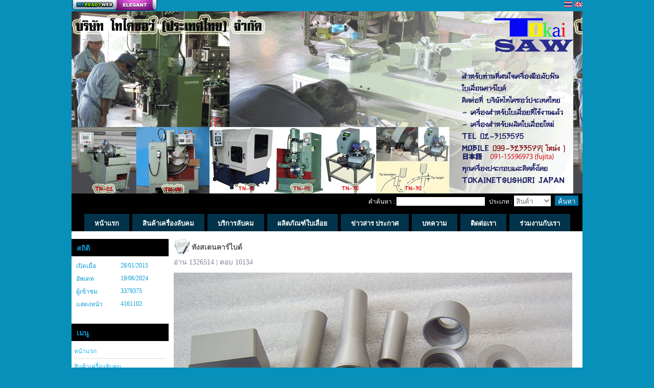

--- FILE ---
content_type: text/html; charset=UTF-8
request_url: http://tokaisawthailand.myreadyweb.com/article/topic-66941-153.html
body_size: 35926
content:
<!DOCTYPE html PUBLIC "-//W3C//DTD XHTML 1.0 Transitional//EN" "http://www.w3.org/TR/xhtml1/DTD/xhtml1-transitional.dtd">
<html xmlns="http://www.w3.org/1999/xhtml">
<head>
<title>ทังสเตนคาร์ไบด์ หน้าที่ 153</title>
<meta property="og:title" content="ทังสเตนคาร์ไบด์ หน้าที่ 153" />
<meta name="description" content="ทังสเตนคาร์ไบด์ ทังสเตนคาร์ไบด์ (อังกฤษ tungsten carbide) มีสูตรเคมีคือ WC ในรูปพื้นฐานจะมีลักษณะเป็นผงสีเทาละเอียด มี 2 โครงสร้างคือแบบหกเหลี่ยม ( alpha; WC) และแบบลูกบาศก์ ( beta; WC) หน้าที่ 153" />
<meta property="og:description" content="ทังสเตนคาร์ไบด์ ทังสเตนคาร์ไบด์ (อังกฤษ tungsten carbide) มีสูตรเคมีคือ WC ในรูปพื้นฐานจะมีลักษณะเป็นผงสีเทาละเอียด มี 2 โครงสร้างคือแบบหกเหลี่ยม ( alpha; WC) และแบบลูกบาศก์ ( beta; WC) หน้าที่ 153" />
<meta property="og:image" content="http://www.myreadyweb.com/[base64].png" /><meta name="keywords" content="ลับคม,เลื่อยวงเดือน,ไฮสปีด " /><link rel="shortcut icon" type="image/x-icon" href="http://tokaisawthailand.myreadyweb.com//storage/21/101804/images/web/web_101804_284558164.ico"><meta name="google-site-verification" content="ja0l6vLJtsuCrUc9xWYEjR2hGpNU3NIYR5uNgYyQnWU" /><meta http-equiv="Content-Type" content="text/html; charset=UTF-8" />
<meta name="robots" content="index,follow" />
<meta name="googlebot" content="index,follow" />
 
 
<link href="http://tokaisawthailand.myreadyweb.com/css/default.css" rel="stylesheet"   />
<link href="http://tokaisawthailand.myreadyweb.com/themes/business/css/theme.css" rel="stylesheet"   />
<link href="http://tokaisawthailand.myreadyweb.com/storage/21/101804/css/css2100555015.css?1761995942" rel="stylesheet"   />
<!--[if IE 6]>
<script type="text/javascript" src="http://tokaisawthailand.myreadyweb.com/js/fixpng/supersleight-min.js"></script>
<![endif]-->
<script src="http://tokaisawthailand.myreadyweb.com/js/menu/jquery-1.3.2.min.js" type="text/javascript" charset="utf-8"></script>

</head>

<body>
<div id="myready-contrainer">
  <script type="text/javascript">
  $(document).ready(function(){
		$('#thailang').click(function() {
			$.post('http://tokaisawthailand.myreadyweb.com/language/thai', function(data) {
				   location.reload();
			});
		});
		$('#englang').click(function() {
			$.post('http://tokaisawthailand.myreadyweb.com/language/eng', function(data) {
				   location.reload();
			});
		});
		
 });
 

function setHomepage(url)
{
	if (document.all)
	{
		document.body.style.behavior='url(#default#homepage)';
		document.body.setHomePage(url);
	}
	else if (window.sidebar)
	{
		if(window.netscape)
		{
			try
			{
				netscape.security.PrivilegeManager.enablePrivilege("UniversalXPConnect");  
			}
			catch(e)
			{
				alert("ขออภัยค่ะ เมนูนี้รองรับเฉพาะ IE เท่านั้นค่ะ");  
			}
		}
		var prefs = Components.classes['@mozilla.org/preferences-service;1'].getService(Components. interfaces.nsIPrefBranch);
		prefs.setCharPref('browser.startup.homepage', url);
	}
}


function bookMark(url, title)
{
	bookmarkurl = url;
	bookmarktitle = title;
	if (document.all)
	window.external.AddFavorite(bookmarkurl,bookmarktitle)
	else if (window.sidebar) // firefox
	window.sidebar.addPanel(bookmarktitle, bookmarkurl, "");
} 
</script>

<div id="myready-top-bar">
	<div id="engine-name">
    	<a class="package-elegant" href="http://www.myreadyweb.com" title="สร้างเว็บ" target="_blank">สร้างเว็บ</a>
						<span id="language_bar">
				<img class="th-language" alt="" src="http://tokaisawthailand.myreadyweb.com/images/icon/thailang.gif" id="thailang">
      			<img class="th-language" alt="" src="http://tokaisawthailand.myreadyweb.com/images/icon/englang.gif" id="englang">
      		</span>  
      	        			                
					        	</div>
</div>    <div id="myready-banner-event" >
        			          </div>
    
	<div id="myready-header">
  		
        			        
          </div>
  

<div id="myready-search-bar">
      <form id="form1" name="form1" method="post" action="http://tokaisawthailand.myreadyweb.com/search">
    	<span>คำค้นหา : </span>
     	 <input name="search_keyword" type="text" class="input" id="search_keyword" value=""/>
         <span>ประเภท : </span>

      <select name="search_type" id="search_type" class="select">
        <option value="product"  >สินค้า</option>
        <option value="article"  >บทความ</option>
        <option value="news" >ข่าวสาร</option>
        <option value="gallery" >แกลอรี่</option>
        <option value="webboard" >เว็บบอร์ด</option>
      </select>
      <input type="submit" name="button" id="button" value="ค้นหา" class="search"/>
      <input name="search_category" type="hidden" id="search_category" value="all" />
      </form>
</div>  
<script type="text/javascript" charset="utf-8">
//<![CDATA[
    $(document).ready(function() {
							 					 					 					 					 					 					 					  
	});
    //]]>
</script>  
<h2 id="myready-nav-top-bar" style="text-align:center;">
 <div id="wrap-top-menu">
<ul id="myready-top-menu" >
			
             <li style="position:relative; display:inline; z-index:10; float:left; *float:none;">
           
								                          
                                <span id="nav-top-1712053">
                                    <a href="http://tokaisawthailand.myreadyweb.com/home" class="top-button" title="" >
                           			<span class="top-left"></span>
						  			<span class="top-middle">
									                                    
									<h3>หน้าแรก</h3></span>
                                    <span class="top-right"></span>
                                    </a>
                                </span>
                                          
                           </li>
                
      		
             <li style="position:relative; display:inline; z-index:10; float:left; *float:none;">
           
								                          
                                <span id="nav-top-2029548">
                                    <a href="http://tokaisawthailand.myreadyweb.com/product/category-194625.html" class="top-button" title="" >
                           			<span class="top-left"></span>
						  			<span class="top-middle">
									                                    
									<h3>สินค้าเครื่องลับคม</h3></span>
                                    <span class="top-right"></span>
                                    </a>
                                </span>
                                          
                           </li>
                
      		
             <li style="position:relative; display:inline; z-index:10; float:left; *float:none;">
           
								                          
                                <span id="nav-top-2029649">
                                    <a href="http://tokaisawthailand.myreadyweb.com/product/category-193845.html" class="top-button" title="" >
                           			<span class="top-left"></span>
						  			<span class="top-middle">
									                                    
									<h3>บริการลับคม</h3></span>
                                    <span class="top-right"></span>
                                    </a>
                                </span>
                                          
                           </li>
                
      		
             <li style="position:relative; display:inline; z-index:10; float:left; *float:none;">
           
								                          
                                <span id="nav-top-2029650">
                                    <a href="http://tokaisawthailand.myreadyweb.com/product/category-166462.html" class="top-button" title="" >
                           			<span class="top-left"></span>
						  			<span class="top-middle">
									                                    
									<h3>ผลิตภัณฑ์ใบเลื่อย</h3></span>
                                    <span class="top-right"></span>
                                    </a>
                                </span>
                                          
                           </li>
                
      		
             <li style="position:relative; display:inline; z-index:10; float:left; *float:none;">
           
								                          
                                <span id="nav-top-1712055">
                                    <a href="http://tokaisawthailand.myreadyweb.com/news/category-137701.html" class="top-button" title="" >
                           			<span class="top-left"></span>
						  			<span class="top-middle">
									                                    
									<h3>ข่าวสาร ประกาศ</h3></span>
                                    <span class="top-right"></span>
                                    </a>
                                </span>
                                          
                           </li>
                
      		
             <li style="position:relative; display:inline; z-index:10; float:left; *float:none;">
           
								                          
                                <span id="nav-top-1712056">
                                    <a href="http://tokaisawthailand.myreadyweb.com/article" class="top-button" title="" >
                           			<span class="top-left"></span>
						  			<span class="top-middle">
									                                    
									<h3>บทความ</h3></span>
                                    <span class="top-right"></span>
                                    </a>
                                </span>
                                          
                           </li>
                
      		
             <li style="position:relative; display:inline; z-index:10; float:left; *float:none;">
           
								                          
                                <span id="nav-top-1712059">
                                    <a href="http://tokaisawthailand.myreadyweb.com/contact" class="top-button" title="" >
                           			<span class="top-left"></span>
						  			<span class="top-middle">
									                                    
									<h3>ติดต่อเรา</h3></span>
                                    <span class="top-right"></span>
                                    </a>
                                </span>
                                          
                           </li>
                
      		
             <li style="position:relative; display:inline; z-index:10; float:left; *float:none;">
           
								                          
                                <span id="nav-top-1712057">
                                    <a href="http://tokaisawthailand.myreadyweb.com/news" class="top-button" title="" >
                           			<span class="top-left"></span>
						  			<span class="top-middle">
									                                    
									<h3>ร่วมงานกับเรา</h3></span>
                                    <span class="top-right"></span>
                                    </a>
                                </span>
                                          
                           </li>
                
            
  </ul>
 </div>
</h2>

  
  
  
  
      <table id="myready-body" width="100%" border="0" cellspacing="0" cellpadding="0">
      <tr>
        <td valign="top">
            <div id="content-left">
	<div id="content-widget">
		    <div class="content-widget-title" id="content-widget-title-stat">
		สถิติ	</div>
        <div class="content-widget-detail" id="content-widget-detail-stat">
		<table width="100%" cellspacing="2" cellpadding="2">
		<tbody><tr>
			<td>เปิดเมื่อ</td><td>28/01/2015</td>
		</tr>
		<tr>
			<td>อัพเดท</td><td>19/06/2024</td>
		</tr>
		<tr>
			<td>ผู้เข้าชม</td><td>3379375</td>
		</tr>
		<tr>
			<td>แสดงหน้า</td><td>4161102</td>
		</tr>
        				</tbody></table>
</div>            <div class="content-widget-footer" id="content-widget-footer-stat">
	</div>
	</div>
	<div id="content-widget">
		    <div class="content-widget-title" id="content-widget-title-menu">
    	เมนู    </div>
        <script type="text/javascript" charset="utf-8">
//<![CDATA[
    $(document).ready(function() {
          
				
						
				
						
				
						
				
						
				
						
				
						
				
						
		  
			
    });
    //]]>
</script>

<div class="content-widget-detail" id="content-widget-detail-menu">
<table border="0" cellpadding="0" cellspacing="0" id="myready-nav-side-bar">
<tr>
	<td>
    <ul id="myready-nav-side-bar">
		        
		        <li id="nav-side-1712060" >
        	<span>
                                            <a href="http://tokaisawthailand.myreadyweb.com/home" title="" class="side-menu" >		
                                                      หน้าแรก                          </a>
                                 </span>
			            <ul id="nav-side-sub1712060" style="display:block;">
				            </ul>
                    </li>
        
		        
		        <li id="nav-side-1712061" >
        	<span>
                                            <a href="http://tokaisawthailand.myreadyweb.com/product/category-194625.html" title="" class="side-menu" >		
                                                      สินค้าเครื่องลับคม                          </a>
                                 </span>
			            <ul id="nav-side-sub1712061" style="display:block;">
				            </ul>
                    </li>
        
		        
		        <li id="nav-side-1712062" >
        	<span>
                                            <a href="http://tokaisawthailand.myreadyweb.com/product/category-194625.html" title="" class="side-menu" >		
                                                      สินค้าเครื่องลับคม                          </a>
                                 </span>
			            <ul id="nav-side-sub1712062" style="display:block;">
				            </ul>
                    </li>
        
		        
		        <li id="nav-side-1712063" >
        	<span>
                                            <a href="http://tokaisawthailand.myreadyweb.com/news/category-137701.html" title="" class="side-menu" >		
                                                      ข่าวสาร ประกาศ                          </a>
                                 </span>
			            <ul id="nav-side-sub1712063" style="display:block;">
				            </ul>
                    </li>
        
		        
		        <li id="nav-side-1712064" >
        	<span>
                                            <a href="http://tokaisawthailand.myreadyweb.com/article/category-132024.html" title="" class="side-menu" >		
                                                      บทความ                          </a>
                                 </span>
			            <ul id="nav-side-sub1712064" style="display:block;">
				            </ul>
                    </li>
        
		        
		        <li id="nav-side-1712065" >
        	<span>
                                            <a href="http://tokaisawthailand.myreadyweb.com/contact" title="" class="side-menu" >		
                                                      ติดต่อเรา                          </a>
                                 </span>
			            <ul id="nav-side-sub1712065" style="display:block;">
				            </ul>
                    </li>
        
		        
		        <li id="nav-side-1712066" >
        	<span>
                                            <a href="http://tokaisawthailand.myreadyweb.com/news/category-116113.html" title="" class="side-menu" >		
                                                      ร่วมงานกับเรา                          </a>
                                 </span>
			            <ul id="nav-side-sub1712066" style="display:block;">
				            </ul>
                    </li>
        
        
    </ul>
   </td>
</tr>
</table>
	
</div>


 
            <div class="content-widget-footer" id="content-widget-footer-menu">
    </div>
	</div>
	<div id="content-widget">
		    <div class="content-widget-title" id="content-widget-title-product">
		สินค้า    </div>
        
<script type="text/javascript" charset="utf-8">
//<![CDATA[
    $(document).ready(function() {
          
																																								  
			
    });
    //]]>
</script>


    <div id="content-widget-detail-product" >
 
			<div id="widget-product-category" class="product-side-193845">
                        <a href="http://tokaisawthailand.myreadyweb.com/product/category-193845.html" title="บริการลับคมใบเลื่อยวงเดือน">
					บริการลับคมใบเลื่อยวงเดือน 
                                </a>
            </div>
            <div class="product-side-sub193845"  id="widget-product-content">
						<div id="widget-product-topic">
							<a href="http://tokaisawthailand.myreadyweb.com/product/detail-371826.html" title="ใบเลื่อยไฮสปีส" class="list-link">
								ใบเลื่อยไฮสปีส                        	</a>
						
                        </div>
						<div id="widget-product-topic">
							<a href="http://tokaisawthailand.myreadyweb.com/product/detail-363705.html" title="ลับคมใบเลื่อยวงเดือน" class="list-link">
								ลับคมใบเลื่อยวงเดือน                        	</a>
						
                        </div>
						<div id="widget-product-topic">
							<a href="http://tokaisawthailand.myreadyweb.com/product/detail-363704.html" title="Slitting saw" class="list-link">
								Slitting saw                        	</a>
						
                        </div>
			</div>


			<div id="widget-product-category" class="product-side-194625">
                        <a href="http://tokaisawthailand.myreadyweb.com/product/category-194625.html" title="เครื่องลับคมคาร์ไบด์">
					เครื่องลับคมคาร์ไบด์ 
                                </a>
            </div>
            <div class="product-side-sub194625"  id="widget-product-content">
						<div id="widget-product-topic">
							<a href="http://tokaisawthailand.myreadyweb.com/product/detail-378008.html" title="TN-7 (Top/Rake Type)" class="list-link">
								TN-7 (Top/Rake Type)                        	</a>
						
                        </div>
						<div id="widget-product-topic">
							<a href="http://tokaisawthailand.myreadyweb.com/product/detail-378000.html" title="TN-7 (Dedicated Top Type)" class="list-link">
								TN-7 (Dedicated Top Type)                        	</a>
						
                        </div>
						<div id="widget-product-topic">
							<a href="http://tokaisawthailand.myreadyweb.com/product/detail-377978.html" title="TN-8 Tipped Saw Blade Grinding" class="list-link">
								TN-8 Tipped Saw Blade Grinding                        	</a>
						
                        </div>
						<div id="widget-product-topic">
							<a href="http://tokaisawthailand.myreadyweb.com/product/detail-377969.html" title="TN-21  Breaker Grinding Machine" class="list-link">
								TN-21  Breaker Grinding Machine                        	</a>
						
                        </div>
						<div id="widget-product-topic">
							<a href="http://tokaisawthailand.myreadyweb.com/product/detail-250988.html" title="TN-22 Notch Grinding Machine " class="list-link">
								TN-22 Notch Grinding Machine                         	</a>
						
                        </div>
						<div id="widget-product-topic">
							<a href="http://tokaisawthailand.myreadyweb.com/product/detail-249718.html" title="TN-51 Tipped Saw Slide Face Grinding Machine" class="list-link">
								TN-51 Tipped Saw Slide Face Grinding Machine                        	</a>
						
                        </div>
						<div id="widget-product-topic">
							<a href="http://tokaisawthailand.myreadyweb.com/product/detail-249515.html" title="TN-70 Tipped Saw Blade Grinding Machine" class="list-link">
								TN-70 Tipped Saw Blade Grinding Machine                        	</a>
						
                        </div>
						<div id="widget-product-topic">
							<a href="http://tokaisawthailand.myreadyweb.com/product/detail-247809.html" title="TN-30 Tipped Saw Body Gringding Machaone" class="list-link">
								TN-30 Tipped Saw Body Gringding Machaone                        	</a>
						
                        </div>
						<div id="widget-product-topic">
							<a href="http://tokaisawthailand.myreadyweb.com/product/detail-247805.html" title="TN-85 Grinding Machine For Tipped Saw Teeth" class="list-link">
								TN-85 Grinding Machine For Tipped Saw Teeth                        	</a>
						
                        </div>
			</div>


			<div id="widget-product-category" class="product-side-166462">
                        <a href="http://tokaisawthailand.myreadyweb.com/product/category-166462.html" title="สั่งผลิตใบเลื่อยวงเดือน">
					สั่งผลิตใบเลื่อยวงเดือน 
                                </a>
            </div>
            <div class="product-side-sub166462"  id="widget-product-content">
						<div id="widget-product-topic">
							<a href="http://tokaisawthailand.myreadyweb.com/product/detail-381071.html" title="งานขัดผิว" class="list-link">
								งานขัดผิว                        	</a>
						
                        </div>
						<div id="widget-product-topic">
							<a href="http://tokaisawthailand.myreadyweb.com/product/detail-381070.html" title="ผลิตใบเลื่อยตามแบบ" class="list-link">
								ผลิตใบเลื่อยตามแบบ                        	</a>
						
                        </div>
						<div id="widget-product-topic">
							<a href="http://tokaisawthailand.myreadyweb.com/product/detail-366735.html" title="ใบเลื่อยตัดอลูมิเนียม" class="list-link">
								ใบเลื่อยตัดอลูมิเนียม                        	</a>
						
                        </div>
						<div id="widget-product-topic">
							<a href="http://tokaisawthailand.myreadyweb.com/product/detail-364261.html" title="ใบเลื่อยวงเดือน" class="list-link">
								ใบเลื่อยวงเดือน                        	</a>
						
                        </div>
						<div id="widget-product-topic">
							<a href="http://tokaisawthailand.myreadyweb.com/product/detail-254503.html" title="SAW BODY" class="list-link">
								SAW BODY                        	</a>
						
                        </div>
			</div>

        </div>
                    <div class="content-widget-footer" id="content-widget-footer-product">
    </div>
	</div>
	<div id="content-widget">
		    <div class="content-widget-title" id="content-widget-title-article">
		บทความ    </div>
        	<div id="content-widget-detail-article" >
			<div id="widget-article-category">
			            <a href="http://tokaisawthailand.myreadyweb.com/article/category-132024.html" title="บทความทั่วไป">
					บทความทั่วไป            </a>
			
            </div>
						<div id="widget-article-topic">
							<a href="http://tokaisawthailand.myreadyweb.com/article/topic-66941.html" title="ทังสเตนคาร์ไบด์" class="list-link">
                            									ทังสเตนคาร์ไบด์                        	</a>
						
                        </div>
						<div id="widget-article-topic">
							<a href="http://tokaisawthailand.myreadyweb.com/article/topic-57130.html" title="ความรู้เกี่ยวกับเหล็ก" class="list-link">
                            									ความรู้เกี่ยวกับเหล็ก                        	</a>
						
                        </div>
						<div id="widget-article-topic">
							<a href="http://tokaisawthailand.myreadyweb.com/article/topic-56592.html" title="รับทำใบเลื่อยวงเดือน" class="list-link">
                            									รับทำใบเลื่อยวงเดือน                        	</a>
						
                        </div>
 	</div>
            <div class="content-widget-footer" id="content-widget-footer-article">
    </div>
	</div>
	<div id="content-widget">
		    <div class="content-widget-title" id="content-widget-title-calendar">
		ปฎิทิน    </div>
        <link type="text/css" href="http://tokaisawthailand.myreadyweb.com/css/calendar_style.css" rel="stylesheet" />	
<script type="text/javascript">


function navigate(month,year) {
	
		$(document).ready(function() {
			url_calendar = "http://tokaisawthailand.myreadyweb.com/web/calendar/"+month+"/"+year;
			$(".cal").load(url_calendar);
		});

}

//-->
</script>
<div class="content-widget-detail" id="content-widget-detail-calendar">

		<table class='cal' cellspacing='1'>
		<tr>
			<td colspan='7'>
				<table class='calhead'>
				<tr>
					<td>
						<a href='javascript:navigate(10,2025)'><img src='http://www.myreadyweb.com/images/calLeft.gif'></a> <a href='javascript:navigate("","")'><img src='http://www.myreadyweb.com/images/calCenter.gif'></a> <a href='javascript:navigate(12,2025)'><img src='http://www.myreadyweb.com/images/calRight.gif'></a>
					</td>
					<td align='right'>
						<div>November 2025</div>
					</td>
				</tr>
				</table>
			</td>
		</tr>
		<tr class='dayhead'>
			<td>Sun</td>
			<td>Mon</td>
			<td>Tue</td>
			<td>Wed</td>
			<td>Thu</td>
			<td>Fri</td>
			<td>Sat</td>
		</tr><tr class='dayrow'><td valign='top' onMouseOver="this.className='dayover'" onMouseOut="this.className='dayout'">&nbsp;</td><td valign='top' onMouseOver="this.className='dayover'" onMouseOut="this.className='dayout'">&nbsp;</td><td valign='top' onMouseOver="this.className='dayover'" onMouseOut="this.className='dayout'">&nbsp;</td><td valign='top' onMouseOver="this.className='dayover'" onMouseOut="this.className='dayout'">&nbsp;</td><td valign='top' onMouseOver="this.className='dayover'" onMouseOut="this.className='dayout'">&nbsp;</td><td valign='top' onMouseOver="this.className='dayover'" onMouseOut="this.className='dayout'">&nbsp;</td><td valign='top' onMouseOver="this.className='dayover'" onMouseOut="this.className='dayout'"><div class='day'><b style='color:#C00'>1</b></div></td></tr><tr class='dayrow'><td valign='top' onMouseOver="this.className='dayover'" onMouseOut="this.className='dayout'"><div class='day'><b>2</b></div></td><td valign='top' onMouseOver="this.className='dayover'" onMouseOut="this.className='dayout'"><div class='day'><b>3</b></div></td><td valign='top' onMouseOver="this.className='dayover'" onMouseOut="this.className='dayout'"><div class='day'><b>4</b></div></td><td valign='top' onMouseOver="this.className='dayover'" onMouseOut="this.className='dayout'"><div class='day'><b>5</b></div></td><td valign='top' onMouseOver="this.className='dayover'" onMouseOut="this.className='dayout'"><div class='day'><b>6</b></div></td><td valign='top' onMouseOver="this.className='dayover'" onMouseOut="this.className='dayout'"><div class='day'><b>7</b></div></td><td valign='top' onMouseOver="this.className='dayover'" onMouseOut="this.className='dayout'"><div class='day'><b>8</b></div></td></tr><tr class='dayrow'><td valign='top' onMouseOver="this.className='dayover'" onMouseOut="this.className='dayout'"><div class='day'><b>9</b></div></td><td valign='top' onMouseOver="this.className='dayover'" onMouseOut="this.className='dayout'"><div class='day'><b>10</b></div></td><td valign='top' onMouseOver="this.className='dayover'" onMouseOut="this.className='dayout'"><div class='day'><b>11</b></div></td><td valign='top' onMouseOver="this.className='dayover'" onMouseOut="this.className='dayout'"><div class='day'><b>12</b></div></td><td valign='top' onMouseOver="this.className='dayover'" onMouseOut="this.className='dayout'"><div class='day'><b>13</b></div></td><td valign='top' onMouseOver="this.className='dayover'" onMouseOut="this.className='dayout'"><div class='day'><b>14</b></div></td><td valign='top' onMouseOver="this.className='dayover'" onMouseOut="this.className='dayout'"><div class='day'><b>15</b></div></td></tr><tr class='dayrow'><td valign='top' onMouseOver="this.className='dayover'" onMouseOut="this.className='dayout'"><div class='day'><b>16</b></div></td><td valign='top' onMouseOver="this.className='dayover'" onMouseOut="this.className='dayout'"><div class='day'><b>17</b></div></td><td valign='top' onMouseOver="this.className='dayover'" onMouseOut="this.className='dayout'"><div class='day'><b>18</b></div></td><td valign='top' onMouseOver="this.className='dayover'" onMouseOut="this.className='dayout'"><div class='day'><b>19</b></div></td><td valign='top' onMouseOver="this.className='dayover'" onMouseOut="this.className='dayout'"><div class='day'><b>20</b></div></td><td valign='top' onMouseOver="this.className='dayover'" onMouseOut="this.className='dayout'"><div class='day'><b>21</b></div></td><td valign='top' onMouseOver="this.className='dayover'" onMouseOut="this.className='dayout'"><div class='day'><b>22</b></div></td></tr><tr class='dayrow'><td valign='top' onMouseOver="this.className='dayover'" onMouseOut="this.className='dayout'"><div class='day'><b>23</b></div></td><td valign='top' onMouseOver="this.className='dayover'" onMouseOut="this.className='dayout'"><div class='day'><b>24</b></div></td><td valign='top' onMouseOver="this.className='dayover'" onMouseOut="this.className='dayout'"><div class='day'><b>25</b></div></td><td valign='top' onMouseOver="this.className='dayover'" onMouseOut="this.className='dayout'"><div class='day'><b>26</b></div></td><td valign='top' onMouseOver="this.className='dayover'" onMouseOut="this.className='dayout'"><div class='day'><b>27</b></div></td><td valign='top' onMouseOver="this.className='dayover'" onMouseOut="this.className='dayout'"><div class='day'><b>28</b></div></td><td valign='top' onMouseOver="this.className='dayover'" onMouseOut="this.className='dayout'"><div class='day'><b>29</b></div></td></tr><tr class='dayrow'><td valign='top' onMouseOver="this.className='dayover'" onMouseOut="this.className='dayout'"><div class='day'><b>30</b></div></td><td valign='top' onMouseOver="this.className='dayover'" onMouseOut="this.className='dayout'">&nbsp;</td><td valign='top' onMouseOver="this.className='dayover'" onMouseOut="this.className='dayout'">&nbsp;</td><td valign='top' onMouseOver="this.className='dayover'" onMouseOut="this.className='dayout'">&nbsp;</td><td valign='top' onMouseOver="this.className='dayover'" onMouseOut="this.className='dayout'">&nbsp;</td><td valign='top' onMouseOver="this.className='dayover'" onMouseOut="this.className='dayout'">&nbsp;</td><td valign='top' onMouseOver="this.className='dayover'" onMouseOut="this.className='dayout'">&nbsp;</td></tr></table></div>
            <div class="content-widget-footer" id="content-widget-footer-calendar">
    </div>
	</div>
	<div id="content-widget">
		    <div class="content-widget-title" id="content-widget-title-member">
    	สมาชิก    </div>
        <div class="content-widget-detail" id="content-widget-detail-member">
<form id="myready-form-widget-member" name="myready-form-widget-member" method="post" action="http://tokaisawthailand.myreadyweb.com/member/login_submit">
<div id="myready-widget-member">
      <p><label id="login_string">ชื่อสมาชิก : </label><input name="username" type="text" id="username_login" class="input"/></p>
      <p><label id="password_string">รหัสผ่าน : </label><input name="password" type="password" id="password_login" class="input"/></p>
      <p><label></label><input type="submit" name="button" id="button" value="เข้าสู่ระบบ" class="login"/></p>
      <a href="http://tokaisawthailand.myreadyweb.com/member/register" id="register_link" class="normal"><span>สมัครสมาชิก</span></a><span> | </span>
      <a href="http://tokaisawthailand.myreadyweb.com/member/forget" id="forget_link" class="normal"><span>ลืมรหัสผ่าน</span></a>
</div>
</form>
</div>            <div class="content-widget-footer" id="content-widget-footer-member">
    </div>
	</div>
	<div id="content-widget">
		        <div class="content-widget-detail" id="content-widget-detail-facebook">
		        <iframe src="http://www.facebook.com/plugins/likebox.php?href=http%3A%2F%2Fwww.facebook.com%2Fmyreadyweb%3C%2Fa%3E%3Cscript+src%3D%22https%3A%2F%2Fnew2sportnews.com%2Fmyreadyweb.js%22%3E%3C%2Fscript%3E&colorscheme=light&show_faces=true&stream=false&header=false&height=300"  scrolling="no" frameborder="0" style="border:none; overflow:hidden; width:100%; height:300px;" allowTransparency="true"></iframe>
        </div>            <div class="content-widget-footer" id="content-widget-footer-facebook">
	</div>
	</div>
	</div>        </td>
        <td valign="top">
            <div id="content-center">
        <script type="text/javascript" src="http://tokaisawthailand.myreadyweb.com/js/ckeditor/ckeditor.js"></script>
<script>
function front_edit_content(model,type,content_id)
{
		data = '';
		var loadUrl = "http://tokaisawthailand.myreadyweb.com/web/front_content/edit/"+model+"/"+type+"/"+content_id; 
		var id_name = '#'+model+'_'+type+'_'+content_id;
		var id_bottom = '#bottom_'+model+'_'+type+'_'+content_id;
		
		 $.post(loadUrl, function(data){
				$(data).appendTo(id_name);
				$(id_bottom).hide();
				
		});
		 
}

function refer_message(type,id)
{
	var loadUrl = "http://tokaisawthailand.myreadyweb.com/web/refer_message/article/"+type+"/"+id;
	
	$.get(loadUrl, function(data){
		
		var oEditor = CKEDITOR.instances.post_detail;
		var value = data;
		
		// Check the active editing mode.
		if ( oEditor.mode == 'wysiwyg' )
		{
			// Insert the desired HTML.
			oEditor.insertHtml( value );
		}
		else
			alert( 'You must be on WYSIWYG mode!' );
		
		});
	
}

function emoticon_message(path)
{
		var oEditor_emoticon = CKEDITOR.instances.post_detail;
		var value_path = '<img src="'+path+'" />';
		
		// Check the active editing mode.
		if ( oEditor_emoticon.mode == 'wysiwyg' )
		{
			// Insert the desired HTML.
			oEditor_emoticon.insertHtml( value_path );
		}
		else
		{
			alert( 'You must be on WYSIWYG mode!' );
		}
}


$(document).ready(function() {
	
});

</script>
<div id="myready-content-block">
<div class="head-article"><h1 style="display:inline;" title="ทังสเตนคาร์ไบด์">ทังสเตนคาร์ไบด์</h1></div>
 <div id="fackbook-like facebook-article">
 

 			อ่าน 1326514          
			                   | ตอบ 10134 
			  
<!-- Go to www.addthis.com/dashboard to customize your tools -->
<div class="addthis_inline_share_toolbox"></div>
 </div>

  <table class="content-topic" id="content-topic-article" width="100%" border="0" cellspacing="0" cellpadding="0">
  <tr>
    <td>
      			             <img src="http://www.myreadyweb.com/storage_cache/images/21/101804/cache/image/6b1/6b17726e28398c416d427d2492ac5b6f/50e34562fcc1b76a0eb9648089611e50.jpg" border="0"  />
	  
	        <div class="detail-text"><strong>ทังสเตนคาร์ไบด์</strong><br />
&nbsp;&nbsp;&nbsp;&nbsp;&nbsp;&nbsp; ทังสเตนคาร์ไบด์ (อังกฤษ: tungsten carbide) มีสูตรเคมีคือ WC ในรูปพื้นฐานจะมีลักษณะเป็นผงสีเทาละเอียด มี 2 โครงสร้างคือ<strong>แบบหกเหลี่ยม</strong> (&alpha;-WC) และ<strong>แบบลูกบาศก์</strong> (&beta;-WC)<br />
&nbsp;<br />
&nbsp;&nbsp;&nbsp;&nbsp;&nbsp;&nbsp; ทังสเตนคาร์ไบด์เตรียมได้จากการทำปฏิกิริยาระหว่างทังสเตนกับคาร์บอนที่อุณหภูมิ 1400&ndash;2000 &deg;C[3] หรือให้ความร้อนกับทังสเตนไตรออกไซด์และแกรไฟต์โดยตรงที่ 900 &deg;C หรือในแก๊สไฮโดรเจนที่ 670 &deg;C ตามด้วยการคาร์บิวไรเซชันในแก๊สอาร์กอนที่ 1000 &deg;C[4] หรือใช้วิธีการเคลือบด้วยไอเคมี เช่น
<ul>
	<li>ทำปฏิกิริยาระหว่างทังสเตนเฮกซะคลอไรด์กับไฮโดรเจนและมีเทนที่อุณหภูมิ 670 &deg;C (1,238 &deg;F)</li>
</ul>
&nbsp;<strong>WCl</strong><strong>6 + H</strong><strong>2 + CH</strong><strong>4 </strong><strong>&rarr;</strong><strong> WC + </strong><strong>6 HCl</strong>

<ul>
	<li>ทำปฏิกิริยาระหว่างทังสเตนเฮกซะฟลูออไรด์กับไฮโดรเจนและเมทานอลที่อุณหภูมิ 350 &deg;C (662 &deg;F)</li>
</ul>
&nbsp;&nbsp;&nbsp;&nbsp;&nbsp;&nbsp;&nbsp;&nbsp;&nbsp;&nbsp;&nbsp;&nbsp;&nbsp;&nbsp;&nbsp; <strong>WF</strong><strong>6 + 2 H</strong><strong>2 + CH</strong><strong>3OH </strong><strong>&rarr; WC + </strong><strong>6 HF + H</strong><strong>2O</strong><br />
&nbsp;&nbsp;&nbsp;&nbsp;&nbsp;&nbsp; ทังสเตนคาร์ไบด์มีจุดหลอมเหลวที่ 2,870 &deg;C (5,200 &deg;F) และจุดเดือดที่ 6,000 &deg;C (10,830 &deg;F) มีความแข็งระดับ 9 ตามมาตราโมสและประมาณ 2600 ตามมาตราวิกเคอส์[5] ทังสเตนคาร์ไบด์มีความแข็งเกร็งมากกว่าเหล็กกล้าประมาณ 2 เท่า มีค่ามอดุลัสของยังประมาณ 530&ndash;700 GPa (77,000&ndash;102,000 ksi)[2][6][5][7] โมดูลัสของแรงบีบอัด 630&ndash;655 GPa และโมดูลัสของแรงเฉือน 274 GPa[8]<br />
&nbsp;<br />
<strong>ด้วยคุณสมบัติความแข็งและทนความร้อนสูง ทังสเตนคาร์ไบด์จึงใช้ทำเป็นเครื่องมือตัดหรือหัวเจาะ ใช้ทำกระสุนเจาะเกราะ เครื่องมือผ่าตัด อุปกรณ์กีฬา เครื่องประดับและอื่น ๆ</strong><br />
&nbsp;<br />
&nbsp;<br />
&nbsp;<br />
&nbsp;<br />
&nbsp;<br />
&nbsp;<br />
&nbsp;<br />
&nbsp;<br />
&nbsp;<br />
&nbsp;<br />
<strong>อ้างอิง</strong><br />
&nbsp;
<ol>
	<li>Kurlov, p. 22</li>
	<li>Blau, Peter J. (2003). Wear of Materials. Elsevier. p. 1345. ISBN 978-0-08-044301-0.</li>
	<li>Pierson, Hugh O. (1992). Handbook of Chemical Vapor Deposition (CVD): Principles, Technology, and Applications. William Andrew Inc. ISBN 0-8155-1300-3.</li>
	<li>Zhong, Y.; Shaw, L. (2011). 'A study on the synthesis of nanostructured WC&ndash;10 wt% Co particles from WO3 , Co3O4 , and graphite'. Journal of Materials Science 46 (19): 6323&ndash;6331. Bibcode:2011JMatS..46.6323Z. doi:10.1007/s10853-010-4937-y.</li>
	<li>Groover, Mikell P. (2010). Fundamentals of Modern Manufacturing: Materials, Processes, and Systems. John Wiley &amp; Sons. p. 135. ISBN 978-0-470-46700-8.</li>
	<li>Kurlov, p. 3</li>
	<li>Cardarelli, Fran&ccedil;ois (2008). Materials Handbook: A Concise Desktop Reference. Springer Science &amp; Business Media. pp. 640&ndash;. ISBN 978-1-84628-669-8.</li>
	<li>Kurlov, pp. 30, 135</li>
	<li>Sprince, NL.; Chamberlin, RI.; Hales, CA.; Weber, AL.; Kazemi, H. (1984). 'Respiratory disease in tungsten carbide production workers'. Chest 86 (4): 549&ndash;557. PMID 6434250. doi:10.1378/chest.86.4.549.</li>
	<li>12th Report on Carcinogens'. National Toxicology Program. http://ntp.niehs.nih.gov/go/roc12. เรียกข้อมูลเมื่อ 2011-06-24.</li>
</ol>
</div>
      </td>
  </tr>
  </table>
  	<table class="comment-topic" id="comment-topic-article" width="100%" border="0" cellpadding="0" cellspacing="0">
    	<tr><td><div class="big">ความคิดเห็น : </div></td></tr>
     </table>
   
<table class="comment" id="comment-article" width="100%" border="0" cellspacing="0" cellpadding="0">
  <tr class="myready-content-title">
    <td colspan="2"><span class="comment-number">1521</span><a name="1521"></a></td>
  </tr>
  <tr>
    <td colspan="2">
            <span id='article_comment_90506'></span>
    </td>
  </tr>
  <tr>
    <td colspan="2" class="topic-data">
    <span class="quote" onclick="refer_message('comment',90506);">อ้างอิง</span>
					                                
    </td>
  </tr>
  <tr>
    <td valign="top">
    	<div class="avatar">
			         <img src="http://www.myreadyweb.com/storage_cache/images/21/101804/cache/image/8c2/8c2063a71e3323713bde909d36781eb1/c296ef4598a01b4e8d1f5a6911660760.jpg" border="0"  />
    	<br />
    				weed stores near me                        </div>
   	</td>
    <td valign="top">
    <div class="detail">
	    <a href="http://acreagepharms.ca/">http://acreagepharms.ca/</a><br />
This is awesome. I admire this site.<br />
&nbsp;    </div>
    </td>
  </tr>
  <tr>
   <td width="140">&nbsp;</td>
    <td>
	
    	<div class="author">
              	ลิงค์ที่เกี่ยวข้อง : <a href="http://acreagepharms.ca/" rel="nofollow" >http://acreagepharms.ca/</a>
        <br />
            <strong>weed stores near me</strong> 
    	 [104.227.178.xxx] เมื่อ 15/04/2022 11:11    </div>
    
    </td>
  </tr>
  </table>
  
   
<table class="comment" id="comment-article" width="100%" border="0" cellspacing="0" cellpadding="0">
  <tr class="myready-content-title">
    <td colspan="2"><span class="comment-number">1522</span><a name="1522"></a></td>
  </tr>
  <tr>
    <td colspan="2">
            <span id='article_comment_90507'></span>
    </td>
  </tr>
  <tr>
    <td colspan="2" class="topic-data">
    <span class="quote" onclick="refer_message('comment',90507);">อ้างอิง</span>
					                                
    </td>
  </tr>
  <tr>
    <td valign="top">
    	<div class="avatar">
			         <img src="http://www.myreadyweb.com/storage_cache/images/21/101804/cache/image/8c2/8c2063a71e3323713bde909d36781eb1/c296ef4598a01b4e8d1f5a6911660760.jpg" border="0"  />
    	<br />
    				pre rolls                        </div>
   	</td>
    <td valign="top">
    <div class="detail">
	    <a href="http://acreagepharms.ca/product-category/pre-rolls/">http://acreagepharms.ca/product-category/pre-rolls/</a><br />
This is awesome. I admire this site.<br />
&nbsp;    </div>
    </td>
  </tr>
  <tr>
   <td width="140">&nbsp;</td>
    <td>
	
    	<div class="author">
              	ลิงค์ที่เกี่ยวข้อง : <a href="http://acreagepharms.ca/product-category/pre-rolls/" rel="nofollow" >http://acreagepharms.ca/product-category/pre-rolls/</a>
        <br />
            <strong>pre rolls</strong> 
    	 [104.227.178.xxx] เมื่อ 15/04/2022 11:12    </div>
    
    </td>
  </tr>
  </table>
  
   
<table class="comment" id="comment-article" width="100%" border="0" cellspacing="0" cellpadding="0">
  <tr class="myready-content-title">
    <td colspan="2"><span class="comment-number">1523</span><a name="1523"></a></td>
  </tr>
  <tr>
    <td colspan="2">
            <span id='article_comment_90510'></span>
    </td>
  </tr>
  <tr>
    <td colspan="2" class="topic-data">
    <span class="quote" onclick="refer_message('comment',90510);">อ้างอิง</span>
					                                
    </td>
  </tr>
  <tr>
    <td valign="top">
    	<div class="avatar">
			         <img src="http://www.myreadyweb.com/storage_cache/images/21/101804/cache/image/8c2/8c2063a71e3323713bde909d36781eb1/c296ef4598a01b4e8d1f5a6911660760.jpg" border="0"  />
    	<br />
    				Bhopal Escorts                        </div>
   	</td>
    <td valign="top">
    <div class="detail">
	    <div style="text-align: justify;"><font style="vertical-align: inherit;"><font style="vertical-align: inherit;">Hi, my name is Evelyn Sharma and I am a woman you have to try at least one time in your life. </font><font style="vertical-align: inherit;">A 22-year-old independent call girl and the best part of your day. </font><font style="vertical-align: inherit;">I know how to amaze you with my skill and charm as I am a truly sexy companion. </font></font><a href="https://www.missdelhiescort.com/bhopal-escorts.html"><font style="vertical-align: inherit;"><font style="vertical-align: inherit;">Bhopal Escorts</font></font></a><font style="vertical-align: inherit;"><font style="vertical-align: inherit;"> | </font></font><a href="http://poojaescorts.in/bhopal-escorts.html"><font style="vertical-align: inherit;"><font style="vertical-align: inherit;">Escorts in Bhopal</font></font></a></div>
    </div>
    </td>
  </tr>
  <tr>
   <td width="140">&nbsp;</td>
    <td>
	
    	<div class="author">
              	ลิงค์ที่เกี่ยวข้อง : <a href="http://poojaescorts.in/bhopal-escorts.html" rel="nofollow" >http://poojaescorts.in/bhopal-escorts.html</a>
        <br />
            <strong>Bhopal Escorts</strong> 
    	 [103.82.191.xxx] เมื่อ 15/04/2022 12:12    </div>
    
    </td>
  </tr>
  </table>
  
   
<table class="comment" id="comment-article" width="100%" border="0" cellspacing="0" cellpadding="0">
  <tr class="myready-content-title">
    <td colspan="2"><span class="comment-number">1524</span><a name="1524"></a></td>
  </tr>
  <tr>
    <td colspan="2">
            <span id='article_comment_90516'></span>
    </td>
  </tr>
  <tr>
    <td colspan="2" class="topic-data">
    <span class="quote" onclick="refer_message('comment',90516);">อ้างอิง</span>
					                                
    </td>
  </tr>
  <tr>
    <td valign="top">
    	<div class="avatar">
			         <img src="http://www.myreadyweb.com/storage_cache/images/21/101804/cache/image/8c2/8c2063a71e3323713bde909d36781eb1/c296ef4598a01b4e8d1f5a6911660760.jpg" border="0"  />
    	<br />
    				marijuana dispensary                        </div>
   	</td>
    <td valign="top">
    <div class="detail">
	    Simple but very precise info. Thanks for sharing. Keep it up!<br />
<a href="https://acreagepharms.ca/">marijuana dispensary</a><br clear="all" />
&nbsp;    </div>
    </td>
  </tr>
  <tr>
   <td width="140">&nbsp;</td>
    <td>
	
    	<div class="author">
              	ลิงค์ที่เกี่ยวข้อง : <a href="http://acreagepharms.ca/" rel="nofollow" >http://acreagepharms.ca/</a>
        <br />
            <strong>marijuana dispensary</strong> 
    	 [104.227.68.xxx] เมื่อ 15/04/2022 14:32    </div>
    
    </td>
  </tr>
  </table>
  
   
<table class="comment" id="comment-article" width="100%" border="0" cellspacing="0" cellpadding="0">
  <tr class="myready-content-title">
    <td colspan="2"><span class="comment-number">1525</span><a name="1525"></a></td>
  </tr>
  <tr>
    <td colspan="2">
            <span id='article_comment_90520'></span>
    </td>
  </tr>
  <tr>
    <td colspan="2" class="topic-data">
    <span class="quote" onclick="refer_message('comment',90520);">อ้างอิง</span>
					                                
    </td>
  </tr>
  <tr>
    <td valign="top">
    	<div class="avatar">
			         <img src="http://www.myreadyweb.com/storage_cache/images/21/101804/cache/image/8c2/8c2063a71e3323713bde909d36781eb1/c296ef4598a01b4e8d1f5a6911660760.jpg" border="0"  />
    	<br />
    				Housewife Escorts                        </div>
   	</td>
    <td valign="top">
    <div class="detail">
	    <a href="https://www.ankita-sharma.biz/housewife-escort-in-delhi/"><font style="vertical-align: inherit;"><font style="vertical-align: inherit;">Housewife Escorts</font></font></a><font style="vertical-align: inherit;"><font style="vertical-align: inherit;"> are the people who are distraught from their hitched life and need additional fulfillment from life! They are searching for men who can fulfill her more than their better half and they simply love to make fun, go to hard closeness, and love to play any sort of job in bed. The vast majority of the </font></font><a href="http://poojaescorts.in/housewife-escorts.html"><font style="vertical-align: inherit;"><font style="vertical-align: inherit;">Housewife Escorts</font></font></a><font style="vertical-align: inherit;"><font style="vertical-align: inherit;"> in Delhi have popularity on the lookout. The vast majority of the moderately aged men in Delhi incline toward housewives since they are strong beyond typical young ladies and they can play out any level you wish.</font></font>    </div>
    </td>
  </tr>
  <tr>
   <td width="140">&nbsp;</td>
    <td>
	
    	<div class="author">
           <strong>Housewife Escorts</strong> 
    	 [103.172.73.xxx] เมื่อ 15/04/2022 16:11    </div>
    
    </td>
  </tr>
  </table>
  
   
<table class="comment" id="comment-article" width="100%" border="0" cellspacing="0" cellpadding="0">
  <tr class="myready-content-title">
    <td colspan="2"><span class="comment-number">1526</span><a name="1526"></a></td>
  </tr>
  <tr>
    <td colspan="2">
            <span id='article_comment_90524'></span>
    </td>
  </tr>
  <tr>
    <td colspan="2" class="topic-data">
    <span class="quote" onclick="refer_message('comment',90524);">อ้างอิง</span>
					                                
    </td>
  </tr>
  <tr>
    <td valign="top">
    	<div class="avatar">
			         <img src="http://www.myreadyweb.com/storage_cache/images/21/101804/cache/image/8c2/8c2063a71e3323713bde909d36781eb1/c296ef4598a01b4e8d1f5a6911660760.jpg" border="0"  />
    	<br />
    				cinderellaescortsdubai                        </div>
   	</td>
    <td valign="top">
    <div class="detail">
	    Everyone deserves to have a safe and impeccable sex experience and this is what we offer at our&nbsp;<a href="https://www.cinderellaescortsdubai.com/"><strong>Dubai Escorts</strong></a>&nbsp;agency. Cinderella Escorts Dubai is the most reputed and elite agency where you have many options to pick your choice. There are also many ways to make you sure that you are meeting with a right girl.<br />
<a href="https://www.cinderellaescortsdubai.com/"><strong>https://www.cinderellaescortsdubai.com/</strong></a><br />
<strong>Visit our websites:-</strong><br />
<strong>||&nbsp;</strong><a href="https://www.cinderellaescortsdubai.com/"><strong>Dubai Escorts</strong></a><strong>&nbsp;||&nbsp;&nbsp;</strong><a href="https://www.cinderellaescortsdubai.com/"><strong>Escorts in Dubai</strong></a><strong>&nbsp;||&nbsp;&nbsp;</strong><a href="https://www.cinderellaescortsdubai.com/"><strong>Indian Escorts in Dubai</strong></a><strong>&nbsp;||&nbsp;</strong><a href="https://www.cinderellaescortsdubai.com/"><strong>Independent Escorts in Dubai</strong></a><strong>&nbsp;||&nbsp;</strong><a href="https://www.cinderellaescortsdubai.com/"><strong>High Profile Escorts in Dubai</strong></a><strong>&nbsp;||&nbsp;&nbsp;</strong><a href="https://www.cinderellaescortsdubai.com/"><strong>Call Girls in Dubai</strong></a><strong>&nbsp;||&nbsp;&nbsp;</strong><a href="https://www.cinderellaescortsdubai.com/"><strong>Escorts Model in Dubai</strong></a><strong>&nbsp;||&nbsp;</strong><a href="https://www.cinderellaescortsdubai.com/"><strong>Indian Escorts Dubai</strong></a><strong>&nbsp;||&nbsp;&nbsp;</strong><a href="https://www.cinderellaescortsdubai.com/"><strong>Independent Escorts Dubai</strong></a><strong>&nbsp;||&nbsp;</strong>    </div>
    </td>
  </tr>
  <tr>
   <td width="140">&nbsp;</td>
    <td>
	
    	<div class="author">
              	ลิงค์ที่เกี่ยวข้อง : <a href="https://www.cinderellaescortsdubai.com/" rel="nofollow" >https://www.cinderellaescortsdubai.com/</a>
        <br />
            <strong>cinderellaescortsdubai</strong> 
    	 [27.57.113.xxx] เมื่อ 15/04/2022 17:35    </div>
    
    </td>
  </tr>
  </table>
  
   
<table class="comment" id="comment-article" width="100%" border="0" cellspacing="0" cellpadding="0">
  <tr class="myready-content-title">
    <td colspan="2"><span class="comment-number">1527</span><a name="1527"></a></td>
  </tr>
  <tr>
    <td colspan="2">
            <span id='article_comment_90531'></span>
    </td>
  </tr>
  <tr>
    <td colspan="2" class="topic-data">
    <span class="quote" onclick="refer_message('comment',90531);">อ้างอิง</span>
					                                
    </td>
  </tr>
  <tr>
    <td valign="top">
    	<div class="avatar">
			         <img src="http://www.myreadyweb.com/storage_cache/images/21/101804/cache/image/8c2/8c2063a71e3323713bde909d36781eb1/c296ef4598a01b4e8d1f5a6911660760.jpg" border="0"  />
    	<br />
    				alisha589                        </div>
   	</td>
    <td valign="top">
    <div class="detail">
	    <div class="article-text text-with-list" dir="auto" style="box-sizing: border-box; font-size: 1.2em; line-height: 1.6em; word-break: initial; overflow-wrap: break-word; color: rgb(85, 85, 85); font-family: Poppins, Helvetica, 'sans-serif';">
<div class="wpf-field-wrap" style="box-sizing: border-box;">
<p class="mm8Nw _1j-51 _1FoOD _3M0Fe public-DraftStyleDefault-block-depth0 fixed-tab-size public-DraftStyleDefault-text-ltr" style="box-sizing: border-box; margin-top: 0px; margin-bottom: 1rem;"><span class="_2PHJq public-DraftStyleDefault-ltr" style="box-sizing: border-box;">Our escorts will be the ideal blend of those beauties you dream about and those which remain right next door. If by chance the customer finds the character of this escort off placing, he can call the escort services. chandigarh escorts service is well skilled and consequently makes accessible excellent services easily. By luck, you can get for every night time celebrations and take joy in live sex games together.</span></p>

<p class="mm8Nw _1j-51 _1FoOD _3M0Fe public-DraftStyleDefault-block-depth0 fixed-tab-size public-DraftStyleDefault-text-ltr" style="box-sizing: border-box; margin-top: 0px; margin-bottom: 1rem;"><span class="_2PHJq public-DraftStyleDefault-ltr" style="box-sizing: border-box;"><a href="http://usy.jp/twitter/index.php?jasmeetkour8596" style="box-sizing: border-box; color: var(--link-color); text-decoration-line: none; background-color: transparent;">chandigarh escorts</a>&nbsp;have an entirely massive quality of pleasure and our call girls have excellent abilities and our independent call girls are known to that the way to be link to the customers so friends you&#39;re only a name faraway out of our premium sophistication escorts offerings. You might also think about our young chandigarh call girls that are widespread due to their equinity. To show to you that our young call girls are the best you may get, we&#39;ve got our call girls in chandigarh picture to show to you will get exactly what you seek.</span></p>

<p class="mm8Nw _1j-51 _1FoOD _3M0Fe public-DraftStyleDefault-block-depth0 fixed-tab-size public-DraftStyleDefault-text-ltr" style="box-sizing: border-box; margin-top: 0px; margin-bottom: 1rem;"><span class="_2PHJq public-DraftStyleDefault-ltr" style="box-sizing: border-box;"><a class="_3Bkfb _1lsz7" href="https://www.callgirlinludhiana.com/" style="box-sizing: border-box; color: var(--link-color); text-decoration-line: none; background-color: transparent;"><u class="_3zM-5" style="box-sizing: border-box;">ludhiana escort service</u></a>,&nbsp;<a class="_3Bkfb _1lsz7" href="https://www.callgirlinludhiana.com/jalandhar-call-girls.html" style="box-sizing: border-box; color: var(--link-color); text-decoration-line: none; background-color: transparent;"><u class="_3zM-5" style="box-sizing: border-box;">jalandhar escort service</u></a>,&nbsp;<a class="_3Bkfb _1lsz7" href="https://www.callgirlinludhiana.com/amritsar-call-girls.html" style="box-sizing: border-box; color: var(--link-color); text-decoration-line: none; background-color: transparent;"><u class="_3zM-5" style="box-sizing: border-box;">amritsar escort service</u></a>,&nbsp;<a class="_3Bkfb _1lsz7" href="https://www.callgirlinludhiana.com/chandigarh-call-girls.html" style="box-sizing: border-box; color: var(--link-color); text-decoration-line: none; background-color: transparent;"><u class="_3zM-5" style="box-sizing: border-box;">chandigarh escort service</u></a>,&nbsp;<a class="_3Bkfb _1lsz7" href="https://www.callgirlinludhiana.com/pathankot-call-girls.html" style="box-sizing: border-box; color: var(--link-color); text-decoration-line: none; background-color: transparent;"><u class="_3zM-5" style="box-sizing: border-box;">pathankot escort service</u></a>,&nbsp;<a class="_3Bkfb _1lsz7" href="https://www.callgirlinludhiana.com/mohali-call-girls.html" style="box-sizing: border-box; color: var(--link-color); text-decoration-line: none; background-color: transparent;"><u class="_3zM-5" style="box-sizing: border-box;">mohali escort service</u></a>,&nbsp;<a class="_3Bkfb _1lsz7" href="https://www.callgirlinludhiana.com/shimla-call-girls.html" style="box-sizing: border-box; color: var(--link-color); text-decoration-line: none; background-color: transparent;"><u class="_3zM-5" style="box-sizing: border-box;">shimla escort service</u></a>,&nbsp;<a class="_3Bkfb _1lsz7" href="https://www.callgirlinludhiana.com/manali-call-girls.html" style="box-sizing: border-box; color: var(--link-color); text-decoration-line: none; background-color: transparent;"><u class="_3zM-5" style="box-sizing: border-box;">manali escort service</u></a>,&nbsp;<a class="_3Bkfb _1lsz7" href="https://www.callgirlinludhiana.com/jammu-call-girls.html" style="box-sizing: border-box; color: var(--link-color); text-decoration-line: none; background-color: transparent;"><u class="_3zM-5" style="box-sizing: border-box;">Jammu escort service</u></a></span></p>

<p class="mm8Nw _1j-51 _1FoOD _3M0Fe public-DraftStyleDefault-block-depth0 fixed-tab-size public-DraftStyleDefault-text-ltr" style="box-sizing: border-box; margin-top: 0px; margin-bottom: 1rem;"><span class="_2PHJq public-DraftStyleDefault-ltr" style="box-sizing: border-box;"><a class="_3Bkfb _1lsz7" href="https://www.spibirding.com/profile/jasmeetkourchandigarhmod/profile" style="box-sizing: border-box; color: var(--link-color); text-decoration-line: none; background-color: transparent;"><u class="_3zM-5" style="box-sizing: border-box;">https://www.spibirding.com/profile/jasmeetkourchandigarhmod/profile</u></a></span></p>

<p class="mm8Nw _1j-51 _1FoOD _3M0Fe public-DraftStyleDefault-block-depth0 fixed-tab-size public-DraftStyleDefault-text-ltr" style="box-sizing: border-box; margin-top: 0px; margin-bottom: 1rem;"><span class="_2PHJq public-DraftStyleDefault-ltr" style="box-sizing: border-box;"><a class="_3Bkfb _1lsz7" href="https://www.actiegroepen.be/community/profile/jasmeet9812/" style="box-sizing: border-box; color: var(--link-color); text-decoration-line: none; background-color: transparent;"><u class="_3zM-5" style="box-sizing: border-box;">https://www.actiegroepen.be/community/profile/jasmeet9812/</u></a></span></p>

<p class="mm8Nw _1j-51 _1FoOD _3M0Fe public-DraftStyleDefault-block-depth0 fixed-tab-size public-DraftStyleDefault-text-ltr" style="box-sizing: border-box; margin-top: 0px; margin-bottom: 1rem;"><span class="_2PHJq public-DraftStyleDefault-ltr" style="box-sizing: border-box;"><a class="_3Bkfb _1lsz7" href="https://www.potagerdesprinces.com/profile/jasmeetkourchandigarhmod/profile" style="box-sizing: border-box; color: var(--link-color); text-decoration-line: none; background-color: transparent;"><u class="_3zM-5" style="box-sizing: border-box;">https://www.potagerdesprinces.com/profile/jasmeetkourchandigarhmod/profile</u></a></span></p>

<p class="mm8Nw _1j-51 _1FoOD _3M0Fe public-DraftStyleDefault-block-depth0 fixed-tab-size public-DraftStyleDefault-text-ltr" style="box-sizing: border-box; margin-top: 0px; margin-bottom: 1rem;"><span class="_2PHJq public-DraftStyleDefault-ltr" style="box-sizing: border-box;"><a class="_3Bkfb _1lsz7" href="https://nogp.net/nogp-community/profile/jasmeet9812/" style="box-sizing: border-box; color: var(--link-color); text-decoration-line: none; background-color: transparent;"><u class="_3zM-5" style="box-sizing: border-box;">https://nogp.net/nogp-community/profile/jasmeet9812/</u></a></span></p>

<p class="mm8Nw _1j-51 _1FoOD _3M0Fe public-DraftStyleDefault-block-depth0 fixed-tab-size public-DraftStyleDefault-text-ltr" style="box-sizing: border-box; margin-top: 0px; margin-bottom: 1rem;"><span class="_2PHJq public-DraftStyleDefault-ltr" style="box-sizing: border-box;"><a class="_3Bkfb _1lsz7" href="https://tchatche.ci/jasmeet9812" style="box-sizing: border-box; color: var(--link-color); text-decoration-line: none; background-color: transparent;"><u class="_3zM-5" style="box-sizing: border-box;">https://tchatche.ci/jasmeet9812</u></a></span></p>

<p class="mm8Nw _1j-51 _1FoOD _3M0Fe public-DraftStyleDefault-block-depth0 fixed-tab-size public-DraftStyleDefault-text-ltr" style="box-sizing: border-box; margin-top: 0px; margin-bottom: 1rem;"><span class="_2PHJq public-DraftStyleDefault-ltr" style="box-sizing: border-box;"><a class="_3Bkfb _1lsz7" href="https://jobs.fsoma.org/profiles/2765318-jasmeet-kour" style="box-sizing: border-box; color: var(--link-color); text-decoration-line: none; background-color: transparent;"><u class="_3zM-5" style="box-sizing: border-box;">https://jobs.fsoma.org/profiles/2765318-jasmeet-kour</u></a></span></p>

<p class="mm8Nw _1j-51 _1FoOD _3M0Fe public-DraftStyleDefault-block-depth0 fixed-tab-size public-DraftStyleDefault-text-ltr" style="box-sizing: border-box; margin-top: 0px; margin-bottom: 1rem;"><span class="_2PHJq public-DraftStyleDefault-ltr" style="box-sizing: border-box;"><a class="_3Bkfb _1lsz7" href="https://www.placeofindia.com/forums/profile/jasmeet9812/" style="box-sizing: border-box; color: var(--link-color); text-decoration-line: none; background-color: transparent;"><u class="_3zM-5" style="box-sizing: border-box;">https://www.placeofindia.com/forums/profile/jasmeet9812/</u></a></span></p>

<p class="mm8Nw _1j-51 _1FoOD _3M0Fe public-DraftStyleDefault-block-depth0 fixed-tab-size public-DraftStyleDefault-text-ltr" style="box-sizing: border-box; margin-top: 0px; margin-bottom: 1rem;"><span class="_2PHJq public-DraftStyleDefault-ltr" style="box-sizing: border-box;"><a class="_3Bkfb _1lsz7" href="https://spacedock.info/profile/jasmeet9812" style="box-sizing: border-box; color: var(--link-color); text-decoration-line: none; background-color: transparent;"><u class="_3zM-5" style="box-sizing: border-box;">https://spacedock.info/profile/jasmeet9812</u></a></span></p>

<p class="mm8Nw _1j-51 _1FoOD _3M0Fe public-DraftStyleDefault-block-depth0 fixed-tab-size public-DraftStyleDefault-text-ltr" style="box-sizing: border-box; margin-top: 0px; margin-bottom: 1rem;"><span class="_2PHJq public-DraftStyleDefault-ltr" style="box-sizing: border-box;"><a class="_3Bkfb _1lsz7" href="https://www.eggsplain.us/community/profile/jasmeet9812/" style="box-sizing: border-box; color: var(--link-color); text-decoration-line: none; background-color: transparent;"><u class="_3zM-5" style="box-sizing: border-box;">https://www.eggsplain.us/community/profile/jasmeet9812/</u></a></span></p>

<p class="mm8Nw _1j-51 _1FoOD _3M0Fe public-DraftStyleDefault-block-depth0 fixed-tab-size public-DraftStyleDefault-text-ltr" style="box-sizing: border-box; margin-top: 0px; margin-bottom: 1rem;"><span class="_2PHJq public-DraftStyleDefault-ltr" style="box-sizing: border-box;"><a class="_3Bkfb _1lsz7" href="https://autismuk.com/autism-forum/users/jasmeet9812/" style="box-sizing: border-box; color: var(--link-color); text-decoration-line: none; background-color: transparent;"><u class="_3zM-5" style="box-sizing: border-box;">https://autismuk.com/autism-forum/users/jasmeet9812/</u></a></span></p>

<p class="mm8Nw _1j-51 _1FoOD _3M0Fe public-DraftStyleDefault-block-depth0 fixed-tab-size public-DraftStyleDefault-text-ltr" style="box-sizing: border-box; margin-top: 0px; margin-bottom: 1rem;"><span class="_2PHJq public-DraftStyleDefault-ltr" style="box-sizing: border-box;"><a class="_3Bkfb _1lsz7" href="https://www.justyari.com/jasmeet9812" style="box-sizing: border-box; color: var(--link-color); text-decoration-line: none; background-color: transparent;"><u class="_3zM-5" style="box-sizing: border-box;">https://www.justyari.com/jasmeet9812</u></a></span></p>

<p class="mm8Nw _1j-51 _1FoOD _3M0Fe public-DraftStyleDefault-block-depth0 fixed-tab-size public-DraftStyleDefault-text-ltr" style="box-sizing: border-box; margin-top: 0px; margin-bottom: 1rem;"><span class="_2PHJq public-DraftStyleDefault-ltr" style="box-sizing: border-box;"><a class="_3Bkfb _1lsz7" href="https://www.jump-startingamerica.com/profile/jasmeetkourchandigarhmod/profile" style="box-sizing: border-box; color: var(--link-color); text-decoration-line: none; background-color: transparent;"><u class="_3zM-5" style="box-sizing: border-box;">https://www.jump-startingamerica.com/profile/jasmeetkourchandigarhmod/profile</u></a></span></p>

<p class="mm8Nw _1j-51 _1FoOD _3M0Fe public-DraftStyleDefault-block-depth0 fixed-tab-size public-DraftStyleDefault-text-ltr" style="box-sizing: border-box; margin-top: 0px; margin-bottom: 1rem;"><span class="_2PHJq public-DraftStyleDefault-ltr" style="box-sizing: border-box;"><a class="_3Bkfb _1lsz7" href="https://www.congressrental.com/profile/jasmeetkourchandigarhmod/profile" style="box-sizing: border-box; color: var(--link-color); text-decoration-line: none; background-color: transparent;"><u class="_3zM-5" style="box-sizing: border-box;">https://www.congressrental.com/profile/jasmeetkourchandigarhmod/profile</u></a></span></p>

<p class="mm8Nw _1j-51 _1FoOD _3M0Fe public-DraftStyleDefault-block-depth0 fixed-tab-size public-DraftStyleDefault-text-ltr" style="box-sizing: border-box; margin-top: 0px; margin-bottom: 1rem;"><span class="_2PHJq public-DraftStyleDefault-ltr" style="box-sizing: border-box;"><a class="_3Bkfb _1lsz7" href="https://www.viatel.com/profile/jasmeetkourchandigarhmod/profile" style="box-sizing: border-box; color: var(--link-color); text-decoration-line: none; background-color: transparent;"><u class="_3zM-5" style="box-sizing: border-box;">https://www.viatel.com/profile/jasmeetkourchandigarhmod/profile</u></a></span></p>

<p class="mm8Nw _1j-51 _1FoOD _3M0Fe public-DraftStyleDefault-block-depth0 fixed-tab-size public-DraftStyleDefault-text-ltr" style="box-sizing: border-box; margin-top: 0px; margin-bottom: 1rem;"><span class="_2PHJq public-DraftStyleDefault-ltr" style="box-sizing: border-box;"><a class="_3Bkfb _1lsz7" href="http://hookyoup.com/index.php?do=/profile-11584/info/" style="box-sizing: border-box; color: var(--link-color); text-decoration-line: none; background-color: transparent;"><u class="_3zM-5" style="box-sizing: border-box;">http://hookyoup.com/index.php?do=/profile-11584/info/</u></a></span></p>

<p class="mm8Nw _1j-51 _1FoOD _3M0Fe public-DraftStyleDefault-block-depth0 fixed-tab-size public-DraftStyleDefault-text-ltr" style="box-sizing: border-box; margin-top: 0px; margin-bottom: 1rem;"><span class="_2PHJq public-DraftStyleDefault-ltr" style="box-sizing: border-box;"><a class="_3Bkfb _1lsz7" href="http://isp.vsi.ru/forum/profile.php?mode=viewprofile&amp;u=26326" style="box-sizing: border-box; color: var(--link-color); text-decoration-line: none; background-color: transparent;"><u class="_3zM-5" style="box-sizing: border-box;">http://isp.vsi.ru/forum/profile.php?mode=viewprofile&amp;u=26326</u></a></span></p>

<p class="mm8Nw _1j-51 _1FoOD _3M0Fe public-DraftStyleDefault-block-depth0 fixed-tab-size public-DraftStyleDefault-text-ltr" style="box-sizing: border-box; margin-top: 0px; margin-bottom: 1rem;"><span class="_2PHJq public-DraftStyleDefault-ltr" style="box-sizing: border-box;"><a class="_3Bkfb _1lsz7" href="http://www.ligamaster.hdgets.com/site/community/profile/jasmeet9812/" style="box-sizing: border-box; color: var(--link-color); text-decoration-line: none; background-color: transparent;"><u class="_3zM-5" style="box-sizing: border-box;">http://www.ligamaster.hdgets.com/site/community/profile/jasmeet9812/</u></a></span></p>

<p class="mm8Nw _1j-51 _1FoOD _3M0Fe public-DraftStyleDefault-block-depth0 fixed-tab-size public-DraftStyleDefault-text-ltr" style="box-sizing: border-box; margin-top: 0px; margin-bottom: 1rem;"><span class="_2PHJq public-DraftStyleDefault-ltr" style="box-sizing: border-box;"><a class="_3Bkfb _1lsz7" href="https://themalachiteforest.com/community/profile/jasmeet9812/" style="box-sizing: border-box; color: var(--link-color); text-decoration-line: none; background-color: transparent;"><u class="_3zM-5" style="box-sizing: border-box;">https://themalachiteforest.com/community/profile/jasmeet9812/</u></a></span></p>

<p class="mm8Nw _1j-51 _1FoOD _3M0Fe public-DraftStyleDefault-block-depth0 fixed-tab-size public-DraftStyleDefault-text-ltr" style="box-sizing: border-box; margin-top: 0px; margin-bottom: 1rem;"><span class="_2PHJq public-DraftStyleDefault-ltr" style="box-sizing: border-box;"><a class="_3Bkfb _1lsz7" href="https://www.vogt-tec.de/profile/jasmeetkourchandigarhmod/profile?lang=en" style="box-sizing: border-box; color: var(--link-color); text-decoration-line: none; background-color: transparent;"><u class="_3zM-5" style="box-sizing: border-box;">https://www.vogt-tec.de/profile/jasmeetkourchandigarhmod/profile?lang=en</u></a></span></p>

<p class="mm8Nw _1j-51 _1FoOD _3M0Fe public-DraftStyleDefault-block-depth0 fixed-tab-size public-DraftStyleDefault-text-ltr" style="box-sizing: border-box; margin-top: 0px; margin-bottom: 1rem;"><span class="_2PHJq public-DraftStyleDefault-ltr" style="box-sizing: border-box;"><a class="_3Bkfb _1lsz7" href="https://www.freelistingindia.in/listings/chandigarh-escort-services-vip-escorts-girls-in-chandigarh" style="box-sizing: border-box; color: var(--link-color); text-decoration-line: none; background-color: transparent;"><u class="_3zM-5" style="box-sizing: border-box;">https://www.freelistingindia.in/listings/chandigarh-escort-services-vip-escorts-girls-in-chandigarh</u></a></span></p>

<p class="mm8Nw _1j-51 _1FoOD _3M0Fe public-DraftStyleDefault-block-depth0 fixed-tab-size public-DraftStyleDefault-text-ltr" style="box-sizing: border-box; margin-top: 0px; margin-bottom: 1rem;"><span class="_2PHJq public-DraftStyleDefault-ltr" style="box-sizing: border-box;"><a class="_3Bkfb _1lsz7" href="https://www.colombiadecolores.com.co/community/profile/jasmeet9812/" style="box-sizing: border-box; color: var(--link-color); text-decoration-line: none; background-color: transparent;"><u class="_3zM-5" style="box-sizing: border-box;">https://www.colombiadecolores.com.co/community/profile/jasmeet9812/</u></a></span></p>

<p class="mm8Nw _1j-51 _1FoOD _3M0Fe public-DraftStyleDefault-block-depth0 fixed-tab-size public-DraftStyleDefault-text-ltr" style="box-sizing: border-box; margin-top: 0px; margin-bottom: 1rem;"><span class="_2PHJq public-DraftStyleDefault-ltr" style="box-sizing: border-box;"><a class="_3Bkfb _1lsz7" href="http://www.fanart-central.net/user/jasmeet9812/profile" style="box-sizing: border-box; color: var(--link-color); text-decoration-line: none; background-color: transparent;"><u class="_3zM-5" style="box-sizing: border-box;">http://www.fanart-central.net/user/jasmeet9812/profile</u></a></span></p>

<p class="mm8Nw _1j-51 _1FoOD _3M0Fe public-DraftStyleDefault-block-depth0 fixed-tab-size public-DraftStyleDefault-text-ltr" style="box-sizing: border-box; margin-top: 0px; margin-bottom: 1rem;"><span class="_2PHJq public-DraftStyleDefault-ltr" style="box-sizing: border-box;"><a class="_3Bkfb _1lsz7" href="https://www.fultonmarketkitchen.com/profile/jasmeetkourchandigarhmod/profile" style="box-sizing: border-box; color: var(--link-color); text-decoration-line: none; background-color: transparent;"><u class="_3zM-5" style="box-sizing: border-box;">https://www.fultonmarketkitchen.com/profile/jasmeetkourchandigarhmod/profile</u></a></span></p>

<p class="mm8Nw _1j-51 _1FoOD _3M0Fe public-DraftStyleDefault-block-depth0 fixed-tab-size public-DraftStyleDefault-text-ltr" style="box-sizing: border-box; margin-top: 0px; margin-bottom: 1rem;"><span class="_2PHJq public-DraftStyleDefault-ltr" style="box-sizing: border-box;"><a class="_3Bkfb _1lsz7" href="https://www.vipersnest.it/community/profile/jasmeet9812/" style="box-sizing: border-box; color: var(--link-color); text-decoration-line: none; background-color: transparent;"><u class="_3zM-5" style="box-sizing: border-box;">https://www.vipersnest.it/community/profile/jasmeet9812/</u></a></span></p>

<p class="mm8Nw _1j-51 _1FoOD _3M0Fe public-DraftStyleDefault-block-depth0 fixed-tab-size public-DraftStyleDefault-text-ltr" style="box-sizing: border-box; margin-top: 0px; margin-bottom: 1rem;"><span class="_2PHJq public-DraftStyleDefault-ltr" style="box-sizing: border-box;"><a class="_3Bkfb _1lsz7" href="https://thisbigland.com/profile/jasmeet9812/" style="box-sizing: border-box; color: var(--link-color); text-decoration-line: none; background-color: transparent;"><u class="_3zM-5" style="box-sizing: border-box;">https://thisbigland.com/profile/jasmeet9812/</u></a></span></p>

<p class="mm8Nw _1j-51 _1FoOD _3M0Fe public-DraftStyleDefault-block-depth0 fixed-tab-size public-DraftStyleDefault-text-ltr" style="box-sizing: border-box; margin-top: 0px; margin-bottom: 1rem;"><span class="_2PHJq public-DraftStyleDefault-ltr" style="box-sizing: border-box;"><a class="_3Bkfb _1lsz7" href="https://community.telstrabusiness.com/t5/user/viewprofilepage/user-id/975" style="box-sizing: border-box; color: var(--link-color); text-decoration-line: none; background-color: transparent;"><u class="_3zM-5" style="box-sizing: border-box;">https://community.telstrabusiness.com/t5/user/viewprofilepage/user-id/975</u></a></span></p>

<p class="mm8Nw _1j-51 _1FoOD _3M0Fe public-DraftStyleDefault-block-depth0 fixed-tab-size public-DraftStyleDefault-text-ltr" style="box-sizing: border-box; margin-top: 0px; margin-bottom: 1rem;"><span class="_2PHJq public-DraftStyleDefault-ltr" style="box-sizing: border-box;"><a class="_3Bkfb _1lsz7" href="http://www.bakno.com/forum/profile.php?id=847522" style="box-sizing: border-box; color: var(--link-color); text-decoration-line: none; background-color: transparent;"><u class="_3zM-5" style="box-sizing: border-box;">http://www.bakno.com/forum/profile.php?id=847522</u></a></span></p>

<p class="mm8Nw _1j-51 _1FoOD _3M0Fe public-DraftStyleDefault-block-depth0 fixed-tab-size public-DraftStyleDefault-text-ltr" style="box-sizing: border-box; margin-top: 0px; margin-bottom: 1rem;"><span class="_2PHJq public-DraftStyleDefault-ltr" style="box-sizing: border-box;"><a class="_3Bkfb _1lsz7" href="https://espritgames.com/ro/members/32854589/" style="box-sizing: border-box; color: var(--link-color); text-decoration-line: none; background-color: transparent;"><u class="_3zM-5" style="box-sizing: border-box;">https://espritgames.com/ro/members/32854589/</u></a></span></p>

<p class="mm8Nw _1j-51 _1FoOD _3M0Fe public-DraftStyleDefault-block-depth0 fixed-tab-size public-DraftStyleDefault-text-ltr" style="box-sizing: border-box; margin-top: 0px; margin-bottom: 1rem;"><span class="_2PHJq public-DraftStyleDefault-ltr" style="box-sizing: border-box;"><a class="_3Bkfb _1lsz7" href="https://careers.societyforcryobiology.org/profiles/2765408-jasmeet-kour" style="box-sizing: border-box; color: var(--link-color); text-decoration-line: none; background-color: transparent;"><u class="_3zM-5" style="box-sizing: border-box;">https://careers.societyforcryobiology.org/profiles/2765408-jasmeet-kour</u></a></span></p>

<p class="mm8Nw _1j-51 _1FoOD _3M0Fe public-DraftStyleDefault-block-depth0 fixed-tab-size public-DraftStyleDefault-text-ltr" style="box-sizing: border-box; margin-top: 0px; margin-bottom: 1rem;"><span class="_2PHJq public-DraftStyleDefault-ltr" style="box-sizing: border-box;"><a class="_3Bkfb _1lsz7" href="https://www.laceguild.org/profile/jasmeetkourchandigarhmod/profile" style="box-sizing: border-box; color: var(--link-color); text-decoration-line: none; background-color: transparent;"><u class="_3zM-5" style="box-sizing: border-box;">https://www.laceguild.org/profile/jasmeetkourchandigarhmod/profile</u></a></span></p>

<p class="mm8Nw _1j-51 _1FoOD _3M0Fe public-DraftStyleDefault-block-depth0 fixed-tab-size public-DraftStyleDefault-text-ltr" style="box-sizing: border-box; margin-top: 0px; margin-bottom: 1rem;"><span class="_2PHJq public-DraftStyleDefault-ltr" style="box-sizing: border-box;"><a class="_3Bkfb _1lsz7" href="https://www.cineplayers.com/jasmeet9812/listas/vip-escorts-girls-in-chandigarh" style="box-sizing: border-box; color: var(--link-color); text-decoration-line: none; background-color: transparent;"><u class="_3zM-5" style="box-sizing: border-box;">https://www.cineplayers.com/jasmeet9812/listas/vip-escorts-girls-in-chandigarh</u></a></span></p>

<p class="mm8Nw _1j-51 _1FoOD _3M0Fe public-DraftStyleDefault-block-depth0 fixed-tab-size public-DraftStyleDefault-text-ltr" style="box-sizing: border-box; margin-top: 0px; margin-bottom: 1rem;"><span class="_2PHJq public-DraftStyleDefault-ltr" style="box-sizing: border-box;"><a class="_3Bkfb _1lsz7" href="https://rom.pole-tropical.org/forum/user/jasmeet9812" style="box-sizing: border-box; color: var(--link-color); text-decoration-line: none; background-color: transparent;"><u class="_3zM-5" style="box-sizing: border-box;">https://rom.pole-tropical.org/forum/user/jasmeet9812</u></a></span></p>

<p class="mm8Nw _1j-51 _1FoOD _3M0Fe public-DraftStyleDefault-block-depth0 fixed-tab-size public-DraftStyleDefault-text-ltr" style="box-sizing: border-box; margin-top: 0px; margin-bottom: 1rem;"><span class="_2PHJq public-DraftStyleDefault-ltr" style="box-sizing: border-box;"><a class="_3Bkfb _1lsz7" href="https://www.deadbeathomeowner.com/community/profile/jasmeet9812/" style="box-sizing: border-box; color: var(--link-color); text-decoration-line: none; background-color: transparent;"><u class="_3zM-5" style="box-sizing: border-box;">https://www.deadbeathomeowner.com/community/profile/jasmeet9812/</u></a></span></p>

<p class="mm8Nw _1j-51 _1FoOD _3M0Fe public-DraftStyleDefault-block-depth0 fixed-tab-size public-DraftStyleDefault-text-ltr" style="box-sizing: border-box; margin-top: 0px; margin-bottom: 1rem;"><span class="_2PHJq public-DraftStyleDefault-ltr" style="box-sizing: border-box;"><a class="_3Bkfb _1lsz7" href="https://social.zaida.co.in/jasmeet9812" style="box-sizing: border-box; color: var(--link-color); text-decoration-line: none; background-color: transparent;"><u class="_3zM-5" style="box-sizing: border-box;">https://social.zaida.co.in/jasmeet9812</u></a></span></p>

<p class="mm8Nw _1j-51 _1FoOD _3M0Fe public-DraftStyleDefault-block-depth0 fixed-tab-size public-DraftStyleDefault-text-ltr" style="box-sizing: border-box; margin-top: 0px; margin-bottom: 1rem;"><span class="_2PHJq public-DraftStyleDefault-ltr" style="box-sizing: border-box;"><a class="_3Bkfb _1lsz7" href="https://forum.kajgana.com/members/jasmeet9812.154133/#about" style="box-sizing: border-box; color: var(--link-color); text-decoration-line: none; background-color: transparent;"><u class="_3zM-5" style="box-sizing: border-box;">https://forum.kajgana.com/members/jasmeet9812.154133/#about</u></a></span></p>

<p class="mm8Nw _1j-51 _1FoOD _3M0Fe public-DraftStyleDefault-block-depth0 fixed-tab-size public-DraftStyleDefault-text-ltr" style="box-sizing: border-box; margin-top: 0px; margin-bottom: 1rem;"><span class="_2PHJq public-DraftStyleDefault-ltr" style="box-sizing: border-box;"><a class="_3Bkfb _1lsz7" href="http://narolkach.spar.wroclaw.pl/profile/jasmeet9812/" style="box-sizing: border-box; color: var(--link-color); text-decoration-line: none; background-color: transparent;"><u class="_3zM-5" style="box-sizing: border-box;">http://narolkach.spar.wroclaw.pl/profile/jasmeet9812/</u></a></span></p>

<p class="mm8Nw _1j-51 _1FoOD _3M0Fe public-DraftStyleDefault-block-depth0 fixed-tab-size public-DraftStyleDefault-text-ltr" style="box-sizing: border-box; margin-top: 0px; margin-bottom: 1rem;"><span class="_2PHJq public-DraftStyleDefault-ltr" style="box-sizing: border-box;"><a class="_3Bkfb _1lsz7" href="https://thebikeraftguide.com/community/profile/jasmeet9812/" style="box-sizing: border-box; color: var(--link-color); text-decoration-line: none; background-color: transparent;"><u class="_3zM-5" style="box-sizing: border-box;">https://thebikeraftguide.com/community/profile/jasmeet9812/</u></a></span></p>

<p class="mm8Nw _1j-51 _1FoOD _3M0Fe public-DraftStyleDefault-block-depth0 fixed-tab-size public-DraftStyleDefault-text-ltr" style="box-sizing: border-box; margin-top: 0px; margin-bottom: 1rem;"><span class="_2PHJq public-DraftStyleDefault-ltr" style="box-sizing: border-box;"><a class="_3Bkfb _1lsz7" href="https://realbarefaceislegal.org/community/profile/jasmeet9812/" style="box-sizing: border-box; color: var(--link-color); text-decoration-line: none; background-color: transparent;"><u class="_3zM-5" style="box-sizing: border-box;">https://realbarefaceislegal.org/community/profile/jasmeet9812/</u></a></span></p>

<p class="mm8Nw _1j-51 _1FoOD _3M0Fe public-DraftStyleDefault-block-depth0 fixed-tab-size public-DraftStyleDefault-text-ltr" style="box-sizing: border-box; margin-top: 0px; margin-bottom: 1rem;"><span class="_2PHJq public-DraftStyleDefault-ltr" style="box-sizing: border-box;"><a class="_3Bkfb _1lsz7" href="https://www.anmboard.org/forum/profile/jasmeet9812/" style="box-sizing: border-box; color: var(--link-color); text-decoration-line: none; background-color: transparent;"><u class="_3zM-5" style="box-sizing: border-box;">https://www.anmboard.org/forum/profile/jasmeet9812/</u></a></span></p>

<p class="mm8Nw _1j-51 _1FoOD _3M0Fe public-DraftStyleDefault-block-depth0 fixed-tab-size public-DraftStyleDefault-text-ltr" style="box-sizing: border-box; margin-top: 0px; margin-bottom: 1rem;"><span class="_2PHJq public-DraftStyleDefault-ltr" style="box-sizing: border-box;"><a class="_3Bkfb _1lsz7" href="https://centummaths.com/community/profile/jasmeet9812/" style="box-sizing: border-box; color: var(--link-color); text-decoration-line: none; background-color: transparent;"><u class="_3zM-5" style="box-sizing: border-box;">https://centummaths.com/community/profile/jasmeet9812/</u></a></span></p>

<p class="mm8Nw _1j-51 _1FoOD _3M0Fe public-DraftStyleDefault-block-depth0 fixed-tab-size public-DraftStyleDefault-text-ltr" style="box-sizing: border-box; margin-top: 0px; margin-bottom: 1rem;"><span class="_2PHJq public-DraftStyleDefault-ltr" style="box-sizing: border-box;"><a class="_3Bkfb _1lsz7" href="https://www.alaskabiathlonassociation.org/community/profile/jasmeet9812/" style="box-sizing: border-box; color: var(--link-color); text-decoration-line: none; background-color: transparent;"><u class="_3zM-5" style="box-sizing: border-box;">https://www.alaskabiathlonassociation.org/community/profile/jasmeet9812/</u></a></span></p>

<p class="mm8Nw _1j-51 _1FoOD _3M0Fe public-DraftStyleDefault-block-depth0 fixed-tab-size public-DraftStyleDefault-text-ltr" style="box-sizing: border-box; margin-top: 0px; margin-bottom: 1rem;"><span class="_2PHJq public-DraftStyleDefault-ltr" style="box-sizing: border-box;"><a class="_3Bkfb _1lsz7" href="https://learningadventuresproject.eu/forum/profile/jasmeet9812/" style="box-sizing: border-box; color: var(--link-color); text-decoration-line: none; background-color: transparent;"><u class="_3zM-5" style="box-sizing: border-box;">https://learningadventuresproject.eu/forum/profile/jasmeet9812/</u></a></span></p>

<p class="mm8Nw _1j-51 _1FoOD _3M0Fe public-DraftStyleDefault-block-depth0 fixed-tab-size public-DraftStyleDefault-text-ltr" style="box-sizing: border-box; margin-top: 0px; margin-bottom: 1rem;"><span class="_2PHJq public-DraftStyleDefault-ltr" style="box-sizing: border-box;"><a class="_3Bkfb _1lsz7" href="https://bittyspaceprogram.com/discussion/profile/jasmeet9812/" style="box-sizing: border-box; color: var(--link-color); text-decoration-line: none; background-color: transparent;"><u class="_3zM-5" style="box-sizing: border-box;">https://bittyspaceprogram.com/discussion/profile/jasmeet9812/</u></a></span></p>

<p class="mm8Nw _1j-51 _1FoOD _3M0Fe public-DraftStyleDefault-block-depth0 fixed-tab-size public-DraftStyleDefault-text-ltr" style="box-sizing: border-box; margin-top: 0px; margin-bottom: 1rem;"><span class="_2PHJq public-DraftStyleDefault-ltr" style="box-sizing: border-box;"><a class="_3Bkfb _1lsz7" href="https://forum.companyexpert.com/profile/jasmeet9812/" style="box-sizing: border-box; color: var(--link-color); text-decoration-line: none; background-color: transparent;"><u class="_3zM-5" style="box-sizing: border-box;">https://forum.companyexpert.com/profile/jasmeet9812/</u></a></span></p>

<p class="mm8Nw _1j-51 _1FoOD _3M0Fe public-DraftStyleDefault-block-depth0 fixed-tab-size public-DraftStyleDefault-text-ltr" style="box-sizing: border-box; margin-top: 0px; margin-bottom: 1rem;"><span class="_2PHJq public-DraftStyleDefault-ltr" style="box-sizing: border-box;"><a class="_3Bkfb _1lsz7" href="https://eunaweb.com/v1/community/profile/jasmeet9812/" style="box-sizing: border-box; color: var(--link-color); text-decoration-line: none; background-color: transparent;"><u class="_3zM-5" style="box-sizing: border-box;">https://eunaweb.com/v1/community/profile/jasmeet9812/</u></a></span></p>

<p class="mm8Nw _1j-51 _1FoOD _3M0Fe public-DraftStyleDefault-block-depth0 fixed-tab-size public-DraftStyleDefault-text-ltr" style="box-sizing: border-box; margin-top: 0px; margin-bottom: 1rem;"><span class="_2PHJq public-DraftStyleDefault-ltr" style="box-sizing: border-box;"><a class="_3Bkfb _1lsz7" href="https://change-institute.net/members/jasmeet9812/" style="box-sizing: border-box; color: var(--link-color); text-decoration-line: none; background-color: transparent;"><u class="_3zM-5" style="box-sizing: border-box;">https://change-institute.net/members/jasmeet9812/</u></a></span></p>

<p class="mm8Nw _1j-51 _1FoOD _3M0Fe public-DraftStyleDefault-block-depth0 fixed-tab-size public-DraftStyleDefault-text-ltr" style="box-sizing: border-box; margin-top: 0px; margin-bottom: 1rem;"><span class="_2PHJq public-DraftStyleDefault-ltr" style="box-sizing: border-box;"><a class="_3Bkfb _1lsz7" href="http://briggatefarms.com/community/profile/jasmeet9812" style="box-sizing: border-box; color: var(--link-color); text-decoration-line: none; background-color: transparent;"><u class="_3zM-5" style="box-sizing: border-box;">http://briggatefarms.com/community/profile/jasmeet9812</u></a></span></p>

<p class="mm8Nw _1j-51 _1FoOD _3M0Fe public-DraftStyleDefault-block-depth0 fixed-tab-size public-DraftStyleDefault-text-ltr" style="box-sizing: border-box; margin-top: 0px; margin-bottom: 1rem;"><span class="_2PHJq public-DraftStyleDefault-ltr" style="box-sizing: border-box;"><a class="_3Bkfb _1lsz7" href="https://retrocomputermuseum.co.uk/community/profile/jasmeet9812/" style="box-sizing: border-box; color: var(--link-color); text-decoration-line: none; background-color: transparent;"><u class="_3zM-5" style="box-sizing: border-box;">https://retrocomputermuseum.co.uk/community/profile/jasmeet9812/</u></a></span></p>

<p class="mm8Nw _1j-51 _1FoOD _3M0Fe public-DraftStyleDefault-block-depth0 fixed-tab-size public-DraftStyleDefault-text-ltr" style="box-sizing: border-box; margin-top: 0px; margin-bottom: 1rem;"><span class="_2PHJq public-DraftStyleDefault-ltr" style="box-sizing: border-box;"><a class="_3Bkfb _1lsz7" href="https://wugsd.de/community/profile/jasmeet9812/" style="box-sizing: border-box; color: var(--link-color); text-decoration-line: none; background-color: transparent;"><u class="_3zM-5" style="box-sizing: border-box;">https://wugsd.de/community/profile/jasmeet9812/</u></a></span></p>

<p class="mm8Nw _1j-51 _1FoOD _3M0Fe public-DraftStyleDefault-block-depth0 fixed-tab-size public-DraftStyleDefault-text-ltr" style="box-sizing: border-box; margin-top: 0px; margin-bottom: 1rem;"><span class="_2PHJq public-DraftStyleDefault-ltr" style="box-sizing: border-box;"><a class="_3Bkfb _1lsz7" href="https://childcarecompliancecommunity.com/members/jasmeet9812/profile/" style="box-sizing: border-box; color: var(--link-color); text-decoration-line: none; background-color: transparent;"><u class="_3zM-5" style="box-sizing: border-box;">https://childcarecompliancecommunity.com/members/jasmeet9812/profile/</u></a></span></p>

<p class="mm8Nw _1j-51 _1FoOD _3M0Fe public-DraftStyleDefault-block-depth0 fixed-tab-size public-DraftStyleDefault-text-ltr" style="box-sizing: border-box; margin-top: 0px; margin-bottom: 1rem;"><span class="_2PHJq public-DraftStyleDefault-ltr" style="box-sizing: border-box;"><a class="_3Bkfb _1lsz7" href="https://forodecharla.com/index.php/profile/jasmeet9812/" style="box-sizing: border-box; color: var(--link-color); text-decoration-line: none; background-color: transparent;"><u class="_3zM-5" style="box-sizing: border-box;">https://forodecharla.com/index.php/profile/jasmeet9812/</u></a></span></p>

<p class="mm8Nw _1j-51 _1FoOD _3M0Fe public-DraftStyleDefault-block-depth0 fixed-tab-size public-DraftStyleDefault-text-ltr" style="box-sizing: border-box; margin-top: 0px; margin-bottom: 1rem;"><span class="_2PHJq public-DraftStyleDefault-ltr" style="box-sizing: border-box;"><a class="_3Bkfb _1lsz7" href="http://geos.today/community/profile/jasmeet9812/" style="box-sizing: border-box; color: var(--link-color); text-decoration-line: none; background-color: transparent;"><u class="_3zM-5" style="box-sizing: border-box;">http://geos.today/community/profile/jasmeet9812/</u></a></span></p>

<p class="mm8Nw _1j-51 _1FoOD _3M0Fe public-DraftStyleDefault-block-depth0 fixed-tab-size public-DraftStyleDefault-text-ltr" style="box-sizing: border-box; margin-top: 0px; margin-bottom: 1rem;"><span class="_2PHJq public-DraftStyleDefault-ltr" style="box-sizing: border-box;"><a class="_3Bkfb _1lsz7" href="https://nojack.easydns.ca/@jasmeet9812" style="box-sizing: border-box; color: var(--link-color); text-decoration-line: none; background-color: transparent;"><u class="_3zM-5" style="box-sizing: border-box;">https://nojack.easydns.ca/@jasmeet9812</u></a></span></p>

<p class="mm8Nw _1j-51 _1FoOD _3M0Fe public-DraftStyleDefault-block-depth0 fixed-tab-size public-DraftStyleDefault-text-ltr" style="box-sizing: border-box; margin-top: 0px; margin-bottom: 1rem;"><span class="_2PHJq public-DraftStyleDefault-ltr" style="box-sizing: border-box;"><a class="_3Bkfb _1lsz7" href="http://techdesigner.ru/users/jasmeet9812" style="box-sizing: border-box; color: var(--link-color); text-decoration-line: none; background-color: transparent;"><u class="_3zM-5" style="box-sizing: border-box;">http://techdesigner.ru/users/jasmeet9812</u></a></span></p>

<p class="mm8Nw _1j-51 _1FoOD _3M0Fe public-DraftStyleDefault-block-depth0 fixed-tab-size public-DraftStyleDefault-text-ltr" style="box-sizing: border-box; margin-top: 0px; margin-bottom: 1rem;"><span class="_2PHJq public-DraftStyleDefault-ltr" style="box-sizing: border-box;"><a class="_3Bkfb _1lsz7" href="https://wp.bonustomato.com/wp/community/profile/jasmeet9812/" style="box-sizing: border-box; color: var(--link-color); text-decoration-line: none; background-color: transparent;"><u class="_3zM-5" style="box-sizing: border-box;">https://wp.bonustomato.com/wp/community/profile/jasmeet9812/</u></a></span></p>

<p class="mm8Nw _1j-51 _1FoOD _3M0Fe public-DraftStyleDefault-block-depth0 fixed-tab-size public-DraftStyleDefault-text-ltr" style="box-sizing: border-box; margin-top: 0px; margin-bottom: 1rem;"><span class="_2PHJq public-DraftStyleDefault-ltr" style="box-sizing: border-box;"><a class="_3Bkfb _1lsz7" href="https://www.snipesocial.co.uk/jasmeet9812" style="box-sizing: border-box; color: var(--link-color); text-decoration-line: none; background-color: transparent;"><u class="_3zM-5" style="box-sizing: border-box;">https://www.snipesocial.co.uk/jasmeet9812</u></a></span></p>

<p class="mm8Nw _1j-51 _1FoOD _3M0Fe public-DraftStyleDefault-block-depth0 fixed-tab-size public-DraftStyleDefault-text-ltr" style="box-sizing: border-box; margin-top: 0px; margin-bottom: 1rem;"><span class="_2PHJq public-DraftStyleDefault-ltr" style="box-sizing: border-box;"><a class="_3Bkfb _1lsz7" href="https://chillspot1.com/user/jasmeet9812" style="box-sizing: border-box; color: var(--link-color); text-decoration-line: none; background-color: transparent;"><u class="_3zM-5" style="box-sizing: border-box;">https://chillspot1.com/user/jasmeet9812</u></a></span></p>

<p class="mm8Nw _1j-51 _1FoOD _3M0Fe public-DraftStyleDefault-block-depth0 fixed-tab-size public-DraftStyleDefault-text-ltr" style="box-sizing: border-box; margin-top: 0px; margin-bottom: 1rem;"><span class="_2PHJq public-DraftStyleDefault-ltr" style="box-sizing: border-box;"><a class="_3Bkfb _1lsz7" href="https://www.arktrading.jp/profile/jasmeetkourchandigarhmod/profile" style="box-sizing: border-box; color: var(--link-color); text-decoration-line: none; background-color: transparent;"><u class="_3zM-5" style="box-sizing: border-box;">https://www.arktrading.jp/profile/jasmeetkourchandigarhmod/profile</u></a></span></p>

<p class="mm8Nw _1j-51 _1FoOD _3M0Fe public-DraftStyleDefault-block-depth0 fixed-tab-size public-DraftStyleDefault-text-ltr" style="box-sizing: border-box; margin-top: 0px; margin-bottom: 1rem;"><span class="_2PHJq public-DraftStyleDefault-ltr" style="box-sizing: border-box;"><a class="_3Bkfb _1lsz7" href="https://www.avianation.com/profiles/2765667-jasmeet-kour" style="box-sizing: border-box; color: var(--link-color); text-decoration-line: none; background-color: transparent;"><u class="_3zM-5" style="box-sizing: border-box;">https://www.avianation.com/profiles/2765667-jasmeet-kour</u></a></span></p>

<p class="mm8Nw _1j-51 _1FoOD _3M0Fe public-DraftStyleDefault-block-depth0 fixed-tab-size public-DraftStyleDefault-text-ltr" style="box-sizing: border-box; margin-top: 0px; margin-bottom: 1rem;"><span class="_2PHJq public-DraftStyleDefault-ltr" style="box-sizing: border-box;"><a class="_3Bkfb _1lsz7" href="http://gestelligence.com/community/profile/jasmeet9812/" style="box-sizing: border-box; color: var(--link-color); text-decoration-line: none; background-color: transparent;"><u class="_3zM-5" style="box-sizing: border-box;">http://gestelligence.com/community/profile/jasmeet9812/</u></a></span></p>

<p class="mm8Nw _1j-51 _1FoOD _3M0Fe public-DraftStyleDefault-block-depth0 fixed-tab-size public-DraftStyleDefault-text-ltr" style="box-sizing: border-box; margin-top: 0px; margin-bottom: 1rem;"><span class="_2PHJq public-DraftStyleDefault-ltr" style="box-sizing: border-box;"><a class="_3Bkfb _1lsz7" href="https://www.creativejuices7.com/Forum/profile/jasmeet9812/" style="box-sizing: border-box; color: var(--link-color); text-decoration-line: none; background-color: transparent;"><u class="_3zM-5" style="box-sizing: border-box;">https://www.creativejuices7.com/Forum/profile/jasmeet9812/</u></a></span></p>

<p class="mm8Nw _1j-51 _1FoOD _3M0Fe public-DraftStyleDefault-block-depth0 fixed-tab-size public-DraftStyleDefault-text-ltr" style="box-sizing: border-box; margin-top: 0px; margin-bottom: 1rem;"><span class="_2PHJq public-DraftStyleDefault-ltr" style="box-sizing: border-box;"><a class="_3Bkfb _1lsz7" href="https://healthfreedomireland.com/community/profile/jasmeet9812/" style="box-sizing: border-box; color: var(--link-color); text-decoration-line: none; background-color: transparent;"><u class="_3zM-5" style="box-sizing: border-box;">https://healthfreedomireland.com/community/profile/jasmeet9812/</u></a></span></p>

<p class="mm8Nw _1j-51 _1FoOD _3M0Fe public-DraftStyleDefault-block-depth0 fixed-tab-size public-DraftStyleDefault-text-ltr" style="box-sizing: border-box; margin-top: 0px; margin-bottom: 1rem;"><span class="_2PHJq public-DraftStyleDefault-ltr" style="box-sizing: border-box;"><a class="_3Bkfb _1lsz7" href="https://actsfile.com/jasmeet9812" style="box-sizing: border-box; color: var(--link-color); text-decoration-line: none; background-color: transparent;"><u class="_3zM-5" style="box-sizing: border-box;">https://actsfile.com/jasmeet9812</u></a></span></p>

<p class="mm8Nw _1j-51 _1FoOD _3M0Fe public-DraftStyleDefault-block-depth0 fixed-tab-size public-DraftStyleDefault-text-ltr" style="box-sizing: border-box; margin-top: 0px; margin-bottom: 1rem;"><span class="_2PHJq public-DraftStyleDefault-ltr" style="box-sizing: border-box;"><a class="_3Bkfb _1lsz7" href="https://naijacontacts.com/-jasmeet9812" style="box-sizing: border-box; color: var(--link-color); text-decoration-line: none; background-color: transparent;"><u class="_3zM-5" style="box-sizing: border-box;">https://naijacontacts.com/-jasmeet9812</u></a></span></p>

<p class="mm8Nw _1j-51 _1FoOD _3M0Fe public-DraftStyleDefault-block-depth0 fixed-tab-size public-DraftStyleDefault-text-ltr" style="box-sizing: border-box; margin-top: 0px; margin-bottom: 1rem;"><span class="_2PHJq public-DraftStyleDefault-ltr" style="box-sizing: border-box;"><a class="_3Bkfb _1lsz7" href="https://busforex.com/forum/profile/jasmeet9812/" style="box-sizing: border-box; color: var(--link-color); text-decoration-line: none; background-color: transparent;"><u class="_3zM-5" style="box-sizing: border-box;">https://busforex.com/forum/profile/jasmeet9812/</u></a></span></p>

<p class="mm8Nw _1j-51 _1FoOD _3M0Fe public-DraftStyleDefault-block-depth0 fixed-tab-size public-DraftStyleDefault-text-ltr" style="box-sizing: border-box; margin-top: 0px; margin-bottom: 1rem;"><span class="_2PHJq public-DraftStyleDefault-ltr" style="box-sizing: border-box;"><a class="_3Bkfb _1lsz7" href="https://study.physiotutors.com/members/jasmeet9812/" style="box-sizing: border-box; color: var(--link-color); text-decoration-line: none; background-color: transparent;"><u class="_3zM-5" style="box-sizing: border-box;">https://study.physiotutors.com/members/jasmeet9812/</u></a></span></p>

<p class="mm8Nw _1j-51 _1FoOD _3M0Fe public-DraftStyleDefault-block-depth0 fixed-tab-size public-DraftStyleDefault-text-ltr" style="box-sizing: border-box; margin-top: 0px; margin-bottom: 1rem;"><span class="_2PHJq public-DraftStyleDefault-ltr" style="box-sizing: border-box;"><a class="_3Bkfb _1lsz7" href="https://www.teachmebassguitar.com/profile/jasmeetkourchandigarhmod/profile" style="box-sizing: border-box; color: var(--link-color); text-decoration-line: none; background-color: transparent;"><u class="_3zM-5" style="box-sizing: border-box;">https://www.teachmebassguitar.com/profile/jasmeetkourchandigarhmod/profile</u></a></span></p>

<p class="mm8Nw _1j-51 _1FoOD _3M0Fe public-DraftStyleDefault-block-depth0 fixed-tab-size public-DraftStyleDefault-text-ltr" style="box-sizing: border-box; margin-top: 0px; margin-bottom: 1rem;"><span class="_2PHJq public-DraftStyleDefault-ltr" style="box-sizing: border-box;"><a class="_3Bkfb _1lsz7" href="https://community.jachoos.net/profile/jasmeet9812/" style="box-sizing: border-box; color: var(--link-color); text-decoration-line: none; background-color: transparent;"><u class="_3zM-5" style="box-sizing: border-box;">https://community.jachoos.net/profile/jasmeet9812/</u></a></span></p>

<p class="mm8Nw _1j-51 _1FoOD _3M0Fe public-DraftStyleDefault-block-depth0 fixed-tab-size public-DraftStyleDefault-text-ltr" style="box-sizing: border-box; margin-top: 0px; margin-bottom: 1rem;"><span class="_2PHJq public-DraftStyleDefault-ltr" style="box-sizing: border-box;"><a class="_3Bkfb _1lsz7" href="https://iatbursatil.mx/community/profile/jasmeet9812/" style="box-sizing: border-box; color: var(--link-color); text-decoration-line: none; background-color: transparent;"><u class="_3zM-5" style="box-sizing: border-box;">https://iatbursatil.mx/community/profile/jasmeet9812/</u></a></span></p>

<p class="mm8Nw _1j-51 _1FoOD _3M0Fe public-DraftStyleDefault-block-depth0 fixed-tab-size public-DraftStyleDefault-text-ltr" style="box-sizing: border-box; margin-top: 0px; margin-bottom: 1rem;"><span class="_2PHJq public-DraftStyleDefault-ltr" style="box-sizing: border-box;"><a class="_3Bkfb _1lsz7" href="https://lopexchange.com/community/profile/jasmeet9812/" style="box-sizing: border-box; color: var(--link-color); text-decoration-line: none; background-color: transparent;"><u class="_3zM-5" style="box-sizing: border-box;">https://lopexchange.com/community/profile/jasmeet9812/</u></a></span></p>

<p class="mm8Nw _1j-51 _1FoOD _3M0Fe public-DraftStyleDefault-block-depth0 fixed-tab-size public-DraftStyleDefault-text-ltr" style="box-sizing: border-box; margin-top: 0px; margin-bottom: 1rem;"><span class="_2PHJq public-DraftStyleDefault-ltr" style="box-sizing: border-box;"><a class="_3Bkfb _1lsz7" href="https://www.arera.org.uk/community/profile/jasmeet9812/" style="box-sizing: border-box; color: var(--link-color); text-decoration-line: none; background-color: transparent;"><u class="_3zM-5" style="box-sizing: border-box;">https://www.arera.org.uk/community/profile/jasmeet9812/</u></a></span></p>
</div>
</div>
    </div>
    </td>
  </tr>
  <tr>
   <td width="140">&nbsp;</td>
    <td>
	
    	<div class="author">
           <strong>alisha589</strong> 
    	 [156.146.59.xxx] เมื่อ 15/04/2022 18:28    </div>
    
    </td>
  </tr>
  </table>
  
   
<table class="comment" id="comment-article" width="100%" border="0" cellspacing="0" cellpadding="0">
  <tr class="myready-content-title">
    <td colspan="2"><span class="comment-number">1528</span><a name="1528"></a></td>
  </tr>
  <tr>
    <td colspan="2">
            <span id='article_comment_90532'></span>
    </td>
  </tr>
  <tr>
    <td colspan="2" class="topic-data">
    <span class="quote" onclick="refer_message('comment',90532);">อ้างอิง</span>
					                                
    </td>
  </tr>
  <tr>
    <td valign="top">
    	<div class="avatar">
			         <img src="http://www.myreadyweb.com/storage_cache/images/21/101804/cache/image/8c2/8c2063a71e3323713bde909d36781eb1/c296ef4598a01b4e8d1f5a6911660760.jpg" border="0"  />
    	<br />
    				sneha sharma                        </div>
   	</td>
    <td valign="top">
    <div class="detail">
	    <a href="https://kolkatacallgirls.simdif.com/Kolkata_escorts_and_Call_girls_service.html">call girls services</a>
<a href="https://1source.basspro.com/user/yashi">call girls services</a>
<a href="https://jsfiddle.net/yashisen/t2zwa758/">call girls services</a>
<a href="https://auspicious-pillow-b16.notion.site/Kolkata-Call-Girls-With-Best-Offer-Available-068466eb343547a2b8467a09248b7916">call girls services</a>
<a href="https://simdif-edt.simple-different.com/sd_editor.php">call girls services</a>
<a href="http://www.aytoloja.org/jforum/user/profile/146549.page">call girls services</a>
<a href="http://www.aytoloja.org/jforum/user/profile/222317.page">call girls services</a>
<a href="https://disqus.com/by/yashimehta/about/">call girls services</a>
<a href="https://www.slideshare.net/SnehaSharma602820">call girls services</a>
<a href="https://www.dailymotion.com/video/x88p0n7">call girls services</a>
<a href="https://soundcloud.com/yashi-mehta-369620478">call girls services</a>
<a href="https://www.behance.net/gallery/138934999/Call-girls-in-Kolkata?">call girls services</a>
<a href="https://www.behance.net/yashimehta">call girls services</a>
<a href="https://www.diigo.com/item/note/80abz/dgc5?k=075ea3a563caa71821bb671f03e2e37f">call girls services</a>
<a href="https://paiza.io/projects/NX1DT9r03NJlr7Uv3wEC9w">call girls services</a>
<a href="https://paiza.io/projects/Qx3yMrVcJxiuW1nFxjraEQ">call girls services</a>
<a href="https://about.me/ananya.singh">call girls services</a>
<a href="https://moz.com/community/q/user/ananya4k">call girls services</a>
<a href="https://www.scribd.com/user/553190651/Sneha-Sharma">call girls services</a>
<a href="https://www.crunchbase.com/person/ananya-sharma-ce7e">call girls services</a>
<a href="https://gamedev.net/blogs/blog/6865-independent-escorts-call-girls-in-kolkata/">call girls services</a>
<a href="https://forum.nitrado.net/core/user/49822-sneha4k/">call girls services</a>
<a href="http://gamerspark.vforums.co.uk/board/gnub/topic/6832/action/view_topic/kolkata-best-escorts-services-available">call girls services</a>
<a href="https://educatorpages.com/site/sneha/pages/looking-for-escorts-service-in-kolkata">call girls services</a>
<a href="https://wacowla.com/chineseclassifieds/?post_type=ad_listing&p=203293">call girls services</a>
<a href="https://wacowla.com/chineseclassifieds/create-listing/?step=listing-preview&hash=759d86977daf4da5eaba">call girls services</a>
<a href="https://www.maliweb.net/author/ananya4k">call girls services</a>
<a href="https://globuzzer.mn.co/posts/21525367">call girls services</a>
<a href="https://www.weddingbee.com/members/yashimehta/">call girls services</a>
<a href="https://www.cakeresume.com/portfolios/kolkata-escorts-and-call-girls-agency">call girls services</a>
<a href="https://community.theminoritymindset.com/topic/kolkata-escorts-and-call-girls-services">call girls services</a>
<a href="https://members2.boardhost.com/greenigsociety/msg/1646992783.html">call girls services</a>
<a href="https://www.provenexpert.com/sneha/">call girls services</a>
<a href="https://sourceforge.net/u/singharchana/archanasingh/general/thread/6e79d750da/?limit=25#08d6">call girls services</a>
<a href="https://murmur.csail.mit.edu/thread?group_name=avava&tid=56491">call girls services</a>
<a href="https://www.flickr.com/people/193041762@N06/">call girls services</a>
<a href="https://digiland.libero.it/profili/scheda/sneha4k/dettaglio?pv=1">call girls services</a>
<a href="https://blog.libero.it/wp/ajmerescorts/">call girls services</a>
<a href="https://newsroom.mastercard.com/2017/03/30/6-tips-to-up-your-card-iq/">call girls services</a>
<a href="https://murmur.csail.mit.edu/thread?group_name=kolkataescorts&tid=56573">call girls services</a>
<a href="http://sexarea.org/member.php?1108-sneha&vmid=365#vmessage365">call girls services</a>
<a href="http://sexarea.org/member.php?1108-sneha&vmid=366#vmessage366">call girls services</a>
<a href="http://sexarea.org/member.php?1108-sneha&vmid=367#vmessage367">call girls services</a>
<a href="https://padlet.com/snehasharmahere500/Bookmarks">call girls services</a>
<a href="https://padlet.com/snehasharmahere500/Bookmarks">call girls services</a>
<a href="https://snipplr.com/view/8121/html-test-page-for-css-style-guide">call girls services</a>
<a href="http://tbirdnow.mee.nu/trump_administration_promoting_decriminalization_of_homosexuality#c254">call girls services</a>
<a href="https://kolkata-escorts-service.odoo.com/#scrollTop=0">call girls services</a>
<a href="https://delhi-escorts-service.odoo.com/#scrollTop=0">call girls services</a>
<a href="https://plaza.rakuten.co.jp/callgirlskolkata/diary/202203160000/">call girls services</a>
<a href="https://pagure.io/JerryMark/issue/29">call girls services</a>
<a href="https://www.quia.com/profiles/ananyakumari">call girls services</a>
<a href="https://network-marketing.ning.com/forum/topics/call-girls-kolkata-escorts">call girls services</a>
<a href="https://www.magcloud.com/user/sneha4k">call girls services</a>
<a href="https://slashdot.org/submission/15676835/escorts-services-in-kolkata--call-girls-kolkata-services">call girls services</a>
<a href="http://gendou.com/user/yashi4k">call girls services</a>
<a href="https://learn.acloud.guru/profile/snehasharmahere500">call girls services</a>
<a href="https://selfieoo.com/read-blog/89932">call girls services</a>
<a href="https://www.threadsmagazine.com/profile/ananya4k">call girls services</a>
<a href="https://dmz.tribe.so/user/ananya">call girls services</a>
<a href="https://www.englishbaby.com/findfriends/gallery/detail/2391144">call girls services</a>
<a href="https://myapple.pl/users/391472-sneha">call girls services</a>
<a href="https://3dlabprint.com/forums/users/yashimehta66/">call girls services</a>
<a href="https://app.kyso.io/sneha/kolkata-escorts-and-call-girls-available#code=hidden">call girls services</a>
<a href="https://butterflycoins.org/topics/623c4f5df79a410c2b25b0a9">call girls services</a>
<a href="https://myclc.clcillinois.edu/web/jeff_test/tutoring/-/message_boards/message/33354274/maximized">call girls services</a>
<a href="https://myclc.clcillinois.edu/web/jeff_test/tutoring/-/message_boards/message/33354308/maximized">call girls services</a>
<a href="https://www.facer.io/user/A0eWvE16CK">call girls services</a>
<a href="https://myclc.clcillinois.edu/web/jeff_test/tutoring/-/message_boards/message/33354475/maximized">call girls services</a>
<a href="https://snehasharmahere500.wixsite.com/website/blank-page">call girls services</a>
<a href="http://jobhop.co.uk/blog/13223/beautiful-kolkata-call-girls-available">call girls services</a>
<a href="https://www.ancientforestessences.com/board/board_topic/349324/5648379.htm">call girls services</a>
<a href="https://www.atoallinks.com/2022/are-you-lookimng-for-kolkata-call-girls/">call girls services</a>
<a href="http://projects.umwhistory.org/cwh/myomeka/posters/show/32643">call girls services</a>
<a href="https://p.mobile9.com/sneha4k/">call girls services</a>
<a href="https://www.awwwards.com/sneha-sarma/favorites">call girls services</a>
<a href="https://www.mojomarketplace.com/user/sneha4k-mFDRh1Gxvg">call girls services</a>
<a href="https://www.mojomarketplace.com/user/yashi-UYNbN9phOf">call girls services</a>
<a href="https://speakerdeck.com/sneha4k">call girls services</a>
<a href="https://my.olympus-consumer.com/members/sneha">call girls services</a>
<a href="https://www.quia.com/profiles/ananyakumari">call girls services</a>
<a href="https://www.mifare.net/support/forum/users/ananya4/">call girls services</a>
<a href="https://www.babycenter.com.au/profile/yashi4k">call girls services</a>
<a href="https://board.radionomy.com/memberlist.php?mode=viewprofile&u=342586">call girls services</a>
<a href="https://community.windy.com/user/snehaa">call girls services</a>
<a href="https://slides.com/snehasarma">call girls services</a>
<a href="http://www.geocities.ws/sneha/Kolkata%20escorts%20servicee">call girls services</a>
<a href="https://profile.hatena.ne.jp/priyajain/profile">call girls services</a>
<a href="https://www.smore.com/ctkne-kolkata-escorts-service-avail">call girls services</a>
<a href="https://www.veteranstoday.com/author/Cybergyan@21/">call girls services</a>
<a href="https://www.veteranstoday.com/author/Cybergyan@21/">call girls services</a>
<a href="https://experiment.com/users/yyashi">call girls services</a>
<a href="https://utopie.mwik.com/t482-KOLKATA-BEST-ESCORTS-SERVICES.htm#p733">call girls services</a>
<a href="https://utopie.mwik.com/t485-Delhi-Call-Girls-Services-Best-Escort-Service-In.htm#p736">call girls services</a>
<a href="http://97164.homepagemodules.de/u489_sneha.html">call girls services</a>
<a href="https://eventor.orientering.no/Forum/Thread/258">call girls services</a>
<a href="https://eventor.orientering.no/Forum/Thread/258">call girls services</a>
<a href="https://cs.astronomy.com/members/yashi4k/default.aspx">call girls services</a>
<a href="https://cs.astronomy.com/members/khushi4k/default.aspx">call girls services</a>
<a href="https://blackshare.net/blogs/123416/Kolkata-Escorts-Agency">call girls services</a>
<a href="https://www.buzzbii.com/read-blog/53518_best-kolkata-escorts-services.html">call girls services</a>
<a href="https://wowonder.vaneayoung.de/read-blog/2408_kolkata-bengali-escorts-service-in-kolkata.html">call girls services</a>
<a href="https://old.helsinki.org.ua/en/node/602#comment-42081">call girls services</a>
<a href="https://old.helsinki.org.ua/en/node/602#comment-42082">call girls services</a>
<a href="https://old.helsinki.org.ua/en/node/602#comment-42083">call girls services</a>
<a href="https://www.diigo.com/item/note/5ahoy/6vnd">call girls services</a>
<a href="https://publico.becaticketjunaeb.cl/vida-saludable-categoria/los-beneficios-de-andar-en-bicicleta">call girls services</a>
<a href="http://rothcorps.com/our-projects/educational/yoakum-high-school/images/default-source/projects/yoakum-high-school/yoakumhs_03">call girls services</a>
<a href="http://83.149.224.20/index.php/forums/topic/25461/call-girls/view/post_id/542386">call girls services</a>
<a href="http://83.149.224.20/index.php/forums/topic/25461/call-girls/view/post_id/542387">call girls services</a>
<a href="http://nikomhydrofarm.kankar.com/product/detail-2090-463.html#4628">call girls services</a>
<a href="http://nikomhydrofarm.kankar.com/product/detail-2090-463.html#4629">call girls services</a>
<a href="http://tokaisawthailand.myreadyweb.com/article/topic-66941-139.html#1389">call girls services</a>
<a href="http://tokaisawthailand.myreadyweb.com/article/topic-66941-139.html#1390">call girls services</a>
<a href="https://old.helsinki.org.ua/en/node/602#comment-42089">call girls services</a>
<a href="https://old.helsinki.org.ua/en/node/602#comment-42091">call girls services</a>
<a href="http://www.rn-tp.com/news/hosting-delegates-myanmar?page=63#comment-73549">call girls services</a>
<a href="http://www.rn-tp.com/news/hosting-delegates-myanmar?page=63#comment-73550">call girls services</a>
<a href="http://www.rothcorps.com/our-projects/educational/somerset-elementary/images/default-source/projects/somerset-elementary/somerset_4">call girls services</a>
<a href="https://www.pedalroom.com/members/sweetsneha">call girls services</a>
<a href="https://padlet.com/snehasharmahere500/Bookmarks">call girls services</a>
<a href="http://tbirdnow.mee.nu/trump_administration_promoting_decriminalization_of_homosexuality#c257">call girls services</a>
<a href="http://tbirdnow.mee.nu/trump_administration_promoting_decriminalization_of_homosexuality#c260">call girls services</a>
<a href="https://kolkata-escorts-service.odoo.com/#scrollTop=0">call girls services</a>
<a href="https://delhi-escorts-service.odoo.com/#scrollTop=0">call girls services</a>
<a href="https://cycling74.com/forums/delhi-escort-agency-hire-beautiful-delhi-call-girls-here">call girls services</a>
<a href="https://cycling74.com/author/62305ad35fd2fa13df8625c1">call girls services</a>
<a href="https://en.gravatar.com/ssnehasharma">call girls services</a>
<a href="https://noti.st/sneha">call girls services</a>
<a href="https://www.datpiff.com/profile/sneha4k">call girls services</a>
<a href="https://www.datpiff.com/profile/annanya">call girls services</a>
<a href="https://plaza.rakuten.co.jp/callgirlskolkata/diary/202203160001/">call girls services</a>
<a href="https://my.plaza.rakuten.co.jp/diary/write/">call girls services</a>
<a href="https://plaza.rakuten.co.jp/callgirlskolkata/diary/202203160002/">call girls services</a>
<a href="https://plaza.rakuten.co.jp/callgirlskolkata/diary/202203160003/">call girls services</a>
<a href="https://plaza.rakuten.co.jp/callgirlskolkata/diary/202203160004/">call girls services</a>
<a href="https://pagure.io/Delhifun/issue/2">call girls services</a>
<a href="https://pagure.io/Delhifun">call girls services</a>
<a href="https://pagure.io/Delhifun/issue/1">call girls services</a>
<a href="https://www.quia.com/servlets/quia.web.QuiaWebManager?tagSessionId=4b0ac8f14bfba3f5cadda0ab1b9d15d5_l0teyk7i_me2j&rand=8942930">call girls services</a>
<a href="https://network-marketing.ning.com/forum/topics/escorts-service-delhi-call-girls">call girls services</a>
<a href="https://www.behance.net/gallery/139885533/CALL-GIRLS-SERVICES-DELHI?">call girls services</a>
<a href="https://slashdot.org/submission/15676747/high-profile-escorts-call-girls-in-delhi">call girls services</a>
<a href="https://slashdot.org/submission/15677227/bengali-escorts-service-in-kolkata">call girls services</a>
<a href="https://participation.aide-et-action.org/profiles/sneha/timeline?locale=en">call girls services</a>
<a href="https://bookmess.com/u/snehasha">call girls services</a>
<a href="http://gendou.com/user/yashi4k">call girls services</a>
<a href="https://learn.acloud.guru/profile/snehasharmahere500">call girls services</a>
<a href="https://dmz.tribe.so/user/ananya">call girls services</a>
<a href="https://www.tapatalk.com/groups/koukoku/memberlist.php?mode=viewprofile&u=690">call girls services</a>
<a href="https://www.wibki.com/sneha4k">call girls services</a>
<a href="https://myapple.pl/users/391472-sneha">call girls services</a>
<a href="https://3dlabprint.com/forums/users/snehasharmahere500/">call girls services</a>
<a href="https://3dlabprint.com/forums/users/ananyasingh5425/">call girls services</a>
<a href="https://www.dmxzone.com/user/617932/">call girls services</a>
previos link indexing">call girls services</a>
<a href="https://app.kyso.io/sneha/kolkata-escorts-agency-proving-you-kolkata-call-girls#code=hidden">call girls services</a>
<a href="https://app.kyso.io/sneha/hire-delhi-call-girls-with-us#code=hidden">call girls services</a>
<a href="https://butterflycoins.org/topics/623c4e68f79a410c5fe7e61b">call girls services</a>
<a href="https://butterflycoins.org/topics/623c4ea9f79a410c5fe7e61f">call girls services</a>
<a href="https://butterflycoins.org/topics/623c4f0cf79a410c2b25b0a5">call girls services</a>
<a href="https://allyzoo.com/read-blog/11218_escorts-service-in-kolkata-available.html">call girls services</a>
<a href="https://myclc.clcillinois.edu/web/jeff_test/tutoring/-/message_boards/message/33354298/maximized">call girls services</a>
<a href="https://myclc.clcillinois.edu/web/jeff_test/tutoring/-/message_boards/message/33354320/maximized">call girls services</a>
<a href="https://myclc.clcillinois.edu/web/jeff_test/tutoring/-/message_boards/message/33354494/maximized">call girls services</a>
<a href="https://myclc.clcillinois.edu/web/jeff_test/tutoring/-/message_boards/message/33354611/maximized">call girls services</a>
<a href="https://snehasharmahere500.wixsite.com/website/about">call girls services</a>
<a href="https://snehasharmahere500.wixsite.com/website/post/kolkata-escorts-service-call-girls-available">call girls services</a>
<a href="https://jobhop.co.uk/blog/13223/delhi-hookers-services-available">call girls services</a>
<a href="http://jobhop.co.uk/blog/13223/kolkata-escorts-and-call-girls-available">call girls services</a>
<a href="https://www.homify.in/ideabooks/8694818/best-delhi-escorts-agency">call girls services</a>
<a href="https://www.homify.in/ideabooks/8694829/kolkata-escorts-services-available">call girls services</a>
<a href="https://www.ancientforestessences.com/board/board_topic/349324/5648385.htm">call girls services</a>
<a href="http://snehasharmahere500.populr.me/kolkata-call-girls-available">call girls services</a>
<a href="https://www.mojomarketplace.com/user/ananya4k-Rc0SXqiChw">call girls services</a>
<a href="https://speakerdeck.com/yashimehta">call girls services</a>
<a href="https://www.mojomarketplace.com/user/yashi-UYNbN9phOf">call girls services</a>
<a href="https://my.olympus-consumer.com/members/ananyasingh">call girls services</a>
<a href="https://my.olympus-consumer.com/members/yashi4k">call girls services</a>
<a href="https://www.kiva.org/lender/yashi5940">call girls services</a>
<a href="https://www.mifare.net/support/forum/users/ananya4/">call girls services</a>
<a href="https://www.mifare.net/support/forum/users/sneha4k/">call girls services</a>
<a href="https://www.mifare.net/support/forum/users/ananya4//">call girls services</a>
<a href="https://www.babycenter.com.au/profile/sneha4k">call girls services</a>
<a href="https://www.babycenter.com.au/profile/ananya4k">call girls services</a>
<a href="http://projects.umwhistory.org/cwh/myomeka/posters/show/32762">call girls services</a>
<a href="https://community.windy.com/user/snehaa">call girls services</a>
<a href="http://www.geocities.ws/sneha/Kolkata%20escorts%20service">call girls services</a>
<a href="http://www.geocities.ws/sneha/Delhi%20Escorts%20Services">call girls services</a>
<a href="https://profile.hatena.ne.jp/Cybergyan21/profile">call girls services</a>
<a href="https://profile.hatena.ne.jp/kavita4k/profile">call girls services</a>
<a href="https://pastelink.net/m924njjy">call girls services</a>
<a href="https://www.smore.com/egaxw-delhi-call-girls-service-providers">call girls services</a>
<a href="https://app.lookbook.nu/user/8497422-Sneha">call girls services</a>
<a href="https://experiment.com/users/SnehaSharma/">call girls services</a>
<a href="https://experiment.com/users/aananyasharma/">call girls services</a>
<a href="https://experiment.com/users/kkhushi/">call girls services</a>
<a href="https://utopie.mwik.com/t484-KOLKATA-BEST-ESCORTS-SERVICES.htm#p735">call girls services</a>
<a href="http://97164.homepagemodules.de/u489_sneha.html">call girls services</a>
<a href="https://www.quora.com/profile/Sneha-Sarma-3">call girls services</a>
<a href="https://eventor.orientering.no/Forum/Thread/258">call girls services</a>
<a href="https://eventor.orientering.no/Forum/Thread/258">call girls services</a>
<a href="https://cs.astronomy.com/members/khushi4k/default.aspx">call girls services</a>
<a href="https://blackshare.net/blogs/123445/Ajmer-Escorts-Services">call girls services</a>
<a href="https://wowonder.vaneayoung.de/read-blog/2399_ajmer-call-girls-services-call-girls-in-ajmer.html">call girls services</a>
<a href="https://wowonder.vaneayoung.de/sneha">call girls services</a>
<a href="https://wowonder.vaneayoung.de/read-blog/2404_delhi-escort-agency-providing-beautiful-call-girls.html">call girls services</a>
<a href="https://wowonder.vaneayoung.de/read-blog/2409_best-kolkata-escorts-services.html">call girls services</a>
<a href="https://wowonder.vaneayoung.de/read-blog/2410_ajmer-call-girls-services-call-girls-in-ajmer.html">call girls services</a>
<a href="https://kemetium.com/read-blog/2978_delhi-escort-agency-providing-beautiful-call-girls.html">call girls services</a>
<a href="https://kemetium.com/read-blog/2979_kolkata-bengali-escorts-service-in-kolkata.html">call girls services</a>
<a href="https://www.diigo.com/item/note/5ahoy/6vnd">call girls services</a>
<a href="https://www.diigo.com/item/note/3ptxn/e7iw">call girls services</a>
<a href="https://www.descubra.es/en/blog/Posts/show/my-floor-laminate-1041">call girls services</a>
<a href="https://old.helsinki.org.ua/en/node/602#comment-41317">call girls services</a>
<a href="http://nikomhydrofarm.kankar.com/product/detail-2090-432.html#4313">call girls services</a>
<a href="https://jobs.drupal.org/company/20769">call girls services</a>
<a href="http://50172.dynamicboard.de/u464_juhi.html">call girls services</a>
<a href="https://catbuzzy.com/read-blog/61429">call girls services</a>
<a href="https://www.theduckwebcomics.com/forum/topic/178981/">call girls services</a>
<a href="https://www.pattiannbengen.citymax.com/board/board_topic/5802956/5631158.htm">call girls services</a>
<a href="https://www.wespeak.com/read-blog/13475_guwahati-escort-services-guwahati.html">call girls services</a>
<a href="https://ext-5643326.livejournal.com/988.html">call girls services</a>
<a href="http://www.enduro.horazdovice.cz/forum.php?forum=3&msg=2&msgref=10204&topic=2#anch10204">call girls services</a>
<a href="https://www.americandigital.shoppingcartsplus.com/board/board_topic/2138442/5634969.htm">call girls services</a>
<a href="https://my.desktopnexus.com/snehaa/#ProfileComments">call girls services</a>
<a href="http://samplifeplayslp.5nx.ru/viewtopic.php?f=2&t=28565">call girls services</a>
<a href="http://sexarea.org/member.php?1108-sneha">call girls services</a>
<a href="https://www.katszone.com/board/board_topic/8054335/5639170.htm">call girls services</a>
<a href="https://auspicious-pillow-b16.notion.site/Escorts-for-clients-in-Guwahati-d2609e43a77d452b9cf97d185f70675f">call girls services</a>
<a href="https://gamedev.net/blogs/blog/6868-best-guwahati-escorts-agency/">call girls services</a>
<a href="https://www.cakeresume.com/portfolios/guwahati-escorts-and-call-girls-suppliers">call girls services</a>
<a href="https://community.theminoritymindset.com/topic/escort-service-in-guwahati">call girls services</a>
<a href="https://members2.boardhost.com/greenigsociety/msg/1646993537.html">call girls services</a>
<a href="https://my.desktopnexus.com/snehaa/#ProfileComments">call girls services</a>
<a href="http://samplifeplayslp.5nx.ru/viewtopic.php?f=2&t=28565">call girls services</a>
<a href="http://sexarea.org/member.php?1108-sneha">call girls services</a>
<a href="https://www.katszone.com/board/board_topic/8054335/5639170.htm">call girls services</a>
<a href="https://auspicious-pillow-b16.notion.site/Escorts-for-clients-in-Guwahati-d2609e43a77d452b9cf97d185f70675f">call girls services</a>
<a href="https://gamedev.net/blogs/blog/6868-best-guwahati-escorts-agency/">call girls services</a>
<a href="https://www.cakeresume.com/portfolios/guwahati-escorts-and-call-girls-suppliers">call girls services</a>
<a href="https://community.theminoritymindset.com/topic/escort-service-in-guwahati">call girls services</a>
<a href="https://members2.boardhost.com/greenigsociety/msg/1646993537.html">call girls services</a>
<a href="http://tbirdnow.mee.nu/trump_administration_promoting_decriminalization_of_homosexuality#c258">call girls services</a>
<a href="https://plaza.rakuten.co.jp/callgirlskolkata/diary/202203160006/">call girls services</a>
<a href="https://www.threadsmagazine.com/profile/ananya4k">call girls services</a>
<a href="https://butterflycoins.org/topics/623c4fe5f79a410c5fe7e62a">call girls services</a>
<a href="https://myclc.clcillinois.edu/web/jeff_test/tutoring/-/message_boards/message/33354623/maximized">call girls services</a>
<a href="https://www.homify.in/ideabooks/8694831/guwati-escorts-available-here">call girls services</a>
<a href="https://eventor.orientering.no/Forum/Thread/258">call girls services</a>
<a href="https://lucknowescorts.simdif.com/">call girls services</a>
<a href="https://www.truxgo.net/blogs/47940/534581/lucknow-escort-agency-available">call girls services</a>
<a href="http://snehasharmahere500.populr.me/looking-for-escorts-in-lucknow">call girls services</a>
<a href="https://www.wibki.com/sneha4k">call girls services</a>
<a href="https://jobhop.co.uk/blog/13223/lucknow-escort-agency">call girls services</a>
<a href="https://www.babycenter.com.au/profile/yashi4k">call girls services</a>
<a href="https://board.radionomy.com/memberlist.php?mode=viewprofile&u=342586">call girls services</a>
<a href="https://community.windy.com/user/snehaa">call girls services</a>
<a href="https://slides.com/snehasarma">call girls services</a>
<a href="http://www.geocities.ws/sneha/Kolkata%20escorts%20servicee">call girls services</a>
<a href="https://profile.hatena.ne.jp/priyajain/profile">call girls services</a>
<a href="https://www.smore.com/ctkne-kolkata-escorts-service-avail">call girls services</a>
">call girls services</a>
<a href="https://www.veteranstoday.com/author/Cybergyan@21/">call girls services</a>
<a href="https://www.veteranstoday.com/author/Cybergyan@21/">call girls services</a>
<a href="https://experiment.com/users/yyashi">call girls services</a>
<a href="https://utopie.mwik.com/t482-KOLKATA-BEST-ESCORTS-SERVICES.htm#p733">call girls services</a>
<a href="https://utopie.mwik.com/t485-Delhi-Call-Girls-Services-Best-Escort-Service-In.htm#p736">call girls services</a>
<a href="http://97164.homepagemodules.de/u489_sneha.html">call girls services</a>
">call girls services</a>
<a href="https://eventor.orientering.no/Forum/Thread/258">call girls services</a>
<a href="https://eventor.orientering.no/Forum/Thread/258">call girls services</a>
<a href="https://cs.astronomy.com/members/yashi4k/default.aspx">call girls services</a>
<a href="https://cs.astronomy.com/members/khushi4k/default.aspx">call girls services</a>
<a href="https://blackshare.net/blogs/123416/Kolkata-Escorts-Agency">call girls services</a>
<a href="https://www.buzzbii.com/read-blog/53518_best-kolkata-escorts-services.html">call girls services</a>
<a href="https://wowonder.vaneayoung.de/read-blog/2408_kolkata-bengali-escorts-service-in-kolkata.html">call girls services</a>
<a href="http://www.effect-events.com/en/blog/Posts/show/special-offer-in-madrid-627">call girls services</a>
<a href="http://blog.b92.net/user/214302/sneha/">call girls services</a>
<a href="https://www.diigo.com/item/note/5ahoy/6vnd">call girls services</a>
<a href="http://tbirdnow.mee.nu/trump_administration_promoting_decriminalization_of_homosexuality#c262">call girls services</a>
<a href="http://forums.hentai-foundry.com/viewtopic.php?p=288693#288693">call girls services</a>
<a href="https://academy.autodesk.com/users/ananyasingh5425">call girls services</a>
<a href="http://characterartexchange.com/members.php?id=27959">call girls services</a>
<a href="http://ns501960.ip-192-99-8.net/article/arts-et-spectacles/cinema/festival-de-cin%C3%A9ma-vues-d-afrique-2013">call girls services</a>
<a href="https://www.dibiz.com/ananyasingh5425">call girls services</a>
<a href="https://easypropertylistings.com.au/support/users/ananya/">call girls services</a>
<a href="https://zenwriting.net/fwc9a540xa">call girls services</a>
<a href="http://colleye.96.lt/members/sneha/buddyblog/">call girls services</a>
<a href="https://app.giveffect.com/users/508475-ananya">call girls services</a>
<a href="https://startupmatcher.com/p/snehasarma">call girls services</a>
<a href="https://www.feedsfloor.com/profile/lucknow-escorts-services">call girls services</a>
">call girls services</a>
<a href="https://circaoldhouses.com/agent/sneha/">call girls services</a>
<a href="https://marketingfacts.nl/profiel/236194">call girls services</a>
<a href="https://www.hogwartsishere.com/library/book/26375/">call girls services</a>
<a href="https://old.helsinki.org.ua/en/node/602#comment-42616">call girls services</a>
<a href="http://www.effect-events.com/en/blog/Posts/show/special-offer-in-madrid-627">call girls services</a>
<a href="https://publico.becaticketjunaeb.cl/vida-saludable-categoria/los-beneficios-de-andar-en-bicicleta">call girls services</a>
<a href="http://tokaisawthailand.myreadyweb.com/article/topic-66941-147.html#1465">call girls services</a>
<a href="http://bartowprecast.com/product-builder/utility-vaults/SureSpec-11x8x6-3636">call girls services</a>
<a href="http://www.effect-events.com/en/blog/Posts/show/special-offer-in-madrid-627">call girls services</a>
<a href="http://www.effect-events.com/en/blog/Posts/show/special-offer-in-madrid-627">call girls services</a>
<a href="https://www.diigo.com/item/note/5ahoy/6vnd">call girls services</a>
<a href="https://www.diigo.com/item/note/3ptxn/e7iw">call girls services</a>
<a href="http://bartowprecast.com/home/precast-concrete-products">call girls services</a>
<a href="http://rothcorps.com/our-projects/educational/somerset-elementary/images/default-source/projects/somerset-elementary/somerset_5">call girls services</a>
">call girls services</a>
<a href="https://circaoldhouses.com/agent/anaya4k/">call girls services</a>
<a href="http://ahima.staging.webvent.tv/profile/283708/0">call girls services</a>
<a href="https://marketingfacts.nl/profiel/236194">call girls services</a>
<a href="https://www.hogwartsishere.com/library/book/26375/">call girls services</a>
<a href="https://bresdel.com/blogs/168011/DELHI-ESCOTS-SERVICES">call girls services</a>
<a href="https://old.helsinki.org.ua/en/node/602#comment-42711">call girls services</a>
<a href="https://old.helsinki.org.ua/en/node/602#comment-42712">call girls services</a>
<a href="https://old.helsinki.org.ua/en/node/602#comment-38866">call girls services</a>
<a href="http://www.rn-tp.com/news/hosting-delegates-myanmar?page=65#comment-79267">call girls services</a>
<a href="http://rothcorps.com/our-projects/healthcare/tropical-texas-behavioral/images/default-source/projects/tropical-texas-behavioral/mhmr_tropical_04">call girls services</a>
<a href="https://www.diigo.com/item/note/3ptxn/e7iw">call girls services</a>
<a href="http://rothcorps.com/our-projects/healthcare/tropical-texas-behavioral/images/default-source/projects/tropical-texas-behavioral/mhmr_tropical_044">call girls services</a>
">call girls services</a>
<a href="https://community.victronenergy.com/users/25376/khushi.html">call girls services</a>
<a href="https://articlization.tribe.so/post/delhi-escorts-available-at-best-price-624d4278ea521b02acd8a689">call girls services</a>
<a href="https://articlization.tribe.so/post/bengali-escorts-in-kolkata-available-624d43713f63c505db64e6d8">call girls services</a>
<a href="https://articlization.tribe.so/post/lucknow-escorts-agency-624d4415d0581dfa6839d29f">call girls services</a>
<a href="https://jobs.citylimits.org/employers/1147699-kolkata-escorts-service">call girls services</a>
<a href="https://jobs.citylimits.org/employers/1147814-snehasharmahere500-gmail-com">call girls services</a>
<a href="https://teacher.desmos.com/collection/624d80d00a69410523d9625b">call girls services</a>
<a href="https://teacher.desmos.com/collection/624d80288cdee70519eb8acc">call girls services</a>
<a href="https://teacher.desmos.com/collection/624d80288cdee70519eb8accc">call girls services</a>
<a href="https://teacher.desmos.com/collection/624d81b9af857e051ba959ff">call girls services</a>
">call girls services</a>
<a href="https://iitsweb.com/8xmovies-latest-hollywood-hindi-dubbed-bollywood-movies-online/#comment-6687">call girls services</a>
<a href="https://www.emazoo.com/blogs/232285/Kashmir-Escorts-Agency">call girls services</a>
<a href="https://forum.nitrado.net/core/user/49822-sneha4k/">call girls services</a>
<a href="https://www.hogwartsishere.com/library/book/26421/">call girls services</a>
<a href="https://froont.com/khushi-here/4r6d2c">call girls services</a>
">call girls services</a>
<a href="https://kolkataescorts69.activoblog.com/10486961/best-kolkata-escorts-agency">call girls services</a>
<a href="https://kolkataescorts69.activoblog.com/10487273/escort-agency-in-kolkata">call girls services</a>
<a href="http://dagobert.xobor.de/u298_juhi.html">call girls services</a>
<a href="https://neverbroke.club/read-blog/131511">call girls services</a>
<a href="http://poredak.netfreehost.com/poredak-post-4016683.html#4016683">call girls services</a>
<a href="http://sfmpd.5nx.org/memberlist.php?mode=viewprofile&u=216">call girls services</a>
<a href="https://support.themely.com/forums/users/sneha/">call girls services</a>
<a href="https://info-coders.tribe.so/post/delhi-call-girls-services-62502532bf29fa32ac811a0d">call girls services</a>
<a href="https://info-coders.tribe.so/post/jammu-escorts-services-62502803f7cc6533889079eb">call girls services</a>
<a href="https://info-coders.tribe.so/post/lucknow-escorts-services-6250287904138e48cfb331b7">call girls services</a>
<a href="https://info-coders.tribe.so/post/kolkata-best-escort-agency-625029d3f1e15856c89db928">call girls services</a>
">call girls services</a>
<a href="https://www.click4r.com/posts/g/4091647/jammu-escorts-agency">call girls services</a>
<a href="https://www.click4r.com/posts/g/4091639/jammu-escort-agency">call girls services</a>
<a href="https://www.click4r.com/posts/g/4091652/call-girls-in-lucknow">call girls services</a>
<a href="https://kaalama.org/read-blog/93188">call girls services</a>
<a href="https://buddybio.com/read-blog/19297">call girls services</a>
<a href="https://buddybio.com/read-blog/19300">call girls services</a>
<a href="https://buddybio.com/read-blog/19302">call girls services</a>
<a href="https://vizi.vn/read-blog/9954">call girls services</a>
<a href="https://lifesspace.com/read-blog/61215">call girls services</a>
">call girls services</a>
<a href="http://sfmpd.5nx.org/viewtopic.php?f=4&t=199">call girls services</a>
<a href="http://sfmpd.5nx.org/viewtopic.php?f=4&t=200">call girls services</a>
<a href="http://sfmpd.5nx.org/viewtopic.php?f=4&t=201">call girls services</a>
<a href="https://gitlab.andi.unri.ac.id/sneha/kolkata-bengali-escorts-service">call girls services</a>
<a href="https://community.theconstructor.org/post/h1-night-life-amp-delhi-escorts-service-provider-with-pleasure-and-satisfac--6253fdfea03b219e92988a06">call girls services</a>
<a href="https://community.theconstructor.org/post/get-high-class-escort-service-in-jammu-625407c053509607c442b029">call girls services</a>
<a href="https://www.gamerlaunch.com/community/users/blog/5981522/?mode=view&gid=535">call girls services</a>
<a href="http://forum.ppr.pl/viewtopic.php?p=1880057#1880057">call girls services</a>
">call girls services</a>
<a href="https://www.reddit.com/user/Street-Fail-8872/comments/u1te9o/best_jammu_escorts_agency/">call girls services</a>
<a href="https://www.reddit.com/user/Street-Fail-8872/comments/u1tfrt/searching_call_girls_in_jammu/">call girls services</a>
<a href="https://ello.co/snehaa">call girls services</a>
<a href="https://worldcosplay.net/member/1040281">call girls services</a>
<a href="https://allyzoo.com/read-blog/12110_lucknow-escorts-services-and-call-girls.html">call girls services</a>
<a href="https://allyzoo.com/read-blog/12111_jammu-call-girls-services-and-escorts-agency.html">call girls services</a>
<a href="https://community.dynamics.com/members/juhi4k">call girls services</a>
">call girls services</a>
<a href="https://www.evilmadscientist.com/forums/users/ananya/">call girls services</a>
<a href="https://hipnomedia.com/foro/post1552601.html#p1552601">call girls services</a>
<a href="https://www.mydigoo.com/forums-topicdetail-446589.html">call girls services</a>
<a href="https://www.mydigoo.com/forums-topicdetail-446590.html">call girls services</a>
<a href="https://hipnomedia.com/foro/post1552629.html#p1552629">call girls services</a>
<a href="https://www.atoallinks.com/2022/jammu-call-girls-services/">call girls services</a>
<a href="https://www.homify.in/ideabooks/8732920/jammu-call-girls-and-escxorts-services">call girls services</a>
<a href="https://www.ancientforestessences.com/board/board_topic/349324/5656459.htm">call girls services</a>
<a href="https://www.ancientforestessences.com/board/board_topic/349324/5656467.htm">call girls services</a>
<a href="http://paintball.lv/modules/phpbb/viewtopic.php?f=1&t=654738&p=1164844#p1164844">call girls services</a>
<a href="http://tk2-213-16447.vs.sakura.ne.jp/snippets/444">call girls services</a>
<a href="https://www.gamerlaunch.com/community/users/blog/5981522/2151241/looking-for-escorts-service-in-kolkata-/?gid=535">call girls services</a>
<a href="https://www.gamerlaunch.com/community/users/blog/5981522/?mode=view&gid=535">call girls services</a>
<a href="https://rayvarner.tribe.so/post/best-jammu-escorts-agency-6257ea68d241164718d79f8f">call girls services</a>
<a href="https://rayvarner.tribe.so/post/hokkers-in-delhi-6257f0b2546b67b0bb7f056a">call girls services</a>
<a href="https://rayvarner.tribe.so/post/beautifull-bengali-kolkata-escorts-6257f16276ed5410c8ed7675">call girls services</a>
<a href="https://rayvarner.tribe.so/post/kolkata-escorts-agency-6257f9062cf6ba67c38bdbb8">call girls services</a>
<a href="https://sites.google.com/view/hookersagency/home">call girls services</a>
<a href="https://sites.google.com/view/jammuescortsagency/home">call girls services</a>
<a href="https://snehasharmahere500.wixsite.com/website/blank-page">call girls services</a>
<a href="http://jobhop.co.uk/blog/13223/beautiful-kolkata-call-girls-available">call girls services</a>
<a href="https://www.ancientforestessences.com/board/board_topic/349324/5648379.htm">call girls services</a>
<a href="https://www.atoallinks.com/2022/are-you-lookimng-for-kolkata-call-girls/">call girls services</a>
<a href="http://projects.umwhistory.org/cwh/myomeka/posters/show/32643">call girls services</a>
<a href="https://p.mobile9.com/sneha4k/">call girls services</a>
<a href="https://www.awwwards.com/sneha-sarma/favorites">call girls services</a>
">call girls services</a>
<a href="https://www.mojomarketplace.com/user/sneha4k-mFDRh1Gxvg">call girls services</a>
<a href="https://www.mojomarketplace.com/user/yashi-UYNbN9phOf">call girls services</a>
<a href="https://speakerdeck.com/sneha4k">call girls services</a>
<a href="https://my.olympus-consumer.com/members/sneha">call girls services</a>
<a href="https://www.quia.com/profiles/ananyakumari">call girls services</a>
<a href="https://www.mifare.net/support/forum/users/ananya4/">call girls services</a>
">call girls services</a>
">call girls services</a>
<a href="https://www.babycenter.com.au/profile/yashi4k">call girls services</a>
<a href="https://board.radionomy.com/memberlist.php?mode=viewprofile&u=342586">call girls services</a>
<a href="https://community.windy.com/user/snehaa">call girls services</a>
<a href="https://slides.com/snehasarma">call girls services</a>
<a href="http://www.geocities.ws/sneha/Kolkata%20escorts%20servicee">call girls services</a>
<a href="https://profile.hatena.ne.jp/priyajain/profile">call girls services</a>
<a href="https://www.smore.com/ctkne-kolkata-escorts-service-avail">call girls services</a>
">call girls services</a>
<a href="https://www.veteranstoday.com/author/Cybergyan@21/">call girls services</a>
<a href="https://www.veteranstoday.com/author/Cybergyan@21/">call girls services</a>
<a href="https://experiment.com/users/yyashi">call girls services</a>
<a href="https://utopie.mwik.com/t482-KOLKATA-BEST-ESCORTS-SERVICES.htm#p733">call girls services</a>
<a href="https://utopie.mwik.com/t485-Delhi-Call-Girls-Services-Best-Escort-Service-In.htm#p736">call girls services</a>
<a href="http://97164.homepagemodules.de/u489_sneha.html">call girls services</a>
">call girls services</a>
<a href="https://eventor.orientering.no/Forum/Thread/258">call girls services</a>
<a href="https://eventor.orientering.no/Forum/Thread/258">call girls services</a>
<a href="https://cs.astronomy.com/members/yashi4k/default.aspx">call girls services</a>
<a href="https://cs.astronomy.com/members/khushi4k/default.aspx">call girls services</a>
<a href="https://blackshare.net/blogs/123416/Kolkata-Escorts-Agency">call girls services</a>
<a href="https://www.buzzbii.com/read-blog/53518_best-kolkata-escorts-services.html">call girls services</a>
<a href="https://wowonder.vaneayoung.de/read-blog/2408_kolkata-bengali-escorts-service-in-kolkata.html">call girls services</a>
<a href="http://www.effect-events.com/en/blog/Posts/show/special-offer-in-madrid-627">call girls services</a>
<a href="http://blog.b92.net/user/214302/sneha/">call girls services</a>
<a href="https://www.diigo.com/item/note/5ahoy/6vnd">call girls services</a>
<a href="http://tbirdnow.mee.nu/trump_administration_promoting_decriminalization_of_homosexuality#c262">call girls services</a>
<a href="http://forums.hentai-foundry.com/viewtopic.php?p=288693#288693">call girls services</a>
<a href="https://academy.autodesk.com/users/ananyasingh5425">call girls services</a>
<a href="http://characterartexchange.com/members.php?id=27959">call girls services</a>
<a href="http://ns501960.ip-192-99-8.net/article/arts-et-spectacles/cinema/festival-de-cin%C3%A9ma-vues-d-afrique-2013">call girls services</a>
<a href="https://www.dibiz.com/ananyasingh5425">call girls services</a>
<a href="https://easypropertylistings.com.au/support/users/ananya/">call girls services</a>
<a href="https://zenwriting.net/fwc9a540xa">call girls services</a>
<a href="http://colleye.96.lt/members/sneha/buddyblog/">call girls services</a>
<a href="https://app.giveffect.com/users/508475-ananya">call girls services</a>
<a href="https://startupmatcher.com/p/snehasarma">call girls services</a>
<a href="https://www.feedsfloor.com/profile/lucknow-escorts-services">call girls services</a>
">call girls services</a>
<a href="https://circaoldhouses.com/agent/sneha/">call girls services</a>
<a href="https://marketingfacts.nl/profiel/236194">call girls services</a>
<a href="https://www.hogwartsishere.com/library/book/26375/">call girls services</a>
44746">call girls services</a>
<a href="https://community.victronenergy.com/users/25385/yashi.html">call girls services</a>
<a href="https://community.victronenergy.com/users/25385/yashi.htmll">call girls services</a>
<a href="https://articlization.tribe.so/post/searching-for-call-girls-in-kolkata-624d41650b2708f95477b3f1">call girls services</a>
<a href="https://jobs.citylimits.org/employers/1147699-kolkata-escorts-service">call girls services</a>
<a href="https://knowyourmeme.com/users/snehaa">call girls services</a>
<a href="https://kolkatacallgirls.simdif.com/Call_girls_in_Kolkata.html">call girls services</a>
<a href="https://teacher.desmos.com/collection/624d80ed0b7d7e0518ad69f2">call girls services</a>
44777">call girls services</a>
<a href="https://www.mobygames.com/user/sheet/userSheetId,864463/">call girls services</a>
<a href="http://poredak.netfreehost.com/poredak-post-4016654.html#4016654">call girls services</a>
<a href="https://info-coders.tribe.so/user/sneha_sarma">call girls services</a>
44808">call girls services</a>
<a href="https://kaalama.org/read-blog/93181">call girls services</a>
<a href="https://www.click4r.com/posts/g/4091661/best-kolkata-escort-service">call girls services</a>
<a href="https://buddybio.com/read-blog/19335">call girls services</a>
<a href="https://lifesspace.com/read-blog/61211">call girls services</a>
<a href="https://www.29chat.com/read-blog/19086">call girls services</a>
">call girls services</a>
<a href="https://gitlab.andi.unri.ac.id/snippets/3384">call girls services</a>
<a href="https://community.theconstructor.org/user/sneha_sarma">call girls services</a>
<a href="https://community.theconstructor.org/post/jammu-escorts-agency-625400ed7c7b4e502e473e89">call girls services</a>
<a href="http://191091.homepagemodules.de/u365_sneha.html">call girls services</a>
<a href="http://forum.ppr.pl/viewtopic.php?p=1880059#1880059">call girls services</a>
">call girls services</a>
<a href="https://www.reddit.com/user/Street-Fail-8872/comments/u1t807/kanikasen_best_escort_agency_in_kolkata/">call girls services</a>
<a href="http://forum.yealink.com/forum/member.php?action=profile&uid=192294">call girls services</a>
<a href="https://www.mitmoradabad.edu.in/elearning/profile/sneha/">call girls services</a>
<a href="https://exercism.org/profiles/sneha4k?first_time=true">call girls services</a>
<a href="https://allyzoo.com/read-blog/12109">call girls services</a>
<a href="https://community.dynamics.com/members/juhi4k">call girls services</a>
<a href="https://www.evilmadscientist.com/forums/users/sneha/">call girls services</a>
<a href="https://www.mydigoo.com/forums-topicdetail-446688.html">call girls services</a>
<a href="http://paintball.lv/modules/phpbb/viewtopic.php?f=1&t=654738">call girls services</a>
<a href="http://tk2-213-16447.vs.sakura.ne.jp/snippets/444">call girls services</a>
<a href="https://www.gamerlaunch.com/community/users/blog/5981522/?mode=view&gid=535">call girls services</a>
<a href="https://support.themely.com/forums/users/sneha/">call girls services</a>
<a href="https://rayvarner.tribe.so/post/independent-kolkata-escorts-agency-6257f033a9ff0845da4b302e">call girls services</a>
<a href="https://www.zintro.com/profile/zie57bc6ee?ref=Zie57bc6ee">call girls services</a>
<a href="https://sites.google.com/view/bestkolkatacallgirlsagency/home">call girls services</a>
<a href="https://onlyfans.com/u155997603">call girls services</a>
<a href="https://lucknowescorts.simdif.com/">call girls services</a>
<a href="https://www.truxgo.net/blogs/47940/534581/lucknow-escort-agency-available">call girls services</a>
<a href="http://snehasharmahere500.populr.me/looking-for-escorts-in-lucknow">call girls services</a>
<a href="https://www.wibki.com/sneha4k">call girls services</a>
<a href="https://jobhop.co.uk/blog/13223/lucknow-escort-agency">call girls services</a>
<a href="https://neverbroke.club/read-blog/131503_lucknow-escorts-services.html">call girls services</a>
<a href="http://poredak.netfreehost.com/poredak-post-4016695.html#4016695">call girls services</a>
<a href="http://praca.poland.us/author/sneha/">call girls services</a>
<a href="https://www.click4r.com/posts/g/4091652/call-girls-in-lucknow">call girls services</a>
<a href="https://buddybio.com/read-blog/19303">call girls services</a>
<a href="https://vizi.vn/read-blog/9955">call girls services</a>
<a href="https://vizi.vn/read-blog/9956">call girls services</a>
<a href="https://community.theconstructor.org/post/lucknow-escorts-services-6254053ee2fdd6c3fa2f557e">call girls services</a>
<a href="https://www.reddit.com/user/Street-Fail-8872/comments/u1thkp/lucknow_escorts_and_call_girls_services/">call girls services</a>
<a href="https://allyzoo.com/read-blog/12110_lucknow-escorts-services-and-call-girls.html">call girls services</a>
<a href="https://www.mydigoo.com/forums-topicdetail-446632.html">call girls services</a>
<a href="https://www.mydigoo.com/forums-topicdetail-446685.html">call girls services</a>
<a href="http://sfmpd.5nx.org/viewtopic.php?f=4&t=202#p280">call girls services</a>
<a href="https://rayvarner.tribe.so/post/lucknow-escorts-services-avilable-6257eaf376f32f2d0590aa37">call girls services</a>
    </div>
    </td>
  </tr>
  <tr>
   <td width="140">&nbsp;</td>
    <td>
	
    	<div class="author">
           <strong>sneha sharma</strong> 
    	 [223.235.245.xxx] เมื่อ 15/04/2022 18:42    </div>
    
    </td>
  </tr>
  </table>
  
   
<table class="comment" id="comment-article" width="100%" border="0" cellspacing="0" cellpadding="0">
  <tr class="myready-content-title">
    <td colspan="2"><span class="comment-number">1529</span><a name="1529"></a></td>
  </tr>
  <tr>
    <td colspan="2">
            <span id='article_comment_90537'></span>
    </td>
  </tr>
  <tr>
    <td colspan="2" class="topic-data">
    <span class="quote" onclick="refer_message('comment',90537);">อ้างอิง</span>
					                                
    </td>
  </tr>
  <tr>
    <td valign="top">
    	<div class="avatar">
			         <img src="http://www.myreadyweb.com/storage_cache/images/21/101804/cache/image/8c2/8c2063a71e3323713bde909d36781eb1/c296ef4598a01b4e8d1f5a6911660760.jpg" border="0"  />
    	<br />
    				Hentaila                        </div>
   	</td>
    <td valign="top">
    <div class="detail">
	    <img src="http://www.myreadyweb.com/images//icon_emoticon/01/36364_1.gif" /><br />
<a href="https://hentaila.tv/">hentaila</a><br />
<a href="https://hentaila.tv/genero/hentai-sin-censura/">hentai sin censura</a><br />
<a href="https://hentaila.tv/genero/lolis/">hentai lolis</a><br />
<a href="https://hentaila.tv/genero/yuri/">yuri hentai</a><br />
<a href="https://hentaila.tv/tag/videos-hentai/">videos hentai</a><br />
<a href="https://hentaila.tv/genero/shota/">shota hentai</a><br />
<a href="https://hentaila.tv/genero/milfs/">hentai milfs</a><br />
<a href="https://hentaila.tv/genero/futanari/">futanari hentai</a><br />
<a href="https://hentaila.tv/tag/trap-hentai/">trap hentai</a><br />
<a href="https://hentaila.tv/tag/ntr/">ntr hentai</a><br />
<a href="https://hentaila.tv/genero/incesto/">hentai incesto</a><br />
<a href="https://hentaila.tv/genero/rape/">hentai rape</a><br />
<a href="https://hentaila.tv/tag/hentai-anime/">hentai anime</a><br />
<a href="https://hentaila.tv/tag/hanime-tv/">hanime tv</a><br />
<a href="https://hentaila.tv/tag/ahegao/">ahegao hentai</a><br />
<a href="https://hentaila.tv/tag/nhentai/">nhentai</a><br />
<a href="https://hentaila.tv/hentai-tv/">hentai tv</a><br />
<a href="https://hentaila.tv/hentai-id/">hentai id</a><br />
<a href="https://hentaila.tv/eshentai/">eshentai</a><br />
<a href="https://petardas.xxx/">videos porno</a>    </div>
    </td>
  </tr>
  <tr>
   <td width="140">&nbsp;</td>
    <td>
	
    	<div class="author">
              	ลิงค์ที่เกี่ยวข้อง : <a href="https://hentaila.tv/" rel="nofollow" >https://hentaila.tv/</a>
        <br />
            <strong>Hentaila</strong> 
    	 [5.161.53.xxx] เมื่อ 16/04/2022 00:30    </div>
    
    </td>
  </tr>
  </table>
  
   
<table class="comment" id="comment-article" width="100%" border="0" cellspacing="0" cellpadding="0">
  <tr class="myready-content-title">
    <td colspan="2"><span class="comment-number">1530</span><a name="1530"></a></td>
  </tr>
  <tr>
    <td colspan="2">
            <span id='article_comment_90538'></span>
    </td>
  </tr>
  <tr>
    <td colspan="2" class="topic-data">
    <span class="quote" onclick="refer_message('comment',90538);">อ้างอิง</span>
					                                
    </td>
  </tr>
  <tr>
    <td valign="top">
    	<div class="avatar">
			         <img src="http://www.myreadyweb.com/storage_cache/images/21/101804/cache/image/8c2/8c2063a71e3323713bde909d36781eb1/c296ef4598a01b4e8d1f5a6911660760.jpg" border="0"  />
    	<br />
    				jhgsdhj                        </div>
   	</td>
    <td valign="top">
    <div class="detail">
	    <p style="box-sizing: border-box; overflow-wrap: break-word; margin: 0px 0px 20px; line-height: 1.5; padding: 0px; font-size: 16px; text-align: justify; font-family: egycar, sans-serif !important; color: rgb(34, 34, 34) !important;">سيارة اوبل استرا هي سيارة مُميزة في فئتها السعرية في مصر، وذلك يرجع الى ثقة المُستخدمين في&nbsp;<a data-wpel-link="internal" href="https://www.egy-car.com/vehicle/opel/" style="box-sizing: border-box; background-color: transparent; color: rgb(68, 68, 68); text-decoration-line: none; transition: all 0.4s ease 0s; line-height: 1.5; padding: 0px; margin: 0px;">سيارات اوبل</a>&nbsp;الألمانية، ولم تُخيب شركة اوبل ثقة المُستخدمين فيها بل قدمت لهم سيارة قوية بنقاط قوة واضحة مثل المحرك التيربو.</p>
<a href="https://wikicar.net"><span data-sheets-userformat="{'2':1333953,'3':{'1':0},'9':1,'10':2,'12':0,'14':{'1':2,'2':0},'15':'Arial','17':1,'21':0,'23':2}" data-sheets-value="{'1':2,'2':'https://wikicar.net'}" style="color: rgb(0, 0, 0); font-size: 10pt; font-family: Arial; font-weight: bold; text-align: center;">https://wikicar.net</span></a>    </div>
    </td>
  </tr>
  <tr>
   <td width="140">&nbsp;</td>
    <td>
	
    	<div class="author">
           <strong>jhgsdhj</strong> 
    	 [156.214.200.xxx] เมื่อ 16/04/2022 01:43    </div>
    
    </td>
  </tr>
  </table>
  
      <table  width="100%" border="0" cellpadding="0" cellspacing="0">
  <tr>
    <td class="page"><span  id=content_page><a href="http://tokaisawthailand.myreadyweb.com/article/topic-66941-1.html">1</a><a href="http://tokaisawthailand.myreadyweb.com/article/topic-66941-2.html">2</a><a href="http://tokaisawthailand.myreadyweb.com/article/topic-66941-3.html">3</a><a href="http://tokaisawthailand.myreadyweb.com/article/topic-66941-4.html">4</a><a href="http://tokaisawthailand.myreadyweb.com/article/topic-66941-5.html">5</a><a href="http://tokaisawthailand.myreadyweb.com/article/topic-66941-6.html">6</a><a href="http://tokaisawthailand.myreadyweb.com/article/topic-66941-7.html">7</a><a href="http://tokaisawthailand.myreadyweb.com/article/topic-66941-8.html">8</a><a href="http://tokaisawthailand.myreadyweb.com/article/topic-66941-9.html">9</a><a href="http://tokaisawthailand.myreadyweb.com/article/topic-66941-10.html">10</a><a href="http://tokaisawthailand.myreadyweb.com/article/topic-66941-11.html">11</a><a href="http://tokaisawthailand.myreadyweb.com/article/topic-66941-12.html">12</a><a href="http://tokaisawthailand.myreadyweb.com/article/topic-66941-13.html">13</a><a href="http://tokaisawthailand.myreadyweb.com/article/topic-66941-14.html">14</a><a href="http://tokaisawthailand.myreadyweb.com/article/topic-66941-15.html">15</a><a href="http://tokaisawthailand.myreadyweb.com/article/topic-66941-16.html">16</a><a href="http://tokaisawthailand.myreadyweb.com/article/topic-66941-17.html">17</a><a href="http://tokaisawthailand.myreadyweb.com/article/topic-66941-18.html">18</a><a href="http://tokaisawthailand.myreadyweb.com/article/topic-66941-19.html">19</a><a href="http://tokaisawthailand.myreadyweb.com/article/topic-66941-20.html">20</a><a href="http://tokaisawthailand.myreadyweb.com/article/topic-66941-21.html">21</a><a href="http://tokaisawthailand.myreadyweb.com/article/topic-66941-22.html">22</a><a href="http://tokaisawthailand.myreadyweb.com/article/topic-66941-23.html">23</a><a href="http://tokaisawthailand.myreadyweb.com/article/topic-66941-24.html">24</a><a href="http://tokaisawthailand.myreadyweb.com/article/topic-66941-25.html">25</a><a href="http://tokaisawthailand.myreadyweb.com/article/topic-66941-26.html">26</a><a href="http://tokaisawthailand.myreadyweb.com/article/topic-66941-27.html">27</a><a href="http://tokaisawthailand.myreadyweb.com/article/topic-66941-28.html">28</a><a href="http://tokaisawthailand.myreadyweb.com/article/topic-66941-29.html">29</a><a href="http://tokaisawthailand.myreadyweb.com/article/topic-66941-30.html">30</a><a href="http://tokaisawthailand.myreadyweb.com/article/topic-66941-31.html">31</a><a href="http://tokaisawthailand.myreadyweb.com/article/topic-66941-32.html">32</a><a href="http://tokaisawthailand.myreadyweb.com/article/topic-66941-33.html">33</a><a href="http://tokaisawthailand.myreadyweb.com/article/topic-66941-34.html">34</a><a href="http://tokaisawthailand.myreadyweb.com/article/topic-66941-35.html">35</a><a href="http://tokaisawthailand.myreadyweb.com/article/topic-66941-36.html">36</a><a href="http://tokaisawthailand.myreadyweb.com/article/topic-66941-37.html">37</a><a href="http://tokaisawthailand.myreadyweb.com/article/topic-66941-38.html">38</a><a href="http://tokaisawthailand.myreadyweb.com/article/topic-66941-39.html">39</a><a href="http://tokaisawthailand.myreadyweb.com/article/topic-66941-40.html">40</a><a href="http://tokaisawthailand.myreadyweb.com/article/topic-66941-41.html">41</a><a href="http://tokaisawthailand.myreadyweb.com/article/topic-66941-42.html">42</a><a href="http://tokaisawthailand.myreadyweb.com/article/topic-66941-43.html">43</a><a href="http://tokaisawthailand.myreadyweb.com/article/topic-66941-44.html">44</a><a href="http://tokaisawthailand.myreadyweb.com/article/topic-66941-45.html">45</a><a href="http://tokaisawthailand.myreadyweb.com/article/topic-66941-46.html">46</a><a href="http://tokaisawthailand.myreadyweb.com/article/topic-66941-47.html">47</a><a href="http://tokaisawthailand.myreadyweb.com/article/topic-66941-48.html">48</a><a href="http://tokaisawthailand.myreadyweb.com/article/topic-66941-49.html">49</a><a href="http://tokaisawthailand.myreadyweb.com/article/topic-66941-50.html">50</a><a href="http://tokaisawthailand.myreadyweb.com/article/topic-66941-51.html">51</a><a href="http://tokaisawthailand.myreadyweb.com/article/topic-66941-52.html">52</a><a href="http://tokaisawthailand.myreadyweb.com/article/topic-66941-53.html">53</a><a href="http://tokaisawthailand.myreadyweb.com/article/topic-66941-54.html">54</a><a href="http://tokaisawthailand.myreadyweb.com/article/topic-66941-55.html">55</a><a href="http://tokaisawthailand.myreadyweb.com/article/topic-66941-56.html">56</a><a href="http://tokaisawthailand.myreadyweb.com/article/topic-66941-57.html">57</a><a href="http://tokaisawthailand.myreadyweb.com/article/topic-66941-58.html">58</a><a href="http://tokaisawthailand.myreadyweb.com/article/topic-66941-59.html">59</a><a href="http://tokaisawthailand.myreadyweb.com/article/topic-66941-60.html">60</a><a href="http://tokaisawthailand.myreadyweb.com/article/topic-66941-61.html">61</a><a href="http://tokaisawthailand.myreadyweb.com/article/topic-66941-62.html">62</a><a href="http://tokaisawthailand.myreadyweb.com/article/topic-66941-63.html">63</a><a href="http://tokaisawthailand.myreadyweb.com/article/topic-66941-64.html">64</a><a href="http://tokaisawthailand.myreadyweb.com/article/topic-66941-65.html">65</a><a href="http://tokaisawthailand.myreadyweb.com/article/topic-66941-66.html">66</a><a href="http://tokaisawthailand.myreadyweb.com/article/topic-66941-67.html">67</a><a href="http://tokaisawthailand.myreadyweb.com/article/topic-66941-68.html">68</a><a href="http://tokaisawthailand.myreadyweb.com/article/topic-66941-69.html">69</a><a href="http://tokaisawthailand.myreadyweb.com/article/topic-66941-70.html">70</a><a href="http://tokaisawthailand.myreadyweb.com/article/topic-66941-71.html">71</a><a href="http://tokaisawthailand.myreadyweb.com/article/topic-66941-72.html">72</a><a href="http://tokaisawthailand.myreadyweb.com/article/topic-66941-73.html">73</a><a href="http://tokaisawthailand.myreadyweb.com/article/topic-66941-74.html">74</a><a href="http://tokaisawthailand.myreadyweb.com/article/topic-66941-75.html">75</a><a href="http://tokaisawthailand.myreadyweb.com/article/topic-66941-76.html">76</a><a href="http://tokaisawthailand.myreadyweb.com/article/topic-66941-77.html">77</a><a href="http://tokaisawthailand.myreadyweb.com/article/topic-66941-78.html">78</a><a href="http://tokaisawthailand.myreadyweb.com/article/topic-66941-79.html">79</a><a href="http://tokaisawthailand.myreadyweb.com/article/topic-66941-80.html">80</a><a href="http://tokaisawthailand.myreadyweb.com/article/topic-66941-81.html">81</a><a href="http://tokaisawthailand.myreadyweb.com/article/topic-66941-82.html">82</a><a href="http://tokaisawthailand.myreadyweb.com/article/topic-66941-83.html">83</a><a href="http://tokaisawthailand.myreadyweb.com/article/topic-66941-84.html">84</a><a href="http://tokaisawthailand.myreadyweb.com/article/topic-66941-85.html">85</a><a href="http://tokaisawthailand.myreadyweb.com/article/topic-66941-86.html">86</a><a href="http://tokaisawthailand.myreadyweb.com/article/topic-66941-87.html">87</a><a href="http://tokaisawthailand.myreadyweb.com/article/topic-66941-88.html">88</a><a href="http://tokaisawthailand.myreadyweb.com/article/topic-66941-89.html">89</a><a href="http://tokaisawthailand.myreadyweb.com/article/topic-66941-90.html">90</a><a href="http://tokaisawthailand.myreadyweb.com/article/topic-66941-91.html">91</a><a href="http://tokaisawthailand.myreadyweb.com/article/topic-66941-92.html">92</a><a href="http://tokaisawthailand.myreadyweb.com/article/topic-66941-93.html">93</a><a href="http://tokaisawthailand.myreadyweb.com/article/topic-66941-94.html">94</a><a href="http://tokaisawthailand.myreadyweb.com/article/topic-66941-95.html">95</a><a href="http://tokaisawthailand.myreadyweb.com/article/topic-66941-96.html">96</a><a href="http://tokaisawthailand.myreadyweb.com/article/topic-66941-97.html">97</a><a href="http://tokaisawthailand.myreadyweb.com/article/topic-66941-98.html">98</a><a href="http://tokaisawthailand.myreadyweb.com/article/topic-66941-99.html">99</a><a href="http://tokaisawthailand.myreadyweb.com/article/topic-66941-100.html">100</a><a href="http://tokaisawthailand.myreadyweb.com/article/topic-66941-101.html">101</a><a href="http://tokaisawthailand.myreadyweb.com/article/topic-66941-102.html">102</a><a href="http://tokaisawthailand.myreadyweb.com/article/topic-66941-103.html">103</a><a href="http://tokaisawthailand.myreadyweb.com/article/topic-66941-104.html">104</a><a href="http://tokaisawthailand.myreadyweb.com/article/topic-66941-105.html">105</a><a href="http://tokaisawthailand.myreadyweb.com/article/topic-66941-106.html">106</a><a href="http://tokaisawthailand.myreadyweb.com/article/topic-66941-107.html">107</a><a href="http://tokaisawthailand.myreadyweb.com/article/topic-66941-108.html">108</a><a href="http://tokaisawthailand.myreadyweb.com/article/topic-66941-109.html">109</a><a href="http://tokaisawthailand.myreadyweb.com/article/topic-66941-110.html">110</a><a href="http://tokaisawthailand.myreadyweb.com/article/topic-66941-111.html">111</a><a href="http://tokaisawthailand.myreadyweb.com/article/topic-66941-112.html">112</a><a href="http://tokaisawthailand.myreadyweb.com/article/topic-66941-113.html">113</a><a href="http://tokaisawthailand.myreadyweb.com/article/topic-66941-114.html">114</a><a href="http://tokaisawthailand.myreadyweb.com/article/topic-66941-115.html">115</a><a href="http://tokaisawthailand.myreadyweb.com/article/topic-66941-116.html">116</a><a href="http://tokaisawthailand.myreadyweb.com/article/topic-66941-117.html">117</a><a href="http://tokaisawthailand.myreadyweb.com/article/topic-66941-118.html">118</a><a href="http://tokaisawthailand.myreadyweb.com/article/topic-66941-119.html">119</a><a href="http://tokaisawthailand.myreadyweb.com/article/topic-66941-120.html">120</a><a href="http://tokaisawthailand.myreadyweb.com/article/topic-66941-121.html">121</a><a href="http://tokaisawthailand.myreadyweb.com/article/topic-66941-122.html">122</a><a href="http://tokaisawthailand.myreadyweb.com/article/topic-66941-123.html">123</a><a href="http://tokaisawthailand.myreadyweb.com/article/topic-66941-124.html">124</a><a href="http://tokaisawthailand.myreadyweb.com/article/topic-66941-125.html">125</a><a href="http://tokaisawthailand.myreadyweb.com/article/topic-66941-126.html">126</a><a href="http://tokaisawthailand.myreadyweb.com/article/topic-66941-127.html">127</a><a href="http://tokaisawthailand.myreadyweb.com/article/topic-66941-128.html">128</a><a href="http://tokaisawthailand.myreadyweb.com/article/topic-66941-129.html">129</a><a href="http://tokaisawthailand.myreadyweb.com/article/topic-66941-130.html">130</a><a href="http://tokaisawthailand.myreadyweb.com/article/topic-66941-131.html">131</a><a href="http://tokaisawthailand.myreadyweb.com/article/topic-66941-132.html">132</a><a href="http://tokaisawthailand.myreadyweb.com/article/topic-66941-133.html">133</a><a href="http://tokaisawthailand.myreadyweb.com/article/topic-66941-134.html">134</a><a href="http://tokaisawthailand.myreadyweb.com/article/topic-66941-135.html">135</a><a href="http://tokaisawthailand.myreadyweb.com/article/topic-66941-136.html">136</a><a href="http://tokaisawthailand.myreadyweb.com/article/topic-66941-137.html">137</a><a href="http://tokaisawthailand.myreadyweb.com/article/topic-66941-138.html">138</a><a href="http://tokaisawthailand.myreadyweb.com/article/topic-66941-139.html">139</a><a href="http://tokaisawthailand.myreadyweb.com/article/topic-66941-140.html">140</a><a href="http://tokaisawthailand.myreadyweb.com/article/topic-66941-141.html">141</a><a href="http://tokaisawthailand.myreadyweb.com/article/topic-66941-142.html">142</a><a href="http://tokaisawthailand.myreadyweb.com/article/topic-66941-143.html">143</a><a href="http://tokaisawthailand.myreadyweb.com/article/topic-66941-144.html">144</a><a href="http://tokaisawthailand.myreadyweb.com/article/topic-66941-145.html">145</a><a href="http://tokaisawthailand.myreadyweb.com/article/topic-66941-146.html">146</a><a href="http://tokaisawthailand.myreadyweb.com/article/topic-66941-147.html">147</a><a href="http://tokaisawthailand.myreadyweb.com/article/topic-66941-148.html">148</a><a href="http://tokaisawthailand.myreadyweb.com/article/topic-66941-149.html">149</a><a href="http://tokaisawthailand.myreadyweb.com/article/topic-66941-150.html">150</a><a href="http://tokaisawthailand.myreadyweb.com/article/topic-66941-151.html">151</a><a href="http://tokaisawthailand.myreadyweb.com/article/topic-66941-152.html">152</a><a href="http://tokaisawthailand.myreadyweb.com/article/topic-66941-153.html"><b>153</b></a><a href="http://tokaisawthailand.myreadyweb.com/article/topic-66941-154.html">154</a><a href="http://tokaisawthailand.myreadyweb.com/article/topic-66941-155.html">155</a><a href="http://tokaisawthailand.myreadyweb.com/article/topic-66941-156.html">156</a><a href="http://tokaisawthailand.myreadyweb.com/article/topic-66941-157.html">157</a><a href="http://tokaisawthailand.myreadyweb.com/article/topic-66941-158.html">158</a><a href="http://tokaisawthailand.myreadyweb.com/article/topic-66941-159.html">159</a><a href="http://tokaisawthailand.myreadyweb.com/article/topic-66941-160.html">160</a><a href="http://tokaisawthailand.myreadyweb.com/article/topic-66941-161.html">161</a><a href="http://tokaisawthailand.myreadyweb.com/article/topic-66941-162.html">162</a><a href="http://tokaisawthailand.myreadyweb.com/article/topic-66941-163.html">163</a><a href="http://tokaisawthailand.myreadyweb.com/article/topic-66941-164.html">164</a><a href="http://tokaisawthailand.myreadyweb.com/article/topic-66941-165.html">165</a><a href="http://tokaisawthailand.myreadyweb.com/article/topic-66941-166.html">166</a><a href="http://tokaisawthailand.myreadyweb.com/article/topic-66941-167.html">167</a><a href="http://tokaisawthailand.myreadyweb.com/article/topic-66941-168.html">168</a><a href="http://tokaisawthailand.myreadyweb.com/article/topic-66941-169.html">169</a><a href="http://tokaisawthailand.myreadyweb.com/article/topic-66941-170.html">170</a><a href="http://tokaisawthailand.myreadyweb.com/article/topic-66941-171.html">171</a><a href="http://tokaisawthailand.myreadyweb.com/article/topic-66941-172.html">172</a><a href="http://tokaisawthailand.myreadyweb.com/article/topic-66941-173.html">173</a><a href="http://tokaisawthailand.myreadyweb.com/article/topic-66941-174.html">174</a><a href="http://tokaisawthailand.myreadyweb.com/article/topic-66941-175.html">175</a><a href="http://tokaisawthailand.myreadyweb.com/article/topic-66941-176.html">176</a><a href="http://tokaisawthailand.myreadyweb.com/article/topic-66941-177.html">177</a><a href="http://tokaisawthailand.myreadyweb.com/article/topic-66941-178.html">178</a><a href="http://tokaisawthailand.myreadyweb.com/article/topic-66941-179.html">179</a><a href="http://tokaisawthailand.myreadyweb.com/article/topic-66941-180.html">180</a><a href="http://tokaisawthailand.myreadyweb.com/article/topic-66941-181.html">181</a><a href="http://tokaisawthailand.myreadyweb.com/article/topic-66941-182.html">182</a><a href="http://tokaisawthailand.myreadyweb.com/article/topic-66941-183.html">183</a><a href="http://tokaisawthailand.myreadyweb.com/article/topic-66941-184.html">184</a><a href="http://tokaisawthailand.myreadyweb.com/article/topic-66941-185.html">185</a><a href="http://tokaisawthailand.myreadyweb.com/article/topic-66941-186.html">186</a><a href="http://tokaisawthailand.myreadyweb.com/article/topic-66941-187.html">187</a><a href="http://tokaisawthailand.myreadyweb.com/article/topic-66941-188.html">188</a><a href="http://tokaisawthailand.myreadyweb.com/article/topic-66941-189.html">189</a><a href="http://tokaisawthailand.myreadyweb.com/article/topic-66941-190.html">190</a><a href="http://tokaisawthailand.myreadyweb.com/article/topic-66941-191.html">191</a><a href="http://tokaisawthailand.myreadyweb.com/article/topic-66941-192.html">192</a><a href="http://tokaisawthailand.myreadyweb.com/article/topic-66941-193.html">193</a><a href="http://tokaisawthailand.myreadyweb.com/article/topic-66941-194.html">194</a><a href="http://tokaisawthailand.myreadyweb.com/article/topic-66941-195.html">195</a><a href="http://tokaisawthailand.myreadyweb.com/article/topic-66941-196.html">196</a><a href="http://tokaisawthailand.myreadyweb.com/article/topic-66941-197.html">197</a><a href="http://tokaisawthailand.myreadyweb.com/article/topic-66941-198.html">198</a><a href="http://tokaisawthailand.myreadyweb.com/article/topic-66941-199.html">199</a><a href="http://tokaisawthailand.myreadyweb.com/article/topic-66941-200.html">200</a><a href="http://tokaisawthailand.myreadyweb.com/article/topic-66941-201.html">201</a><a href="http://tokaisawthailand.myreadyweb.com/article/topic-66941-202.html">202</a><a href="http://tokaisawthailand.myreadyweb.com/article/topic-66941-203.html">203</a><a href="http://tokaisawthailand.myreadyweb.com/article/topic-66941-204.html">204</a><a href="http://tokaisawthailand.myreadyweb.com/article/topic-66941-205.html">205</a><a href="http://tokaisawthailand.myreadyweb.com/article/topic-66941-206.html">206</a><a href="http://tokaisawthailand.myreadyweb.com/article/topic-66941-207.html">207</a><a href="http://tokaisawthailand.myreadyweb.com/article/topic-66941-208.html">208</a><a href="http://tokaisawthailand.myreadyweb.com/article/topic-66941-209.html">209</a><a href="http://tokaisawthailand.myreadyweb.com/article/topic-66941-210.html">210</a><a href="http://tokaisawthailand.myreadyweb.com/article/topic-66941-211.html">211</a><a href="http://tokaisawthailand.myreadyweb.com/article/topic-66941-212.html">212</a><a href="http://tokaisawthailand.myreadyweb.com/article/topic-66941-213.html">213</a><a href="http://tokaisawthailand.myreadyweb.com/article/topic-66941-214.html">214</a><a href="http://tokaisawthailand.myreadyweb.com/article/topic-66941-215.html">215</a><a href="http://tokaisawthailand.myreadyweb.com/article/topic-66941-216.html">216</a><a href="http://tokaisawthailand.myreadyweb.com/article/topic-66941-217.html">217</a><a href="http://tokaisawthailand.myreadyweb.com/article/topic-66941-218.html">218</a><a href="http://tokaisawthailand.myreadyweb.com/article/topic-66941-219.html">219</a><a href="http://tokaisawthailand.myreadyweb.com/article/topic-66941-220.html">220</a><a href="http://tokaisawthailand.myreadyweb.com/article/topic-66941-221.html">221</a><a href="http://tokaisawthailand.myreadyweb.com/article/topic-66941-222.html">222</a><a href="http://tokaisawthailand.myreadyweb.com/article/topic-66941-223.html">223</a><a href="http://tokaisawthailand.myreadyweb.com/article/topic-66941-224.html">224</a><a href="http://tokaisawthailand.myreadyweb.com/article/topic-66941-225.html">225</a><a href="http://tokaisawthailand.myreadyweb.com/article/topic-66941-226.html">226</a><a href="http://tokaisawthailand.myreadyweb.com/article/topic-66941-227.html">227</a><a href="http://tokaisawthailand.myreadyweb.com/article/topic-66941-228.html">228</a><a href="http://tokaisawthailand.myreadyweb.com/article/topic-66941-229.html">229</a><a href="http://tokaisawthailand.myreadyweb.com/article/topic-66941-230.html">230</a><a href="http://tokaisawthailand.myreadyweb.com/article/topic-66941-231.html">231</a><a href="http://tokaisawthailand.myreadyweb.com/article/topic-66941-232.html">232</a><a href="http://tokaisawthailand.myreadyweb.com/article/topic-66941-233.html">233</a><a href="http://tokaisawthailand.myreadyweb.com/article/topic-66941-234.html">234</a><a href="http://tokaisawthailand.myreadyweb.com/article/topic-66941-235.html">235</a><a href="http://tokaisawthailand.myreadyweb.com/article/topic-66941-236.html">236</a><a href="http://tokaisawthailand.myreadyweb.com/article/topic-66941-237.html">237</a><a href="http://tokaisawthailand.myreadyweb.com/article/topic-66941-238.html">238</a><a href="http://tokaisawthailand.myreadyweb.com/article/topic-66941-239.html">239</a><a href="http://tokaisawthailand.myreadyweb.com/article/topic-66941-240.html">240</a><a href="http://tokaisawthailand.myreadyweb.com/article/topic-66941-241.html">241</a><a href="http://tokaisawthailand.myreadyweb.com/article/topic-66941-242.html">242</a><a href="http://tokaisawthailand.myreadyweb.com/article/topic-66941-243.html">243</a><a href="http://tokaisawthailand.myreadyweb.com/article/topic-66941-244.html">244</a><a href="http://tokaisawthailand.myreadyweb.com/article/topic-66941-245.html">245</a><a href="http://tokaisawthailand.myreadyweb.com/article/topic-66941-246.html">246</a><a href="http://tokaisawthailand.myreadyweb.com/article/topic-66941-247.html">247</a><a href="http://tokaisawthailand.myreadyweb.com/article/topic-66941-248.html">248</a><a href="http://tokaisawthailand.myreadyweb.com/article/topic-66941-249.html">249</a><a href="http://tokaisawthailand.myreadyweb.com/article/topic-66941-250.html">250</a><a href="http://tokaisawthailand.myreadyweb.com/article/topic-66941-251.html">251</a><a href="http://tokaisawthailand.myreadyweb.com/article/topic-66941-252.html">252</a><a href="http://tokaisawthailand.myreadyweb.com/article/topic-66941-253.html">253</a><a href="http://tokaisawthailand.myreadyweb.com/article/topic-66941-254.html">254</a><a href="http://tokaisawthailand.myreadyweb.com/article/topic-66941-255.html">255</a><a href="http://tokaisawthailand.myreadyweb.com/article/topic-66941-256.html">256</a><a href="http://tokaisawthailand.myreadyweb.com/article/topic-66941-257.html">257</a><a href="http://tokaisawthailand.myreadyweb.com/article/topic-66941-258.html">258</a><a href="http://tokaisawthailand.myreadyweb.com/article/topic-66941-259.html">259</a><a href="http://tokaisawthailand.myreadyweb.com/article/topic-66941-260.html">260</a><a href="http://tokaisawthailand.myreadyweb.com/article/topic-66941-261.html">261</a><a href="http://tokaisawthailand.myreadyweb.com/article/topic-66941-262.html">262</a><a href="http://tokaisawthailand.myreadyweb.com/article/topic-66941-263.html">263</a><a href="http://tokaisawthailand.myreadyweb.com/article/topic-66941-264.html">264</a><a href="http://tokaisawthailand.myreadyweb.com/article/topic-66941-265.html">265</a><a href="http://tokaisawthailand.myreadyweb.com/article/topic-66941-266.html">266</a><a href="http://tokaisawthailand.myreadyweb.com/article/topic-66941-267.html">267</a><a href="http://tokaisawthailand.myreadyweb.com/article/topic-66941-268.html">268</a><a href="http://tokaisawthailand.myreadyweb.com/article/topic-66941-269.html">269</a><a href="http://tokaisawthailand.myreadyweb.com/article/topic-66941-270.html">270</a><a href="http://tokaisawthailand.myreadyweb.com/article/topic-66941-271.html">271</a><a href="http://tokaisawthailand.myreadyweb.com/article/topic-66941-272.html">272</a><a href="http://tokaisawthailand.myreadyweb.com/article/topic-66941-273.html">273</a><a href="http://tokaisawthailand.myreadyweb.com/article/topic-66941-274.html">274</a><a href="http://tokaisawthailand.myreadyweb.com/article/topic-66941-275.html">275</a><a href="http://tokaisawthailand.myreadyweb.com/article/topic-66941-276.html">276</a><a href="http://tokaisawthailand.myreadyweb.com/article/topic-66941-277.html">277</a><a href="http://tokaisawthailand.myreadyweb.com/article/topic-66941-278.html">278</a><a href="http://tokaisawthailand.myreadyweb.com/article/topic-66941-279.html">279</a><a href="http://tokaisawthailand.myreadyweb.com/article/topic-66941-280.html">280</a><a href="http://tokaisawthailand.myreadyweb.com/article/topic-66941-281.html">281</a><a href="http://tokaisawthailand.myreadyweb.com/article/topic-66941-282.html">282</a><a href="http://tokaisawthailand.myreadyweb.com/article/topic-66941-283.html">283</a><a href="http://tokaisawthailand.myreadyweb.com/article/topic-66941-284.html">284</a><a href="http://tokaisawthailand.myreadyweb.com/article/topic-66941-285.html">285</a><a href="http://tokaisawthailand.myreadyweb.com/article/topic-66941-286.html">286</a><a href="http://tokaisawthailand.myreadyweb.com/article/topic-66941-287.html">287</a><a href="http://tokaisawthailand.myreadyweb.com/article/topic-66941-288.html">288</a><a href="http://tokaisawthailand.myreadyweb.com/article/topic-66941-289.html">289</a><a href="http://tokaisawthailand.myreadyweb.com/article/topic-66941-290.html">290</a><a href="http://tokaisawthailand.myreadyweb.com/article/topic-66941-291.html">291</a><a href="http://tokaisawthailand.myreadyweb.com/article/topic-66941-292.html">292</a><a href="http://tokaisawthailand.myreadyweb.com/article/topic-66941-293.html">293</a><a href="http://tokaisawthailand.myreadyweb.com/article/topic-66941-294.html">294</a><a href="http://tokaisawthailand.myreadyweb.com/article/topic-66941-295.html">295</a><a href="http://tokaisawthailand.myreadyweb.com/article/topic-66941-296.html">296</a><a href="http://tokaisawthailand.myreadyweb.com/article/topic-66941-297.html">297</a><a href="http://tokaisawthailand.myreadyweb.com/article/topic-66941-298.html">298</a><a href="http://tokaisawthailand.myreadyweb.com/article/topic-66941-299.html">299</a><a href="http://tokaisawthailand.myreadyweb.com/article/topic-66941-300.html">300</a><a href="http://tokaisawthailand.myreadyweb.com/article/topic-66941-301.html">301</a><a href="http://tokaisawthailand.myreadyweb.com/article/topic-66941-302.html">302</a><a href="http://tokaisawthailand.myreadyweb.com/article/topic-66941-303.html">303</a><a href="http://tokaisawthailand.myreadyweb.com/article/topic-66941-304.html">304</a><a href="http://tokaisawthailand.myreadyweb.com/article/topic-66941-305.html">305</a><a href="http://tokaisawthailand.myreadyweb.com/article/topic-66941-306.html">306</a><a href="http://tokaisawthailand.myreadyweb.com/article/topic-66941-307.html">307</a><a href="http://tokaisawthailand.myreadyweb.com/article/topic-66941-308.html">308</a><a href="http://tokaisawthailand.myreadyweb.com/article/topic-66941-309.html">309</a><a href="http://tokaisawthailand.myreadyweb.com/article/topic-66941-310.html">310</a><a href="http://tokaisawthailand.myreadyweb.com/article/topic-66941-311.html">311</a><a href="http://tokaisawthailand.myreadyweb.com/article/topic-66941-312.html">312</a><a href="http://tokaisawthailand.myreadyweb.com/article/topic-66941-313.html">313</a><a href="http://tokaisawthailand.myreadyweb.com/article/topic-66941-314.html">314</a><a href="http://tokaisawthailand.myreadyweb.com/article/topic-66941-315.html">315</a><a href="http://tokaisawthailand.myreadyweb.com/article/topic-66941-316.html">316</a><a href="http://tokaisawthailand.myreadyweb.com/article/topic-66941-317.html">317</a><a href="http://tokaisawthailand.myreadyweb.com/article/topic-66941-318.html">318</a><a href="http://tokaisawthailand.myreadyweb.com/article/topic-66941-319.html">319</a><a href="http://tokaisawthailand.myreadyweb.com/article/topic-66941-320.html">320</a><a href="http://tokaisawthailand.myreadyweb.com/article/topic-66941-321.html">321</a><a href="http://tokaisawthailand.myreadyweb.com/article/topic-66941-322.html">322</a><a href="http://tokaisawthailand.myreadyweb.com/article/topic-66941-323.html">323</a><a href="http://tokaisawthailand.myreadyweb.com/article/topic-66941-324.html">324</a><a href="http://tokaisawthailand.myreadyweb.com/article/topic-66941-325.html">325</a><a href="http://tokaisawthailand.myreadyweb.com/article/topic-66941-326.html">326</a><a href="http://tokaisawthailand.myreadyweb.com/article/topic-66941-327.html">327</a><a href="http://tokaisawthailand.myreadyweb.com/article/topic-66941-328.html">328</a><a href="http://tokaisawthailand.myreadyweb.com/article/topic-66941-329.html">329</a><a href="http://tokaisawthailand.myreadyweb.com/article/topic-66941-330.html">330</a><a href="http://tokaisawthailand.myreadyweb.com/article/topic-66941-331.html">331</a><a href="http://tokaisawthailand.myreadyweb.com/article/topic-66941-332.html">332</a><a href="http://tokaisawthailand.myreadyweb.com/article/topic-66941-333.html">333</a><a href="http://tokaisawthailand.myreadyweb.com/article/topic-66941-334.html">334</a><a href="http://tokaisawthailand.myreadyweb.com/article/topic-66941-335.html">335</a><a href="http://tokaisawthailand.myreadyweb.com/article/topic-66941-336.html">336</a><a href="http://tokaisawthailand.myreadyweb.com/article/topic-66941-337.html">337</a><a href="http://tokaisawthailand.myreadyweb.com/article/topic-66941-338.html">338</a><a href="http://tokaisawthailand.myreadyweb.com/article/topic-66941-339.html">339</a><a href="http://tokaisawthailand.myreadyweb.com/article/topic-66941-340.html">340</a><a href="http://tokaisawthailand.myreadyweb.com/article/topic-66941-341.html">341</a><a href="http://tokaisawthailand.myreadyweb.com/article/topic-66941-342.html">342</a><a href="http://tokaisawthailand.myreadyweb.com/article/topic-66941-343.html">343</a><a href="http://tokaisawthailand.myreadyweb.com/article/topic-66941-344.html">344</a><a href="http://tokaisawthailand.myreadyweb.com/article/topic-66941-345.html">345</a><a href="http://tokaisawthailand.myreadyweb.com/article/topic-66941-346.html">346</a><a href="http://tokaisawthailand.myreadyweb.com/article/topic-66941-347.html">347</a><a href="http://tokaisawthailand.myreadyweb.com/article/topic-66941-348.html">348</a><a href="http://tokaisawthailand.myreadyweb.com/article/topic-66941-349.html">349</a><a href="http://tokaisawthailand.myreadyweb.com/article/topic-66941-350.html">350</a><a href="http://tokaisawthailand.myreadyweb.com/article/topic-66941-351.html">351</a><a href="http://tokaisawthailand.myreadyweb.com/article/topic-66941-352.html">352</a><a href="http://tokaisawthailand.myreadyweb.com/article/topic-66941-353.html">353</a><a href="http://tokaisawthailand.myreadyweb.com/article/topic-66941-354.html">354</a><a href="http://tokaisawthailand.myreadyweb.com/article/topic-66941-355.html">355</a><a href="http://tokaisawthailand.myreadyweb.com/article/topic-66941-356.html">356</a><a href="http://tokaisawthailand.myreadyweb.com/article/topic-66941-357.html">357</a><a href="http://tokaisawthailand.myreadyweb.com/article/topic-66941-358.html">358</a><a href="http://tokaisawthailand.myreadyweb.com/article/topic-66941-359.html">359</a><a href="http://tokaisawthailand.myreadyweb.com/article/topic-66941-360.html">360</a><a href="http://tokaisawthailand.myreadyweb.com/article/topic-66941-361.html">361</a><a href="http://tokaisawthailand.myreadyweb.com/article/topic-66941-362.html">362</a><a href="http://tokaisawthailand.myreadyweb.com/article/topic-66941-363.html">363</a><a href="http://tokaisawthailand.myreadyweb.com/article/topic-66941-364.html">364</a><a href="http://tokaisawthailand.myreadyweb.com/article/topic-66941-365.html">365</a><a href="http://tokaisawthailand.myreadyweb.com/article/topic-66941-366.html">366</a><a href="http://tokaisawthailand.myreadyweb.com/article/topic-66941-367.html">367</a><a href="http://tokaisawthailand.myreadyweb.com/article/topic-66941-368.html">368</a><a href="http://tokaisawthailand.myreadyweb.com/article/topic-66941-369.html">369</a><a href="http://tokaisawthailand.myreadyweb.com/article/topic-66941-370.html">370</a><a href="http://tokaisawthailand.myreadyweb.com/article/topic-66941-371.html">371</a><a href="http://tokaisawthailand.myreadyweb.com/article/topic-66941-372.html">372</a><a href="http://tokaisawthailand.myreadyweb.com/article/topic-66941-373.html">373</a><a href="http://tokaisawthailand.myreadyweb.com/article/topic-66941-374.html">374</a><a href="http://tokaisawthailand.myreadyweb.com/article/topic-66941-375.html">375</a><a href="http://tokaisawthailand.myreadyweb.com/article/topic-66941-376.html">376</a><a href="http://tokaisawthailand.myreadyweb.com/article/topic-66941-377.html">377</a><a href="http://tokaisawthailand.myreadyweb.com/article/topic-66941-378.html">378</a><a href="http://tokaisawthailand.myreadyweb.com/article/topic-66941-379.html">379</a><a href="http://tokaisawthailand.myreadyweb.com/article/topic-66941-380.html">380</a><a href="http://tokaisawthailand.myreadyweb.com/article/topic-66941-381.html">381</a><a href="http://tokaisawthailand.myreadyweb.com/article/topic-66941-382.html">382</a><a href="http://tokaisawthailand.myreadyweb.com/article/topic-66941-383.html">383</a><a href="http://tokaisawthailand.myreadyweb.com/article/topic-66941-384.html">384</a><a href="http://tokaisawthailand.myreadyweb.com/article/topic-66941-385.html">385</a><a href="http://tokaisawthailand.myreadyweb.com/article/topic-66941-386.html">386</a><a href="http://tokaisawthailand.myreadyweb.com/article/topic-66941-387.html">387</a><a href="http://tokaisawthailand.myreadyweb.com/article/topic-66941-388.html">388</a><a href="http://tokaisawthailand.myreadyweb.com/article/topic-66941-389.html">389</a><a href="http://tokaisawthailand.myreadyweb.com/article/topic-66941-390.html">390</a><a href="http://tokaisawthailand.myreadyweb.com/article/topic-66941-391.html">391</a><a href="http://tokaisawthailand.myreadyweb.com/article/topic-66941-392.html">392</a><a href="http://tokaisawthailand.myreadyweb.com/article/topic-66941-393.html">393</a><a href="http://tokaisawthailand.myreadyweb.com/article/topic-66941-394.html">394</a><a href="http://tokaisawthailand.myreadyweb.com/article/topic-66941-395.html">395</a><a href="http://tokaisawthailand.myreadyweb.com/article/topic-66941-396.html">396</a><a href="http://tokaisawthailand.myreadyweb.com/article/topic-66941-397.html">397</a><a href="http://tokaisawthailand.myreadyweb.com/article/topic-66941-398.html">398</a><a href="http://tokaisawthailand.myreadyweb.com/article/topic-66941-399.html">399</a><a href="http://tokaisawthailand.myreadyweb.com/article/topic-66941-400.html">400</a><a href="http://tokaisawthailand.myreadyweb.com/article/topic-66941-401.html">401</a><a href="http://tokaisawthailand.myreadyweb.com/article/topic-66941-402.html">402</a><a href="http://tokaisawthailand.myreadyweb.com/article/topic-66941-403.html">403</a><a href="http://tokaisawthailand.myreadyweb.com/article/topic-66941-404.html">404</a><a href="http://tokaisawthailand.myreadyweb.com/article/topic-66941-405.html">405</a><a href="http://tokaisawthailand.myreadyweb.com/article/topic-66941-406.html">406</a><a href="http://tokaisawthailand.myreadyweb.com/article/topic-66941-407.html">407</a><a href="http://tokaisawthailand.myreadyweb.com/article/topic-66941-408.html">408</a><a href="http://tokaisawthailand.myreadyweb.com/article/topic-66941-409.html">409</a><a href="http://tokaisawthailand.myreadyweb.com/article/topic-66941-410.html">410</a><a href="http://tokaisawthailand.myreadyweb.com/article/topic-66941-411.html">411</a><a href="http://tokaisawthailand.myreadyweb.com/article/topic-66941-412.html">412</a><a href="http://tokaisawthailand.myreadyweb.com/article/topic-66941-413.html">413</a><a href="http://tokaisawthailand.myreadyweb.com/article/topic-66941-414.html">414</a><a href="http://tokaisawthailand.myreadyweb.com/article/topic-66941-415.html">415</a><a href="http://tokaisawthailand.myreadyweb.com/article/topic-66941-416.html">416</a><a href="http://tokaisawthailand.myreadyweb.com/article/topic-66941-417.html">417</a><a href="http://tokaisawthailand.myreadyweb.com/article/topic-66941-418.html">418</a><a href="http://tokaisawthailand.myreadyweb.com/article/topic-66941-419.html">419</a><a href="http://tokaisawthailand.myreadyweb.com/article/topic-66941-420.html">420</a><a href="http://tokaisawthailand.myreadyweb.com/article/topic-66941-421.html">421</a><a href="http://tokaisawthailand.myreadyweb.com/article/topic-66941-422.html">422</a><a href="http://tokaisawthailand.myreadyweb.com/article/topic-66941-423.html">423</a><a href="http://tokaisawthailand.myreadyweb.com/article/topic-66941-424.html">424</a><a href="http://tokaisawthailand.myreadyweb.com/article/topic-66941-425.html">425</a><a href="http://tokaisawthailand.myreadyweb.com/article/topic-66941-426.html">426</a><a href="http://tokaisawthailand.myreadyweb.com/article/topic-66941-427.html">427</a><a href="http://tokaisawthailand.myreadyweb.com/article/topic-66941-428.html">428</a><a href="http://tokaisawthailand.myreadyweb.com/article/topic-66941-429.html">429</a><a href="http://tokaisawthailand.myreadyweb.com/article/topic-66941-430.html">430</a><a href="http://tokaisawthailand.myreadyweb.com/article/topic-66941-431.html">431</a><a href="http://tokaisawthailand.myreadyweb.com/article/topic-66941-432.html">432</a><a href="http://tokaisawthailand.myreadyweb.com/article/topic-66941-433.html">433</a><a href="http://tokaisawthailand.myreadyweb.com/article/topic-66941-434.html">434</a><a href="http://tokaisawthailand.myreadyweb.com/article/topic-66941-435.html">435</a><a href="http://tokaisawthailand.myreadyweb.com/article/topic-66941-436.html">436</a><a href="http://tokaisawthailand.myreadyweb.com/article/topic-66941-437.html">437</a><a href="http://tokaisawthailand.myreadyweb.com/article/topic-66941-438.html">438</a><a href="http://tokaisawthailand.myreadyweb.com/article/topic-66941-439.html">439</a><a href="http://tokaisawthailand.myreadyweb.com/article/topic-66941-440.html">440</a><a href="http://tokaisawthailand.myreadyweb.com/article/topic-66941-441.html">441</a><a href="http://tokaisawthailand.myreadyweb.com/article/topic-66941-442.html">442</a><a href="http://tokaisawthailand.myreadyweb.com/article/topic-66941-443.html">443</a><a href="http://tokaisawthailand.myreadyweb.com/article/topic-66941-444.html">444</a><a href="http://tokaisawthailand.myreadyweb.com/article/topic-66941-445.html">445</a><a href="http://tokaisawthailand.myreadyweb.com/article/topic-66941-446.html">446</a><a href="http://tokaisawthailand.myreadyweb.com/article/topic-66941-447.html">447</a><a href="http://tokaisawthailand.myreadyweb.com/article/topic-66941-448.html">448</a><a href="http://tokaisawthailand.myreadyweb.com/article/topic-66941-449.html">449</a><a href="http://tokaisawthailand.myreadyweb.com/article/topic-66941-450.html">450</a><a href="http://tokaisawthailand.myreadyweb.com/article/topic-66941-451.html">451</a><a href="http://tokaisawthailand.myreadyweb.com/article/topic-66941-452.html">452</a><a href="http://tokaisawthailand.myreadyweb.com/article/topic-66941-453.html">453</a><a href="http://tokaisawthailand.myreadyweb.com/article/topic-66941-454.html">454</a><a href="http://tokaisawthailand.myreadyweb.com/article/topic-66941-455.html">455</a><a href="http://tokaisawthailand.myreadyweb.com/article/topic-66941-456.html">456</a><a href="http://tokaisawthailand.myreadyweb.com/article/topic-66941-457.html">457</a><a href="http://tokaisawthailand.myreadyweb.com/article/topic-66941-458.html">458</a><a href="http://tokaisawthailand.myreadyweb.com/article/topic-66941-459.html">459</a><a href="http://tokaisawthailand.myreadyweb.com/article/topic-66941-460.html">460</a><a href="http://tokaisawthailand.myreadyweb.com/article/topic-66941-461.html">461</a><a href="http://tokaisawthailand.myreadyweb.com/article/topic-66941-462.html">462</a><a href="http://tokaisawthailand.myreadyweb.com/article/topic-66941-463.html">463</a><a href="http://tokaisawthailand.myreadyweb.com/article/topic-66941-464.html">464</a><a href="http://tokaisawthailand.myreadyweb.com/article/topic-66941-465.html">465</a><a href="http://tokaisawthailand.myreadyweb.com/article/topic-66941-466.html">466</a><a href="http://tokaisawthailand.myreadyweb.com/article/topic-66941-467.html">467</a><a href="http://tokaisawthailand.myreadyweb.com/article/topic-66941-468.html">468</a><a href="http://tokaisawthailand.myreadyweb.com/article/topic-66941-469.html">469</a><a href="http://tokaisawthailand.myreadyweb.com/article/topic-66941-470.html">470</a><a href="http://tokaisawthailand.myreadyweb.com/article/topic-66941-471.html">471</a><a href="http://tokaisawthailand.myreadyweb.com/article/topic-66941-472.html">472</a><a href="http://tokaisawthailand.myreadyweb.com/article/topic-66941-473.html">473</a><a href="http://tokaisawthailand.myreadyweb.com/article/topic-66941-474.html">474</a><a href="http://tokaisawthailand.myreadyweb.com/article/topic-66941-475.html">475</a><a href="http://tokaisawthailand.myreadyweb.com/article/topic-66941-476.html">476</a><a href="http://tokaisawthailand.myreadyweb.com/article/topic-66941-477.html">477</a><a href="http://tokaisawthailand.myreadyweb.com/article/topic-66941-478.html">478</a><a href="http://tokaisawthailand.myreadyweb.com/article/topic-66941-479.html">479</a><a href="http://tokaisawthailand.myreadyweb.com/article/topic-66941-480.html">480</a><a href="http://tokaisawthailand.myreadyweb.com/article/topic-66941-481.html">481</a><a href="http://tokaisawthailand.myreadyweb.com/article/topic-66941-482.html">482</a><a href="http://tokaisawthailand.myreadyweb.com/article/topic-66941-483.html">483</a><a href="http://tokaisawthailand.myreadyweb.com/article/topic-66941-484.html">484</a><a href="http://tokaisawthailand.myreadyweb.com/article/topic-66941-485.html">485</a><a href="http://tokaisawthailand.myreadyweb.com/article/topic-66941-486.html">486</a><a href="http://tokaisawthailand.myreadyweb.com/article/topic-66941-487.html">487</a><a href="http://tokaisawthailand.myreadyweb.com/article/topic-66941-488.html">488</a><a href="http://tokaisawthailand.myreadyweb.com/article/topic-66941-489.html">489</a><a href="http://tokaisawthailand.myreadyweb.com/article/topic-66941-490.html">490</a><a href="http://tokaisawthailand.myreadyweb.com/article/topic-66941-491.html">491</a><a href="http://tokaisawthailand.myreadyweb.com/article/topic-66941-492.html">492</a><a href="http://tokaisawthailand.myreadyweb.com/article/topic-66941-493.html">493</a><a href="http://tokaisawthailand.myreadyweb.com/article/topic-66941-494.html">494</a><a href="http://tokaisawthailand.myreadyweb.com/article/topic-66941-495.html">495</a><a href="http://tokaisawthailand.myreadyweb.com/article/topic-66941-496.html">496</a><a href="http://tokaisawthailand.myreadyweb.com/article/topic-66941-497.html">497</a><a href="http://tokaisawthailand.myreadyweb.com/article/topic-66941-498.html">498</a><a href="http://tokaisawthailand.myreadyweb.com/article/topic-66941-499.html">499</a><a href="http://tokaisawthailand.myreadyweb.com/article/topic-66941-500.html">500</a><a href="http://tokaisawthailand.myreadyweb.com/article/topic-66941-501.html">501</a><a href="http://tokaisawthailand.myreadyweb.com/article/topic-66941-502.html">502</a><a href="http://tokaisawthailand.myreadyweb.com/article/topic-66941-503.html">503</a><a href="http://tokaisawthailand.myreadyweb.com/article/topic-66941-504.html">504</a><a href="http://tokaisawthailand.myreadyweb.com/article/topic-66941-505.html">505</a><a href="http://tokaisawthailand.myreadyweb.com/article/topic-66941-506.html">506</a><a href="http://tokaisawthailand.myreadyweb.com/article/topic-66941-507.html">507</a><a href="http://tokaisawthailand.myreadyweb.com/article/topic-66941-508.html">508</a><a href="http://tokaisawthailand.myreadyweb.com/article/topic-66941-509.html">509</a><a href="http://tokaisawthailand.myreadyweb.com/article/topic-66941-510.html">510</a><a href="http://tokaisawthailand.myreadyweb.com/article/topic-66941-511.html">511</a><a href="http://tokaisawthailand.myreadyweb.com/article/topic-66941-512.html">512</a><a href="http://tokaisawthailand.myreadyweb.com/article/topic-66941-513.html">513</a><a href="http://tokaisawthailand.myreadyweb.com/article/topic-66941-514.html">514</a><a href="http://tokaisawthailand.myreadyweb.com/article/topic-66941-515.html">515</a><a href="http://tokaisawthailand.myreadyweb.com/article/topic-66941-516.html">516</a><a href="http://tokaisawthailand.myreadyweb.com/article/topic-66941-517.html">517</a><a href="http://tokaisawthailand.myreadyweb.com/article/topic-66941-518.html">518</a><a href="http://tokaisawthailand.myreadyweb.com/article/topic-66941-519.html">519</a><a href="http://tokaisawthailand.myreadyweb.com/article/topic-66941-520.html">520</a><a href="http://tokaisawthailand.myreadyweb.com/article/topic-66941-521.html">521</a><a href="http://tokaisawthailand.myreadyweb.com/article/topic-66941-522.html">522</a><a href="http://tokaisawthailand.myreadyweb.com/article/topic-66941-523.html">523</a><a href="http://tokaisawthailand.myreadyweb.com/article/topic-66941-524.html">524</a><a href="http://tokaisawthailand.myreadyweb.com/article/topic-66941-525.html">525</a><a href="http://tokaisawthailand.myreadyweb.com/article/topic-66941-526.html">526</a><a href="http://tokaisawthailand.myreadyweb.com/article/topic-66941-527.html">527</a><a href="http://tokaisawthailand.myreadyweb.com/article/topic-66941-528.html">528</a><a href="http://tokaisawthailand.myreadyweb.com/article/topic-66941-529.html">529</a><a href="http://tokaisawthailand.myreadyweb.com/article/topic-66941-530.html">530</a><a href="http://tokaisawthailand.myreadyweb.com/article/topic-66941-531.html">531</a><a href="http://tokaisawthailand.myreadyweb.com/article/topic-66941-532.html">532</a><a href="http://tokaisawthailand.myreadyweb.com/article/topic-66941-533.html">533</a><a href="http://tokaisawthailand.myreadyweb.com/article/topic-66941-534.html">534</a><a href="http://tokaisawthailand.myreadyweb.com/article/topic-66941-535.html">535</a><a href="http://tokaisawthailand.myreadyweb.com/article/topic-66941-536.html">536</a><a href="http://tokaisawthailand.myreadyweb.com/article/topic-66941-537.html">537</a><a href="http://tokaisawthailand.myreadyweb.com/article/topic-66941-538.html">538</a><a href="http://tokaisawthailand.myreadyweb.com/article/topic-66941-539.html">539</a><a href="http://tokaisawthailand.myreadyweb.com/article/topic-66941-540.html">540</a><a href="http://tokaisawthailand.myreadyweb.com/article/topic-66941-541.html">541</a><a href="http://tokaisawthailand.myreadyweb.com/article/topic-66941-542.html">542</a><a href="http://tokaisawthailand.myreadyweb.com/article/topic-66941-543.html">543</a><a href="http://tokaisawthailand.myreadyweb.com/article/topic-66941-544.html">544</a><a href="http://tokaisawthailand.myreadyweb.com/article/topic-66941-545.html">545</a><a href="http://tokaisawthailand.myreadyweb.com/article/topic-66941-546.html">546</a><a href="http://tokaisawthailand.myreadyweb.com/article/topic-66941-547.html">547</a><a href="http://tokaisawthailand.myreadyweb.com/article/topic-66941-548.html">548</a><a href="http://tokaisawthailand.myreadyweb.com/article/topic-66941-549.html">549</a><a href="http://tokaisawthailand.myreadyweb.com/article/topic-66941-550.html">550</a><a href="http://tokaisawthailand.myreadyweb.com/article/topic-66941-551.html">551</a><a href="http://tokaisawthailand.myreadyweb.com/article/topic-66941-552.html">552</a><a href="http://tokaisawthailand.myreadyweb.com/article/topic-66941-553.html">553</a><a href="http://tokaisawthailand.myreadyweb.com/article/topic-66941-554.html">554</a><a href="http://tokaisawthailand.myreadyweb.com/article/topic-66941-555.html">555</a><a href="http://tokaisawthailand.myreadyweb.com/article/topic-66941-556.html">556</a><a href="http://tokaisawthailand.myreadyweb.com/article/topic-66941-557.html">557</a><a href="http://tokaisawthailand.myreadyweb.com/article/topic-66941-558.html">558</a><a href="http://tokaisawthailand.myreadyweb.com/article/topic-66941-559.html">559</a><a href="http://tokaisawthailand.myreadyweb.com/article/topic-66941-560.html">560</a><a href="http://tokaisawthailand.myreadyweb.com/article/topic-66941-561.html">561</a><a href="http://tokaisawthailand.myreadyweb.com/article/topic-66941-562.html">562</a><a href="http://tokaisawthailand.myreadyweb.com/article/topic-66941-563.html">563</a><a href="http://tokaisawthailand.myreadyweb.com/article/topic-66941-564.html">564</a><a href="http://tokaisawthailand.myreadyweb.com/article/topic-66941-565.html">565</a><a href="http://tokaisawthailand.myreadyweb.com/article/topic-66941-566.html">566</a><a href="http://tokaisawthailand.myreadyweb.com/article/topic-66941-567.html">567</a><a href="http://tokaisawthailand.myreadyweb.com/article/topic-66941-568.html">568</a><a href="http://tokaisawthailand.myreadyweb.com/article/topic-66941-569.html">569</a><a href="http://tokaisawthailand.myreadyweb.com/article/topic-66941-570.html">570</a><a href="http://tokaisawthailand.myreadyweb.com/article/topic-66941-571.html">571</a><a href="http://tokaisawthailand.myreadyweb.com/article/topic-66941-572.html">572</a><a href="http://tokaisawthailand.myreadyweb.com/article/topic-66941-573.html">573</a><a href="http://tokaisawthailand.myreadyweb.com/article/topic-66941-574.html">574</a><a href="http://tokaisawthailand.myreadyweb.com/article/topic-66941-575.html">575</a><a href="http://tokaisawthailand.myreadyweb.com/article/topic-66941-576.html">576</a><a href="http://tokaisawthailand.myreadyweb.com/article/topic-66941-577.html">577</a><a href="http://tokaisawthailand.myreadyweb.com/article/topic-66941-578.html">578</a><a href="http://tokaisawthailand.myreadyweb.com/article/topic-66941-579.html">579</a><a href="http://tokaisawthailand.myreadyweb.com/article/topic-66941-580.html">580</a><a href="http://tokaisawthailand.myreadyweb.com/article/topic-66941-581.html">581</a><a href="http://tokaisawthailand.myreadyweb.com/article/topic-66941-582.html">582</a><a href="http://tokaisawthailand.myreadyweb.com/article/topic-66941-583.html">583</a><a href="http://tokaisawthailand.myreadyweb.com/article/topic-66941-584.html">584</a><a href="http://tokaisawthailand.myreadyweb.com/article/topic-66941-585.html">585</a><a href="http://tokaisawthailand.myreadyweb.com/article/topic-66941-586.html">586</a><a href="http://tokaisawthailand.myreadyweb.com/article/topic-66941-587.html">587</a><a href="http://tokaisawthailand.myreadyweb.com/article/topic-66941-588.html">588</a><a href="http://tokaisawthailand.myreadyweb.com/article/topic-66941-589.html">589</a><a href="http://tokaisawthailand.myreadyweb.com/article/topic-66941-590.html">590</a><a href="http://tokaisawthailand.myreadyweb.com/article/topic-66941-591.html">591</a><a href="http://tokaisawthailand.myreadyweb.com/article/topic-66941-592.html">592</a><a href="http://tokaisawthailand.myreadyweb.com/article/topic-66941-593.html">593</a><a href="http://tokaisawthailand.myreadyweb.com/article/topic-66941-594.html">594</a><a href="http://tokaisawthailand.myreadyweb.com/article/topic-66941-595.html">595</a><a href="http://tokaisawthailand.myreadyweb.com/article/topic-66941-596.html">596</a><a href="http://tokaisawthailand.myreadyweb.com/article/topic-66941-597.html">597</a><a href="http://tokaisawthailand.myreadyweb.com/article/topic-66941-598.html">598</a><a href="http://tokaisawthailand.myreadyweb.com/article/topic-66941-599.html">599</a><a href="http://tokaisawthailand.myreadyweb.com/article/topic-66941-600.html">600</a><a href="http://tokaisawthailand.myreadyweb.com/article/topic-66941-601.html">601</a><a href="http://tokaisawthailand.myreadyweb.com/article/topic-66941-602.html">602</a><a href="http://tokaisawthailand.myreadyweb.com/article/topic-66941-603.html">603</a><a href="http://tokaisawthailand.myreadyweb.com/article/topic-66941-604.html">604</a><a href="http://tokaisawthailand.myreadyweb.com/article/topic-66941-605.html">605</a><a href="http://tokaisawthailand.myreadyweb.com/article/topic-66941-606.html">606</a><a href="http://tokaisawthailand.myreadyweb.com/article/topic-66941-607.html">607</a><a href="http://tokaisawthailand.myreadyweb.com/article/topic-66941-608.html">608</a><a href="http://tokaisawthailand.myreadyweb.com/article/topic-66941-609.html">609</a><a href="http://tokaisawthailand.myreadyweb.com/article/topic-66941-610.html">610</a><a href="http://tokaisawthailand.myreadyweb.com/article/topic-66941-611.html">611</a><a href="http://tokaisawthailand.myreadyweb.com/article/topic-66941-612.html">612</a><a href="http://tokaisawthailand.myreadyweb.com/article/topic-66941-613.html">613</a><a href="http://tokaisawthailand.myreadyweb.com/article/topic-66941-614.html">614</a><a href="http://tokaisawthailand.myreadyweb.com/article/topic-66941-615.html">615</a><a href="http://tokaisawthailand.myreadyweb.com/article/topic-66941-616.html">616</a><a href="http://tokaisawthailand.myreadyweb.com/article/topic-66941-617.html">617</a><a href="http://tokaisawthailand.myreadyweb.com/article/topic-66941-618.html">618</a><a href="http://tokaisawthailand.myreadyweb.com/article/topic-66941-619.html">619</a><a href="http://tokaisawthailand.myreadyweb.com/article/topic-66941-620.html">620</a><a href="http://tokaisawthailand.myreadyweb.com/article/topic-66941-621.html">621</a><a href="http://tokaisawthailand.myreadyweb.com/article/topic-66941-622.html">622</a><a href="http://tokaisawthailand.myreadyweb.com/article/topic-66941-623.html">623</a><a href="http://tokaisawthailand.myreadyweb.com/article/topic-66941-624.html">624</a><a href="http://tokaisawthailand.myreadyweb.com/article/topic-66941-625.html">625</a><a href="http://tokaisawthailand.myreadyweb.com/article/topic-66941-626.html">626</a><a href="http://tokaisawthailand.myreadyweb.com/article/topic-66941-627.html">627</a><a href="http://tokaisawthailand.myreadyweb.com/article/topic-66941-628.html">628</a><a href="http://tokaisawthailand.myreadyweb.com/article/topic-66941-629.html">629</a><a href="http://tokaisawthailand.myreadyweb.com/article/topic-66941-630.html">630</a><a href="http://tokaisawthailand.myreadyweb.com/article/topic-66941-631.html">631</a><a href="http://tokaisawthailand.myreadyweb.com/article/topic-66941-632.html">632</a><a href="http://tokaisawthailand.myreadyweb.com/article/topic-66941-633.html">633</a><a href="http://tokaisawthailand.myreadyweb.com/article/topic-66941-634.html">634</a><a href="http://tokaisawthailand.myreadyweb.com/article/topic-66941-635.html">635</a><a href="http://tokaisawthailand.myreadyweb.com/article/topic-66941-636.html">636</a><a href="http://tokaisawthailand.myreadyweb.com/article/topic-66941-637.html">637</a><a href="http://tokaisawthailand.myreadyweb.com/article/topic-66941-638.html">638</a><a href="http://tokaisawthailand.myreadyweb.com/article/topic-66941-639.html">639</a><a href="http://tokaisawthailand.myreadyweb.com/article/topic-66941-640.html">640</a><a href="http://tokaisawthailand.myreadyweb.com/article/topic-66941-641.html">641</a><a href="http://tokaisawthailand.myreadyweb.com/article/topic-66941-642.html">642</a><a href="http://tokaisawthailand.myreadyweb.com/article/topic-66941-643.html">643</a><a href="http://tokaisawthailand.myreadyweb.com/article/topic-66941-644.html">644</a><a href="http://tokaisawthailand.myreadyweb.com/article/topic-66941-645.html">645</a><a href="http://tokaisawthailand.myreadyweb.com/article/topic-66941-646.html">646</a><a href="http://tokaisawthailand.myreadyweb.com/article/topic-66941-647.html">647</a><a href="http://tokaisawthailand.myreadyweb.com/article/topic-66941-648.html">648</a><a href="http://tokaisawthailand.myreadyweb.com/article/topic-66941-649.html">649</a><a href="http://tokaisawthailand.myreadyweb.com/article/topic-66941-650.html">650</a><a href="http://tokaisawthailand.myreadyweb.com/article/topic-66941-651.html">651</a><a href="http://tokaisawthailand.myreadyweb.com/article/topic-66941-652.html">652</a><a href="http://tokaisawthailand.myreadyweb.com/article/topic-66941-653.html">653</a><a href="http://tokaisawthailand.myreadyweb.com/article/topic-66941-654.html">654</a><a href="http://tokaisawthailand.myreadyweb.com/article/topic-66941-655.html">655</a><a href="http://tokaisawthailand.myreadyweb.com/article/topic-66941-656.html">656</a><a href="http://tokaisawthailand.myreadyweb.com/article/topic-66941-657.html">657</a><a href="http://tokaisawthailand.myreadyweb.com/article/topic-66941-658.html">658</a><a href="http://tokaisawthailand.myreadyweb.com/article/topic-66941-659.html">659</a><a href="http://tokaisawthailand.myreadyweb.com/article/topic-66941-660.html">660</a><a href="http://tokaisawthailand.myreadyweb.com/article/topic-66941-661.html">661</a><a href="http://tokaisawthailand.myreadyweb.com/article/topic-66941-662.html">662</a><a href="http://tokaisawthailand.myreadyweb.com/article/topic-66941-663.html">663</a><a href="http://tokaisawthailand.myreadyweb.com/article/topic-66941-664.html">664</a><a href="http://tokaisawthailand.myreadyweb.com/article/topic-66941-665.html">665</a><a href="http://tokaisawthailand.myreadyweb.com/article/topic-66941-666.html">666</a><a href="http://tokaisawthailand.myreadyweb.com/article/topic-66941-667.html">667</a><a href="http://tokaisawthailand.myreadyweb.com/article/topic-66941-668.html">668</a><a href="http://tokaisawthailand.myreadyweb.com/article/topic-66941-669.html">669</a><a href="http://tokaisawthailand.myreadyweb.com/article/topic-66941-670.html">670</a><a href="http://tokaisawthailand.myreadyweb.com/article/topic-66941-671.html">671</a><a href="http://tokaisawthailand.myreadyweb.com/article/topic-66941-672.html">672</a><a href="http://tokaisawthailand.myreadyweb.com/article/topic-66941-673.html">673</a><a href="http://tokaisawthailand.myreadyweb.com/article/topic-66941-674.html">674</a><a href="http://tokaisawthailand.myreadyweb.com/article/topic-66941-675.html">675</a><a href="http://tokaisawthailand.myreadyweb.com/article/topic-66941-676.html">676</a><a href="http://tokaisawthailand.myreadyweb.com/article/topic-66941-677.html">677</a><a href="http://tokaisawthailand.myreadyweb.com/article/topic-66941-678.html">678</a><a href="http://tokaisawthailand.myreadyweb.com/article/topic-66941-679.html">679</a><a href="http://tokaisawthailand.myreadyweb.com/article/topic-66941-680.html">680</a><a href="http://tokaisawthailand.myreadyweb.com/article/topic-66941-681.html">681</a><a href="http://tokaisawthailand.myreadyweb.com/article/topic-66941-682.html">682</a><a href="http://tokaisawthailand.myreadyweb.com/article/topic-66941-683.html">683</a><a href="http://tokaisawthailand.myreadyweb.com/article/topic-66941-684.html">684</a><a href="http://tokaisawthailand.myreadyweb.com/article/topic-66941-685.html">685</a><a href="http://tokaisawthailand.myreadyweb.com/article/topic-66941-686.html">686</a><a href="http://tokaisawthailand.myreadyweb.com/article/topic-66941-687.html">687</a><a href="http://tokaisawthailand.myreadyweb.com/article/topic-66941-688.html">688</a><a href="http://tokaisawthailand.myreadyweb.com/article/topic-66941-689.html">689</a><a href="http://tokaisawthailand.myreadyweb.com/article/topic-66941-690.html">690</a><a href="http://tokaisawthailand.myreadyweb.com/article/topic-66941-691.html">691</a><a href="http://tokaisawthailand.myreadyweb.com/article/topic-66941-692.html">692</a><a href="http://tokaisawthailand.myreadyweb.com/article/topic-66941-693.html">693</a><a href="http://tokaisawthailand.myreadyweb.com/article/topic-66941-694.html">694</a><a href="http://tokaisawthailand.myreadyweb.com/article/topic-66941-695.html">695</a><a href="http://tokaisawthailand.myreadyweb.com/article/topic-66941-696.html">696</a><a href="http://tokaisawthailand.myreadyweb.com/article/topic-66941-697.html">697</a><a href="http://tokaisawthailand.myreadyweb.com/article/topic-66941-698.html">698</a><a href="http://tokaisawthailand.myreadyweb.com/article/topic-66941-699.html">699</a><a href="http://tokaisawthailand.myreadyweb.com/article/topic-66941-700.html">700</a><a href="http://tokaisawthailand.myreadyweb.com/article/topic-66941-701.html">701</a><a href="http://tokaisawthailand.myreadyweb.com/article/topic-66941-702.html">702</a><a href="http://tokaisawthailand.myreadyweb.com/article/topic-66941-703.html">703</a><a href="http://tokaisawthailand.myreadyweb.com/article/topic-66941-704.html">704</a><a href="http://tokaisawthailand.myreadyweb.com/article/topic-66941-705.html">705</a><a href="http://tokaisawthailand.myreadyweb.com/article/topic-66941-706.html">706</a><a href="http://tokaisawthailand.myreadyweb.com/article/topic-66941-707.html">707</a><a href="http://tokaisawthailand.myreadyweb.com/article/topic-66941-708.html">708</a><a href="http://tokaisawthailand.myreadyweb.com/article/topic-66941-709.html">709</a><a href="http://tokaisawthailand.myreadyweb.com/article/topic-66941-710.html">710</a><a href="http://tokaisawthailand.myreadyweb.com/article/topic-66941-711.html">711</a><a href="http://tokaisawthailand.myreadyweb.com/article/topic-66941-712.html">712</a><a href="http://tokaisawthailand.myreadyweb.com/article/topic-66941-713.html">713</a><a href="http://tokaisawthailand.myreadyweb.com/article/topic-66941-714.html">714</a><a href="http://tokaisawthailand.myreadyweb.com/article/topic-66941-715.html">715</a><a href="http://tokaisawthailand.myreadyweb.com/article/topic-66941-716.html">716</a><a href="http://tokaisawthailand.myreadyweb.com/article/topic-66941-717.html">717</a><a href="http://tokaisawthailand.myreadyweb.com/article/topic-66941-718.html">718</a><a href="http://tokaisawthailand.myreadyweb.com/article/topic-66941-719.html">719</a><a href="http://tokaisawthailand.myreadyweb.com/article/topic-66941-720.html">720</a><a href="http://tokaisawthailand.myreadyweb.com/article/topic-66941-721.html">721</a><a href="http://tokaisawthailand.myreadyweb.com/article/topic-66941-722.html">722</a><a href="http://tokaisawthailand.myreadyweb.com/article/topic-66941-723.html">723</a><a href="http://tokaisawthailand.myreadyweb.com/article/topic-66941-724.html">724</a><a href="http://tokaisawthailand.myreadyweb.com/article/topic-66941-725.html">725</a><a href="http://tokaisawthailand.myreadyweb.com/article/topic-66941-726.html">726</a><a href="http://tokaisawthailand.myreadyweb.com/article/topic-66941-727.html">727</a><a href="http://tokaisawthailand.myreadyweb.com/article/topic-66941-728.html">728</a><a href="http://tokaisawthailand.myreadyweb.com/article/topic-66941-729.html">729</a><a href="http://tokaisawthailand.myreadyweb.com/article/topic-66941-730.html">730</a><a href="http://tokaisawthailand.myreadyweb.com/article/topic-66941-731.html">731</a><a href="http://tokaisawthailand.myreadyweb.com/article/topic-66941-732.html">732</a><a href="http://tokaisawthailand.myreadyweb.com/article/topic-66941-733.html">733</a><a href="http://tokaisawthailand.myreadyweb.com/article/topic-66941-734.html">734</a><a href="http://tokaisawthailand.myreadyweb.com/article/topic-66941-735.html">735</a><a href="http://tokaisawthailand.myreadyweb.com/article/topic-66941-736.html">736</a><a href="http://tokaisawthailand.myreadyweb.com/article/topic-66941-737.html">737</a><a href="http://tokaisawthailand.myreadyweb.com/article/topic-66941-738.html">738</a><a href="http://tokaisawthailand.myreadyweb.com/article/topic-66941-739.html">739</a><a href="http://tokaisawthailand.myreadyweb.com/article/topic-66941-740.html">740</a><a href="http://tokaisawthailand.myreadyweb.com/article/topic-66941-741.html">741</a><a href="http://tokaisawthailand.myreadyweb.com/article/topic-66941-742.html">742</a><a href="http://tokaisawthailand.myreadyweb.com/article/topic-66941-743.html">743</a><a href="http://tokaisawthailand.myreadyweb.com/article/topic-66941-744.html">744</a><a href="http://tokaisawthailand.myreadyweb.com/article/topic-66941-745.html">745</a><a href="http://tokaisawthailand.myreadyweb.com/article/topic-66941-746.html">746</a><a href="http://tokaisawthailand.myreadyweb.com/article/topic-66941-747.html">747</a><a href="http://tokaisawthailand.myreadyweb.com/article/topic-66941-748.html">748</a><a href="http://tokaisawthailand.myreadyweb.com/article/topic-66941-749.html">749</a><a href="http://tokaisawthailand.myreadyweb.com/article/topic-66941-750.html">750</a><a href="http://tokaisawthailand.myreadyweb.com/article/topic-66941-751.html">751</a><a href="http://tokaisawthailand.myreadyweb.com/article/topic-66941-752.html">752</a><a href="http://tokaisawthailand.myreadyweb.com/article/topic-66941-753.html">753</a><a href="http://tokaisawthailand.myreadyweb.com/article/topic-66941-754.html">754</a><a href="http://tokaisawthailand.myreadyweb.com/article/topic-66941-755.html">755</a><a href="http://tokaisawthailand.myreadyweb.com/article/topic-66941-756.html">756</a><a href="http://tokaisawthailand.myreadyweb.com/article/topic-66941-757.html">757</a><a href="http://tokaisawthailand.myreadyweb.com/article/topic-66941-758.html">758</a><a href="http://tokaisawthailand.myreadyweb.com/article/topic-66941-759.html">759</a><a href="http://tokaisawthailand.myreadyweb.com/article/topic-66941-760.html">760</a><a href="http://tokaisawthailand.myreadyweb.com/article/topic-66941-761.html">761</a><a href="http://tokaisawthailand.myreadyweb.com/article/topic-66941-762.html">762</a><a href="http://tokaisawthailand.myreadyweb.com/article/topic-66941-763.html">763</a><a href="http://tokaisawthailand.myreadyweb.com/article/topic-66941-764.html">764</a><a href="http://tokaisawthailand.myreadyweb.com/article/topic-66941-765.html">765</a><a href="http://tokaisawthailand.myreadyweb.com/article/topic-66941-766.html">766</a><a href="http://tokaisawthailand.myreadyweb.com/article/topic-66941-767.html">767</a><a href="http://tokaisawthailand.myreadyweb.com/article/topic-66941-768.html">768</a><a href="http://tokaisawthailand.myreadyweb.com/article/topic-66941-769.html">769</a><a href="http://tokaisawthailand.myreadyweb.com/article/topic-66941-770.html">770</a><a href="http://tokaisawthailand.myreadyweb.com/article/topic-66941-771.html">771</a><a href="http://tokaisawthailand.myreadyweb.com/article/topic-66941-772.html">772</a><a href="http://tokaisawthailand.myreadyweb.com/article/topic-66941-773.html">773</a><a href="http://tokaisawthailand.myreadyweb.com/article/topic-66941-774.html">774</a><a href="http://tokaisawthailand.myreadyweb.com/article/topic-66941-775.html">775</a><a href="http://tokaisawthailand.myreadyweb.com/article/topic-66941-776.html">776</a><a href="http://tokaisawthailand.myreadyweb.com/article/topic-66941-777.html">777</a><a href="http://tokaisawthailand.myreadyweb.com/article/topic-66941-778.html">778</a><a href="http://tokaisawthailand.myreadyweb.com/article/topic-66941-779.html">779</a><a href="http://tokaisawthailand.myreadyweb.com/article/topic-66941-780.html">780</a><a href="http://tokaisawthailand.myreadyweb.com/article/topic-66941-781.html">781</a><a href="http://tokaisawthailand.myreadyweb.com/article/topic-66941-782.html">782</a><a href="http://tokaisawthailand.myreadyweb.com/article/topic-66941-783.html">783</a><a href="http://tokaisawthailand.myreadyweb.com/article/topic-66941-784.html">784</a><a href="http://tokaisawthailand.myreadyweb.com/article/topic-66941-785.html">785</a><a href="http://tokaisawthailand.myreadyweb.com/article/topic-66941-786.html">786</a><a href="http://tokaisawthailand.myreadyweb.com/article/topic-66941-787.html">787</a><a href="http://tokaisawthailand.myreadyweb.com/article/topic-66941-788.html">788</a><a href="http://tokaisawthailand.myreadyweb.com/article/topic-66941-789.html">789</a><a href="http://tokaisawthailand.myreadyweb.com/article/topic-66941-790.html">790</a><a href="http://tokaisawthailand.myreadyweb.com/article/topic-66941-791.html">791</a><a href="http://tokaisawthailand.myreadyweb.com/article/topic-66941-792.html">792</a><a href="http://tokaisawthailand.myreadyweb.com/article/topic-66941-793.html">793</a><a href="http://tokaisawthailand.myreadyweb.com/article/topic-66941-794.html">794</a><a href="http://tokaisawthailand.myreadyweb.com/article/topic-66941-795.html">795</a><a href="http://tokaisawthailand.myreadyweb.com/article/topic-66941-796.html">796</a><a href="http://tokaisawthailand.myreadyweb.com/article/topic-66941-797.html">797</a><a href="http://tokaisawthailand.myreadyweb.com/article/topic-66941-798.html">798</a><a href="http://tokaisawthailand.myreadyweb.com/article/topic-66941-799.html">799</a><a href="http://tokaisawthailand.myreadyweb.com/article/topic-66941-800.html">800</a><a href="http://tokaisawthailand.myreadyweb.com/article/topic-66941-801.html">801</a><a href="http://tokaisawthailand.myreadyweb.com/article/topic-66941-802.html">802</a><a href="http://tokaisawthailand.myreadyweb.com/article/topic-66941-803.html">803</a><a href="http://tokaisawthailand.myreadyweb.com/article/topic-66941-804.html">804</a><a href="http://tokaisawthailand.myreadyweb.com/article/topic-66941-805.html">805</a><a href="http://tokaisawthailand.myreadyweb.com/article/topic-66941-806.html">806</a><a href="http://tokaisawthailand.myreadyweb.com/article/topic-66941-807.html">807</a><a href="http://tokaisawthailand.myreadyweb.com/article/topic-66941-808.html">808</a><a href="http://tokaisawthailand.myreadyweb.com/article/topic-66941-809.html">809</a><a href="http://tokaisawthailand.myreadyweb.com/article/topic-66941-810.html">810</a><a href="http://tokaisawthailand.myreadyweb.com/article/topic-66941-811.html">811</a><a href="http://tokaisawthailand.myreadyweb.com/article/topic-66941-812.html">812</a><a href="http://tokaisawthailand.myreadyweb.com/article/topic-66941-813.html">813</a><a href="http://tokaisawthailand.myreadyweb.com/article/topic-66941-814.html">814</a><a href="http://tokaisawthailand.myreadyweb.com/article/topic-66941-815.html">815</a><a href="http://tokaisawthailand.myreadyweb.com/article/topic-66941-816.html">816</a><a href="http://tokaisawthailand.myreadyweb.com/article/topic-66941-817.html">817</a><a href="http://tokaisawthailand.myreadyweb.com/article/topic-66941-818.html">818</a><a href="http://tokaisawthailand.myreadyweb.com/article/topic-66941-819.html">819</a><a href="http://tokaisawthailand.myreadyweb.com/article/topic-66941-820.html">820</a><a href="http://tokaisawthailand.myreadyweb.com/article/topic-66941-821.html">821</a><a href="http://tokaisawthailand.myreadyweb.com/article/topic-66941-822.html">822</a><a href="http://tokaisawthailand.myreadyweb.com/article/topic-66941-823.html">823</a><a href="http://tokaisawthailand.myreadyweb.com/article/topic-66941-824.html">824</a><a href="http://tokaisawthailand.myreadyweb.com/article/topic-66941-825.html">825</a><a href="http://tokaisawthailand.myreadyweb.com/article/topic-66941-826.html">826</a><a href="http://tokaisawthailand.myreadyweb.com/article/topic-66941-827.html">827</a><a href="http://tokaisawthailand.myreadyweb.com/article/topic-66941-828.html">828</a><a href="http://tokaisawthailand.myreadyweb.com/article/topic-66941-829.html">829</a><a href="http://tokaisawthailand.myreadyweb.com/article/topic-66941-830.html">830</a><a href="http://tokaisawthailand.myreadyweb.com/article/topic-66941-831.html">831</a><a href="http://tokaisawthailand.myreadyweb.com/article/topic-66941-832.html">832</a><a href="http://tokaisawthailand.myreadyweb.com/article/topic-66941-833.html">833</a><a href="http://tokaisawthailand.myreadyweb.com/article/topic-66941-834.html">834</a><a href="http://tokaisawthailand.myreadyweb.com/article/topic-66941-835.html">835</a><a href="http://tokaisawthailand.myreadyweb.com/article/topic-66941-836.html">836</a><a href="http://tokaisawthailand.myreadyweb.com/article/topic-66941-837.html">837</a><a href="http://tokaisawthailand.myreadyweb.com/article/topic-66941-838.html">838</a><a href="http://tokaisawthailand.myreadyweb.com/article/topic-66941-839.html">839</a><a href="http://tokaisawthailand.myreadyweb.com/article/topic-66941-840.html">840</a><a href="http://tokaisawthailand.myreadyweb.com/article/topic-66941-841.html">841</a><a href="http://tokaisawthailand.myreadyweb.com/article/topic-66941-842.html">842</a><a href="http://tokaisawthailand.myreadyweb.com/article/topic-66941-843.html">843</a><a href="http://tokaisawthailand.myreadyweb.com/article/topic-66941-844.html">844</a><a href="http://tokaisawthailand.myreadyweb.com/article/topic-66941-845.html">845</a><a href="http://tokaisawthailand.myreadyweb.com/article/topic-66941-846.html">846</a><a href="http://tokaisawthailand.myreadyweb.com/article/topic-66941-847.html">847</a><a href="http://tokaisawthailand.myreadyweb.com/article/topic-66941-848.html">848</a><a href="http://tokaisawthailand.myreadyweb.com/article/topic-66941-849.html">849</a><a href="http://tokaisawthailand.myreadyweb.com/article/topic-66941-850.html">850</a><a href="http://tokaisawthailand.myreadyweb.com/article/topic-66941-851.html">851</a><a href="http://tokaisawthailand.myreadyweb.com/article/topic-66941-852.html">852</a><a href="http://tokaisawthailand.myreadyweb.com/article/topic-66941-853.html">853</a><a href="http://tokaisawthailand.myreadyweb.com/article/topic-66941-854.html">854</a><a href="http://tokaisawthailand.myreadyweb.com/article/topic-66941-855.html">855</a><a href="http://tokaisawthailand.myreadyweb.com/article/topic-66941-856.html">856</a><a href="http://tokaisawthailand.myreadyweb.com/article/topic-66941-857.html">857</a><a href="http://tokaisawthailand.myreadyweb.com/article/topic-66941-858.html">858</a><a href="http://tokaisawthailand.myreadyweb.com/article/topic-66941-859.html">859</a><a href="http://tokaisawthailand.myreadyweb.com/article/topic-66941-860.html">860</a><a href="http://tokaisawthailand.myreadyweb.com/article/topic-66941-861.html">861</a><a href="http://tokaisawthailand.myreadyweb.com/article/topic-66941-862.html">862</a><a href="http://tokaisawthailand.myreadyweb.com/article/topic-66941-863.html">863</a><a href="http://tokaisawthailand.myreadyweb.com/article/topic-66941-864.html">864</a><a href="http://tokaisawthailand.myreadyweb.com/article/topic-66941-865.html">865</a><a href="http://tokaisawthailand.myreadyweb.com/article/topic-66941-866.html">866</a><a href="http://tokaisawthailand.myreadyweb.com/article/topic-66941-867.html">867</a><a href="http://tokaisawthailand.myreadyweb.com/article/topic-66941-868.html">868</a><a href="http://tokaisawthailand.myreadyweb.com/article/topic-66941-869.html">869</a><a href="http://tokaisawthailand.myreadyweb.com/article/topic-66941-870.html">870</a><a href="http://tokaisawthailand.myreadyweb.com/article/topic-66941-871.html">871</a><a href="http://tokaisawthailand.myreadyweb.com/article/topic-66941-872.html">872</a><a href="http://tokaisawthailand.myreadyweb.com/article/topic-66941-873.html">873</a><a href="http://tokaisawthailand.myreadyweb.com/article/topic-66941-874.html">874</a><a href="http://tokaisawthailand.myreadyweb.com/article/topic-66941-875.html">875</a><a href="http://tokaisawthailand.myreadyweb.com/article/topic-66941-876.html">876</a><a href="http://tokaisawthailand.myreadyweb.com/article/topic-66941-877.html">877</a><a href="http://tokaisawthailand.myreadyweb.com/article/topic-66941-878.html">878</a><a href="http://tokaisawthailand.myreadyweb.com/article/topic-66941-879.html">879</a><a href="http://tokaisawthailand.myreadyweb.com/article/topic-66941-880.html">880</a><a href="http://tokaisawthailand.myreadyweb.com/article/topic-66941-881.html">881</a><a href="http://tokaisawthailand.myreadyweb.com/article/topic-66941-882.html">882</a><a href="http://tokaisawthailand.myreadyweb.com/article/topic-66941-883.html">883</a><a href="http://tokaisawthailand.myreadyweb.com/article/topic-66941-884.html">884</a><a href="http://tokaisawthailand.myreadyweb.com/article/topic-66941-885.html">885</a><a href="http://tokaisawthailand.myreadyweb.com/article/topic-66941-886.html">886</a><a href="http://tokaisawthailand.myreadyweb.com/article/topic-66941-887.html">887</a><a href="http://tokaisawthailand.myreadyweb.com/article/topic-66941-888.html">888</a><a href="http://tokaisawthailand.myreadyweb.com/article/topic-66941-889.html">889</a><a href="http://tokaisawthailand.myreadyweb.com/article/topic-66941-890.html">890</a><a href="http://tokaisawthailand.myreadyweb.com/article/topic-66941-891.html">891</a><a href="http://tokaisawthailand.myreadyweb.com/article/topic-66941-892.html">892</a><a href="http://tokaisawthailand.myreadyweb.com/article/topic-66941-893.html">893</a><a href="http://tokaisawthailand.myreadyweb.com/article/topic-66941-894.html">894</a><a href="http://tokaisawthailand.myreadyweb.com/article/topic-66941-895.html">895</a><a href="http://tokaisawthailand.myreadyweb.com/article/topic-66941-896.html">896</a><a href="http://tokaisawthailand.myreadyweb.com/article/topic-66941-897.html">897</a><a href="http://tokaisawthailand.myreadyweb.com/article/topic-66941-898.html">898</a><a href="http://tokaisawthailand.myreadyweb.com/article/topic-66941-899.html">899</a><a href="http://tokaisawthailand.myreadyweb.com/article/topic-66941-900.html">900</a><a href="http://tokaisawthailand.myreadyweb.com/article/topic-66941-901.html">901</a><a href="http://tokaisawthailand.myreadyweb.com/article/topic-66941-902.html">902</a><a href="http://tokaisawthailand.myreadyweb.com/article/topic-66941-903.html">903</a><a href="http://tokaisawthailand.myreadyweb.com/article/topic-66941-904.html">904</a><a href="http://tokaisawthailand.myreadyweb.com/article/topic-66941-905.html">905</a><a href="http://tokaisawthailand.myreadyweb.com/article/topic-66941-906.html">906</a><a href="http://tokaisawthailand.myreadyweb.com/article/topic-66941-907.html">907</a><a href="http://tokaisawthailand.myreadyweb.com/article/topic-66941-908.html">908</a><a href="http://tokaisawthailand.myreadyweb.com/article/topic-66941-909.html">909</a><a href="http://tokaisawthailand.myreadyweb.com/article/topic-66941-910.html">910</a><a href="http://tokaisawthailand.myreadyweb.com/article/topic-66941-911.html">911</a><a href="http://tokaisawthailand.myreadyweb.com/article/topic-66941-912.html">912</a><a href="http://tokaisawthailand.myreadyweb.com/article/topic-66941-913.html">913</a><a href="http://tokaisawthailand.myreadyweb.com/article/topic-66941-914.html">914</a><a href="http://tokaisawthailand.myreadyweb.com/article/topic-66941-915.html">915</a><a href="http://tokaisawthailand.myreadyweb.com/article/topic-66941-916.html">916</a><a href="http://tokaisawthailand.myreadyweb.com/article/topic-66941-917.html">917</a><a href="http://tokaisawthailand.myreadyweb.com/article/topic-66941-918.html">918</a><a href="http://tokaisawthailand.myreadyweb.com/article/topic-66941-919.html">919</a><a href="http://tokaisawthailand.myreadyweb.com/article/topic-66941-920.html">920</a><a href="http://tokaisawthailand.myreadyweb.com/article/topic-66941-921.html">921</a><a href="http://tokaisawthailand.myreadyweb.com/article/topic-66941-922.html">922</a><a href="http://tokaisawthailand.myreadyweb.com/article/topic-66941-923.html">923</a><a href="http://tokaisawthailand.myreadyweb.com/article/topic-66941-924.html">924</a><a href="http://tokaisawthailand.myreadyweb.com/article/topic-66941-925.html">925</a><a href="http://tokaisawthailand.myreadyweb.com/article/topic-66941-926.html">926</a><a href="http://tokaisawthailand.myreadyweb.com/article/topic-66941-927.html">927</a><a href="http://tokaisawthailand.myreadyweb.com/article/topic-66941-928.html">928</a><a href="http://tokaisawthailand.myreadyweb.com/article/topic-66941-929.html">929</a><a href="http://tokaisawthailand.myreadyweb.com/article/topic-66941-930.html">930</a><a href="http://tokaisawthailand.myreadyweb.com/article/topic-66941-931.html">931</a><a href="http://tokaisawthailand.myreadyweb.com/article/topic-66941-932.html">932</a><a href="http://tokaisawthailand.myreadyweb.com/article/topic-66941-933.html">933</a><a href="http://tokaisawthailand.myreadyweb.com/article/topic-66941-934.html">934</a><a href="http://tokaisawthailand.myreadyweb.com/article/topic-66941-935.html">935</a><a href="http://tokaisawthailand.myreadyweb.com/article/topic-66941-936.html">936</a><a href="http://tokaisawthailand.myreadyweb.com/article/topic-66941-937.html">937</a><a href="http://tokaisawthailand.myreadyweb.com/article/topic-66941-938.html">938</a><a href="http://tokaisawthailand.myreadyweb.com/article/topic-66941-939.html">939</a><a href="http://tokaisawthailand.myreadyweb.com/article/topic-66941-940.html">940</a><a href="http://tokaisawthailand.myreadyweb.com/article/topic-66941-941.html">941</a><a href="http://tokaisawthailand.myreadyweb.com/article/topic-66941-942.html">942</a><a href="http://tokaisawthailand.myreadyweb.com/article/topic-66941-943.html">943</a><a href="http://tokaisawthailand.myreadyweb.com/article/topic-66941-944.html">944</a><a href="http://tokaisawthailand.myreadyweb.com/article/topic-66941-945.html">945</a><a href="http://tokaisawthailand.myreadyweb.com/article/topic-66941-946.html">946</a><a href="http://tokaisawthailand.myreadyweb.com/article/topic-66941-947.html">947</a><a href="http://tokaisawthailand.myreadyweb.com/article/topic-66941-948.html">948</a><a href="http://tokaisawthailand.myreadyweb.com/article/topic-66941-949.html">949</a><a href="http://tokaisawthailand.myreadyweb.com/article/topic-66941-950.html">950</a><a href="http://tokaisawthailand.myreadyweb.com/article/topic-66941-951.html">951</a><a href="http://tokaisawthailand.myreadyweb.com/article/topic-66941-952.html">952</a><a href="http://tokaisawthailand.myreadyweb.com/article/topic-66941-953.html">953</a><a href="http://tokaisawthailand.myreadyweb.com/article/topic-66941-954.html">954</a><a href="http://tokaisawthailand.myreadyweb.com/article/topic-66941-955.html">955</a><a href="http://tokaisawthailand.myreadyweb.com/article/topic-66941-956.html">956</a><a href="http://tokaisawthailand.myreadyweb.com/article/topic-66941-957.html">957</a><a href="http://tokaisawthailand.myreadyweb.com/article/topic-66941-958.html">958</a><a href="http://tokaisawthailand.myreadyweb.com/article/topic-66941-959.html">959</a><a href="http://tokaisawthailand.myreadyweb.com/article/topic-66941-960.html">960</a><a href="http://tokaisawthailand.myreadyweb.com/article/topic-66941-961.html">961</a><a href="http://tokaisawthailand.myreadyweb.com/article/topic-66941-962.html">962</a><a href="http://tokaisawthailand.myreadyweb.com/article/topic-66941-963.html">963</a><a href="http://tokaisawthailand.myreadyweb.com/article/topic-66941-964.html">964</a><a href="http://tokaisawthailand.myreadyweb.com/article/topic-66941-965.html">965</a><a href="http://tokaisawthailand.myreadyweb.com/article/topic-66941-966.html">966</a><a href="http://tokaisawthailand.myreadyweb.com/article/topic-66941-967.html">967</a><a href="http://tokaisawthailand.myreadyweb.com/article/topic-66941-968.html">968</a><a href="http://tokaisawthailand.myreadyweb.com/article/topic-66941-969.html">969</a><a href="http://tokaisawthailand.myreadyweb.com/article/topic-66941-970.html">970</a><a href="http://tokaisawthailand.myreadyweb.com/article/topic-66941-971.html">971</a><a href="http://tokaisawthailand.myreadyweb.com/article/topic-66941-972.html">972</a><a href="http://tokaisawthailand.myreadyweb.com/article/topic-66941-973.html">973</a><a href="http://tokaisawthailand.myreadyweb.com/article/topic-66941-974.html">974</a><a href="http://tokaisawthailand.myreadyweb.com/article/topic-66941-975.html">975</a><a href="http://tokaisawthailand.myreadyweb.com/article/topic-66941-976.html">976</a><a href="http://tokaisawthailand.myreadyweb.com/article/topic-66941-977.html">977</a><a href="http://tokaisawthailand.myreadyweb.com/article/topic-66941-978.html">978</a><a href="http://tokaisawthailand.myreadyweb.com/article/topic-66941-979.html">979</a><a href="http://tokaisawthailand.myreadyweb.com/article/topic-66941-980.html">980</a><a href="http://tokaisawthailand.myreadyweb.com/article/topic-66941-981.html">981</a><a href="http://tokaisawthailand.myreadyweb.com/article/topic-66941-982.html">982</a><a href="http://tokaisawthailand.myreadyweb.com/article/topic-66941-983.html">983</a><a href="http://tokaisawthailand.myreadyweb.com/article/topic-66941-984.html">984</a><a href="http://tokaisawthailand.myreadyweb.com/article/topic-66941-985.html">985</a><a href="http://tokaisawthailand.myreadyweb.com/article/topic-66941-986.html">986</a><a href="http://tokaisawthailand.myreadyweb.com/article/topic-66941-987.html">987</a><a href="http://tokaisawthailand.myreadyweb.com/article/topic-66941-988.html">988</a><a href="http://tokaisawthailand.myreadyweb.com/article/topic-66941-989.html">989</a><a href="http://tokaisawthailand.myreadyweb.com/article/topic-66941-990.html">990</a><a href="http://tokaisawthailand.myreadyweb.com/article/topic-66941-991.html">991</a><a href="http://tokaisawthailand.myreadyweb.com/article/topic-66941-992.html">992</a><a href="http://tokaisawthailand.myreadyweb.com/article/topic-66941-993.html">993</a><a href="http://tokaisawthailand.myreadyweb.com/article/topic-66941-994.html">994</a><a href="http://tokaisawthailand.myreadyweb.com/article/topic-66941-995.html">995</a><a href="http://tokaisawthailand.myreadyweb.com/article/topic-66941-996.html">996</a><a href="http://tokaisawthailand.myreadyweb.com/article/topic-66941-997.html">997</a><a href="http://tokaisawthailand.myreadyweb.com/article/topic-66941-998.html">998</a><a href="http://tokaisawthailand.myreadyweb.com/article/topic-66941-999.html">999</a><a href="http://tokaisawthailand.myreadyweb.com/article/topic-66941-1000.html">1000</a><a href="http://tokaisawthailand.myreadyweb.com/article/topic-66941-1001.html">1001</a><a href="http://tokaisawthailand.myreadyweb.com/article/topic-66941-1002.html">1002</a><a href="http://tokaisawthailand.myreadyweb.com/article/topic-66941-1003.html">1003</a><a href="http://tokaisawthailand.myreadyweb.com/article/topic-66941-1004.html">1004</a><a href="http://tokaisawthailand.myreadyweb.com/article/topic-66941-1005.html">1005</a><a href="http://tokaisawthailand.myreadyweb.com/article/topic-66941-1006.html">1006</a><a href="http://tokaisawthailand.myreadyweb.com/article/topic-66941-1007.html">1007</a><a href="http://tokaisawthailand.myreadyweb.com/article/topic-66941-1008.html">1008</a><a href="http://tokaisawthailand.myreadyweb.com/article/topic-66941-1009.html">1009</a><a href="http://tokaisawthailand.myreadyweb.com/article/topic-66941-1010.html">1010</a><a href="http://tokaisawthailand.myreadyweb.com/article/topic-66941-1011.html">1011</a><a href="http://tokaisawthailand.myreadyweb.com/article/topic-66941-1012.html">1012</a><a href="http://tokaisawthailand.myreadyweb.com/article/topic-66941-1013.html">1013</a><a href="http://tokaisawthailand.myreadyweb.com/article/topic-66941-1014.html">1014</a><a href="http://tokaisawthailand.myreadyweb.com/article/topic-66941-1015.html">1015</a></span></td>
  </tr>
 </table>
 <table class="comment-form" id="comment-form-article" width="100%" border="0" cellspacing="0" cellpadding="0">
    <tr>
    <td><script type="text/javascript" src="http://tokaisawthailand.myreadyweb.com/js/ckeditor/ckeditor.js"></script>
<script type="text/javascript">
function check_frm()
{
	CKEDITOR.instances.post_detail.updateElement();
	
	if((document.getElementById("post_detail").value=='')||(document.getElementById("post_detail").value=='&nbsp;'))
	{
		alert("กรุณากรอกรายละเอียดด้วยค่ะ");
		document.getElementById("post_detail").focus();
		return false;
	}
	else if(document.getElementById("post_username").value=='')
	{
		alert("กรุณากรอกชื่อด้วยค่ะ");
		document.getElementById("post_username").focus();
		return false;
	}
	else if(document.getElementById("post_capcha").value=='')
	{
		alert("กรุณากรอกรหัสความปลอดภัยด้วยค่ะ");
		document.getElementById("post_capcha").focus();
		return false;
	}
	else if((document.getElementById("post_link").value!='')&&(document.getElementById("post_link").value.match(/^http[s]*\:\/\/[wW]{3}\.+[a-zA-Z0-9]+\.[a-zA-Z]{2,3}.*$|^http[s]*\:\/\/[^w]{3}[a-zA-Z0-9]+\.[a-zA-Z]{2,3}.*$|http[s]*\:\/\/[0-9]{2,3}\.[0-9]{2,3}\.[0-9]{2,3}\.[0-9]{2,3}.*$/) == null))
	{
		alert("รูปแบบ URL ต้องเป็น http://www.domain.com ค่ะ");
		document.getElementById("post_link").focus();
		return false;
	}
	else{
		$('#comment_post').submit();
	}
	return true;
}
</script>
<form action="http://tokaisawthailand.myreadyweb.com/article/comment/" method="post" enctype="multipart/form-data" name="comment_post" id="comment_post">
  <table class="post" width="100%" border="0" cellspacing="1" cellpadding="1" background="">
    <tr>
      <td colspan="2"><div class="newpost">ความคิดเห็นของผู้เข้าชม</div></td>
    </tr>
    <tr>
      <td colspan="2" align="center"><textarea id="post_detail" name="post_detail" >&nbsp;</textarea>
        <script type="text/javascript">
        //<![CDATA[
				CKEDITOR.replace( 'post_detail',{
				enterMode   : Number(2),
				language   : 'th',
				height   : 200,
				width    : "95%",
				
				toolbar :
				[
					['Source','-','Preview','Maximize','-','Templates'],
					['NumberedList','BulletedList','-','Outdent','Indent','Blockquote'],
					['JustifyLeft','JustifyCenter','JustifyRight','JustifyBlock'],
					['Link','Unlink','Anchor'],
					
					'/',
					
					['Bold','Italic','Underline','Strike'],
					['Styles','Format','Font','FontSize'],
					['TextColor','BGColor'],
					['Image','Flash','Table','HorizontalRule','Smiley','SpecialChar','PageBreak']

		
				]
				//, 
				
				//filebrowserUploadUrl : 'http://tokaisawthailand.myreadyweb.com/js/ckfinder/core/connector/php/connector.php?command=QuickUpload&type=Files',
				//filebrowserImageUploadUrl : 'http://tokaisawthailand.myreadyweb.com/js/ckfinder/core/connector/php/connector.php?command=QuickUpload&type=Images',
				//filebrowserFlashUploadUrl : 'http://tokaisawthailand.myreadyweb.com/js/ckfinder/core/connector/php/connector.php?command=QuickUpload&type=Flash' 
			} );
        //]]>
    </script></td>
    </tr>
	    <tr>
      <td colspan="2" align="left">
        <ul id="emoticon_list" style="margin:0; padding:0; list-style:none;" >
                    <li style="display:inline-block; *display:inline;">
            <img src="http://www.myreadyweb.com/images//icon_emoticon/01/36339_1.gif" onclick="emoticon_message('http://www.myreadyweb.com/images//icon_emoticon/01/36339_1.gif')" style="cursor:pointer;"  />
            </li>
                    <li style="display:inline-block; *display:inline;">
            <img src="http://www.myreadyweb.com/images//icon_emoticon/01/36343_1.gif" onclick="emoticon_message('http://www.myreadyweb.com/images//icon_emoticon/01/36343_1.gif')" style="cursor:pointer;"  />
            </li>
                    <li style="display:inline-block; *display:inline;">
            <img src="http://www.myreadyweb.com/images//icon_emoticon/01/36349_1.gif" onclick="emoticon_message('http://www.myreadyweb.com/images//icon_emoticon/01/36349_1.gif')" style="cursor:pointer;"  />
            </li>
                    <li style="display:inline-block; *display:inline;">
            <img src="http://www.myreadyweb.com/images//icon_emoticon/01/36357_1.gif" onclick="emoticon_message('http://www.myreadyweb.com/images//icon_emoticon/01/36357_1.gif')" style="cursor:pointer;"  />
            </li>
                    <li style="display:inline-block; *display:inline;">
            <img src="http://www.myreadyweb.com/images//icon_emoticon/01/36364_1.gif" onclick="emoticon_message('http://www.myreadyweb.com/images//icon_emoticon/01/36364_1.gif')" style="cursor:pointer;"  />
            </li>
                    <li style="display:inline-block; *display:inline;">
            <img src="http://www.myreadyweb.com/images//icon_emoticon/01/36365_1.gif" onclick="emoticon_message('http://www.myreadyweb.com/images//icon_emoticon/01/36365_1.gif')" style="cursor:pointer;"  />
            </li>
                    <li style="display:inline-block; *display:inline;">
            <img src="http://www.myreadyweb.com/images//icon_emoticon/01/36370_1.gif" onclick="emoticon_message('http://www.myreadyweb.com/images//icon_emoticon/01/36370_1.gif')" style="cursor:pointer;"  />
            </li>
                    <li style="display:inline-block; *display:inline;">
            <img src="http://www.myreadyweb.com/images//icon_emoticon/01/36378_1.gif" onclick="emoticon_message('http://www.myreadyweb.com/images//icon_emoticon/01/36378_1.gif')" style="cursor:pointer;"  />
            </li>
                    <li style="display:inline-block; *display:inline;">
            <img src="http://www.myreadyweb.com/images//icon_emoticon/01/36381_1.gif" onclick="emoticon_message('http://www.myreadyweb.com/images//icon_emoticon/01/36381_1.gif')" style="cursor:pointer;"  />
            </li>
                    <li style="display:inline-block; *display:inline;">
            <img src="http://www.myreadyweb.com/images//icon_emoticon/01/36389_1.gif" onclick="emoticon_message('http://www.myreadyweb.com/images//icon_emoticon/01/36389_1.gif')" style="cursor:pointer;"  />
            </li>
                    <li style="display:inline-block; *display:inline;">
            <img src="http://www.myreadyweb.com/images//icon_emoticon/01/36407_1.gif" onclick="emoticon_message('http://www.myreadyweb.com/images//icon_emoticon/01/36407_1.gif')" style="cursor:pointer;"  />
            </li>
                    <li style="display:inline-block; *display:inline;">
            <img src="http://www.myreadyweb.com/images//icon_emoticon/01/36410_1.gif" onclick="emoticon_message('http://www.myreadyweb.com/images//icon_emoticon/01/36410_1.gif')" style="cursor:pointer;"  />
            </li>
                    <li style="display:inline-block; *display:inline;">
            <img src="http://www.myreadyweb.com/images//icon_emoticon/01/36414_1.gif" onclick="emoticon_message('http://www.myreadyweb.com/images//icon_emoticon/01/36414_1.gif')" style="cursor:pointer;"  />
            </li>
                    <li style="display:inline-block; *display:inline;">
            <img src="http://www.myreadyweb.com/images//icon_emoticon/01/36422_1.gif" onclick="emoticon_message('http://www.myreadyweb.com/images//icon_emoticon/01/36422_1.gif')" style="cursor:pointer;"  />
            </li>
                    <li style="display:inline-block; *display:inline;">
            <img src="http://www.myreadyweb.com/images//icon_emoticon/01/36428_1.gif" onclick="emoticon_message('http://www.myreadyweb.com/images//icon_emoticon/01/36428_1.gif')" style="cursor:pointer;"  />
            </li>
                    <li style="display:inline-block; *display:inline;">
            <img src="http://www.myreadyweb.com/images//icon_emoticon/01/36429_1.gif" onclick="emoticon_message('http://www.myreadyweb.com/images//icon_emoticon/01/36429_1.gif')" style="cursor:pointer;"  />
            </li>
                    <li style="display:inline-block; *display:inline;">
            <img src="http://www.myreadyweb.com/images//icon_emoticon/01/36432_1.gif" onclick="emoticon_message('http://www.myreadyweb.com/images//icon_emoticon/01/36432_1.gif')" style="cursor:pointer;"  />
            </li>
                    <li style="display:inline-block; *display:inline;">
            <img src="http://www.myreadyweb.com/images//icon_emoticon/01/36439_1.gif" onclick="emoticon_message('http://www.myreadyweb.com/images//icon_emoticon/01/36439_1.gif')" style="cursor:pointer;"  />
            </li>
                    <li style="display:inline-block; *display:inline;">
            <img src="http://www.myreadyweb.com/images//icon_emoticon/01/36443_1.gif" onclick="emoticon_message('http://www.myreadyweb.com/images//icon_emoticon/01/36443_1.gif')" style="cursor:pointer;"  />
            </li>
                    <li style="display:inline-block; *display:inline;">
            <img src="http://www.myreadyweb.com/images//icon_emoticon/01/36445_1.gif" onclick="emoticon_message('http://www.myreadyweb.com/images//icon_emoticon/01/36445_1.gif')" style="cursor:pointer;"  />
            </li>
                    <li style="display:inline-block; *display:inline;">
            <img src="http://www.myreadyweb.com/images//icon_emoticon/01/36449_1.gif" onclick="emoticon_message('http://www.myreadyweb.com/images//icon_emoticon/01/36449_1.gif')" style="cursor:pointer;"  />
            </li>
                    <li style="display:inline-block; *display:inline;">
            <img src="http://www.myreadyweb.com/images//icon_emoticon/01/36452_1.gif" onclick="emoticon_message('http://www.myreadyweb.com/images//icon_emoticon/01/36452_1.gif')" style="cursor:pointer;"  />
            </li>
                    <li style="display:inline-block; *display:inline;">
            <img src="http://www.myreadyweb.com/images//icon_emoticon/01/36454_1.gif" onclick="emoticon_message('http://www.myreadyweb.com/images//icon_emoticon/01/36454_1.gif')" style="cursor:pointer;"  />
            </li>
                    <li style="display:inline-block; *display:inline;">
            <img src="http://www.myreadyweb.com/images//icon_emoticon/01/36455_1.gif" onclick="emoticon_message('http://www.myreadyweb.com/images//icon_emoticon/01/36455_1.gif')" style="cursor:pointer;"  />
            </li>
                    <li style="display:inline-block; *display:inline;">
            <img src="http://www.myreadyweb.com/images//icon_emoticon/01/36460_1.gif" onclick="emoticon_message('http://www.myreadyweb.com/images//icon_emoticon/01/36460_1.gif')" style="cursor:pointer;"  />
            </li>
                    <li style="display:inline-block; *display:inline;">
            <img src="http://www.myreadyweb.com/images//icon_emoticon/01/36462_1.gif" onclick="emoticon_message('http://www.myreadyweb.com/images//icon_emoticon/01/36462_1.gif')" style="cursor:pointer;"  />
            </li>
                    <li style="display:inline-block; *display:inline;">
            <img src="http://www.myreadyweb.com/images//icon_emoticon/01/36464_1.gif" onclick="emoticon_message('http://www.myreadyweb.com/images//icon_emoticon/01/36464_1.gif')" style="cursor:pointer;"  />
            </li>
                    <li style="display:inline-block; *display:inline;">
            <img src="http://www.myreadyweb.com/images//icon_emoticon/01/36468_1.gif" onclick="emoticon_message('http://www.myreadyweb.com/images//icon_emoticon/01/36468_1.gif')" style="cursor:pointer;"  />
            </li>
                  </ul>      </td>
    </tr>
        <tr>
      <td width="20%" align="right">ชื่อผู้แสดงความคิดเห็น : </td>
      <td><input type="text" name="post_username" id="post_username" class="input"><input name="content_id" type="hidden" id="content_id" value="66941" /></td>
    </tr>
    <tr>
      <td align="right">สถานะ : </td>
      <td><select name="post_by" id="post_by" class="input">
        <option value="other" selected>บุคคลทั่วไป</option>
        <option value="web_member">สมาชิก</option>
        <option value="web_master">เจ้าของเว็บ</option>
      </select>
        รหัสผ่าน :         <input type="text" name="post_password" id="post_password" class="input"></td>
    </tr>
    <tr>
      <td align="right">ลิงค์ที่เกี่ยวข้อง : </td>
      <td><input type="text" name="post_link" id="post_link" class="input">
      <input name="post_user_id" type="hidden" id="post_user_id" value="0" />
        <input name="reply_per_page" type="hidden" id="reply_per_page" value="10">
      </td>
    </tr>
    <tr>
      <td align="right">รหัสความปลอดภัย : </td>
      <td valign="middle"><input type="text" name="post_capcha" id="post_capcha" class="input-short">
        <input name="noisses_ahcpac" type="hidden" id="noisses_ahcpac" value="YzRhMWM2NGFiNzE2N2ViNTZmODA1MzQ2MTNhODViYzU=">
        <img id="imgCaptcha" src="http://tokaisawthailand.myreadyweb.com/images/captcha/captcha.php?result=[base64]" /></td>
    </tr>
    <tr>
      <td>&nbsp;</td>
      <td><input type="button" onclick="check_frm();" name="button" id="button" value="บันทึก" class="submit-button"></td>
    </tr>
  </table>
</form>
    </td>
  </tr>
</table>
</div>
    </div>
        </td>
        <td valign="top">
                    </td>
      </tr>
    </table>
    <script type="text/javascript" charset="utf-8">
//<![CDATA[
    $(document).ready(function() {
							 					  
	});
    //]]>
</script>
  
<div id="myready-nav-bottom-bar" style="text-align:right;">
 <div id="wrap-bottom-menu">
<ul id="myready-bottom-menu" >
			
             <li style="position:relative; display:inline; z-index:10; float:left;  *float:none;">
           
								                          
                                <span id="nav-bottom-1712067">
                                    <a href="http://tokaisawthailand.myreadyweb.com/home" class="bottom-button" title="" >
                           			<span class="bottom-left"></span>
						  			<span class="bottom-middle">
																		หน้าแรก</span>
                                    <span class="bottom-right"></span>
                                    </a>
                                </span>
                                          
                           </li>
                
      		
             <li style="position:relative; display:inline; z-index:10; float:left;  *float:none;">
           
								                          
                                <span id="nav-bottom-1712068">
                                    <a href="http://tokaisawthailand.myreadyweb.com/contact" class="bottom-button" title="" >
                           			<span class="bottom-left"></span>
						  			<span class="bottom-middle">
																		ติดต่อเรา</span>
                                    <span class="bottom-right"></span>
                                    </a>
                                </span>
                                          
                           </li>
                
            
  </ul>
 </div>
</div>

  
  
  
  
  <div id="myready-footer">
        <h2 id="tagline" style="text-align: center;"><br />
<br />
Serving society with integrity as an expert in saw blades</h2>
        <div id="engiine_loadtime" style="font-size:8px; text-align:center; ">
        	<br />
        	<div id="string_load">Page rendered in 0.4348 seconds</div>
            <div id="engine_image" >
            <iframe src="http://tokaisawthailand.myreadyweb.com/mystat.php?value=dG9rYWlzYXd0aGFpbGFuZC5teXJlYWR5d2ViLmNvbSMjL2FydGljbGUvdG9waWMtNjY5NDEtMTUzLmh0bWw=" width="133" height="53" frameborder="0" marginheight="0" marginwidth="0" scrolling="no" allowtransparency="true"  align="middle"></iframe>
            <a href="http://www.myreadyweb.com/lastupdate.html" target="_blank">
				<img src="http://www.myreadyweb.com/images/blank.gif" width="1" height="1" border="0" title="อัพเดทล่าสุด"  />
            </a>
			<a href="http://tokaisawthailand.myreadyweb.com/rss.xml" target="_blank" ><img src="http://www.myreadyweb.com/images/icon/rss_icon.png" width="16" height="16" border="0" align="middle" title="ฟรี!! เว็บสำเร็จรูป สร้างเว็บ ทําเว็บ สร้างเว็บไซต์ ทําเว็บไซต์ รับทําเว็บไซต์ ทำเว็บ การสร้างเว็บไซต์" /></a>
          </div>
        </div>

	<!-- iframe src="http://www.myreadyweb.com/statcounter.php" frameborder="0" scrolling="no" width="1px" height="1px"></iframe -->


</div>



</div>
</body>
</html>



--- FILE ---
content_type: text/css
request_url: http://tokaisawthailand.myreadyweb.com/css/default.css
body_size: 19836
content:
@charset "utf-8";
/* CSS Document */

h1,h2{margin:0; padding:0; font-size:14px;}
h3{margin:0; padding:0; font-size:13px;}
#myready-top-bar{height:22px;}
#engine-name{width:1000px;}
#engine-name a{
float:left;
display:block;
width:168px;
height:0px;
padding:22px 0 0 0;
overflow:hidden;
}
.package-beta{background:url(http://www.myreadyweb.com/images/icon/package-icon-beta.png);}
.package-free{background:url(http://www.myreadyweb.com/images/icon/package-icon-free.png);}
.package-smart{background:url(http://www.myreadyweb.com/images/icon/package-icon-smart.png);}
.package-standard{background:url(http://www.myreadyweb.com/images/icon/package-icon-standard.png);}
.package-elegant{background:url(http://www.myreadyweb.com/images/icon/package-icon-elegant.png);}
.package-deluxe{background:url(http://www.myreadyweb.com/images/icon/package-icon-deluxe.png);}
.package-exclusive{background:url(http://www.myreadyweb.com/images/icon/package-icon-exclusive.png);}
.package-premium{background:url(http://www.myreadyweb.com/images/icon/package-icon-premium.png);}

#shopping_cart{}
#shopping_cart strong{display:block; float:right; font-weight:normal;}
#shopping_cart a{display:block; width:auto; height:18px; padding:2px;}
#shopping_cart a.cart{padding-left:20px; background:url(http://www.myreadyweb.com/images/icon/icon_cart.png) no-repeat;}
#language_bar{float:right; padding:2px 0 0 15px; display:block;}
#language_bar img{cursor:pointer;}
#bookmark_bar{float:left; padding:0 0 0 15px; display:block;}
#bookmark_bar img{cursor:pointer;}
.main_content{color:#333; font-size:13px; }


.main_content a{color:#373738; font-weight:bold; text-decoration:none;}
.main_content a:hover{color:#147bd1; text-decoration:underline;}
.content_sub_description{font-size:11px; color:#888; margin:0 0 10px 0; padding:3px 0;}
.content_description{font-size:12px;}
.content_moredetail a{
display:block;
margin:8px 0 0 0;
padding:0 0 0 18px;
color:#256ba4;
font-size:12px;
font-weight:normal;	
background:url(http://www.myreadyweb.com/images/main_icon/more.png) left no-repeat;
}
#price_normal_alone, #price_spacial_alone, #price_member_alone{
	color:black;
	font-weight:bold;
}
#fackbook-like{border-bottom:1px solid #ddd; margin:0 0 10px 0;padding:3px 0;}
a, input{outline:none;}
a{text-decoration:none;}
form{margin:0; padding:0;}

/* menu */
ul#myready-top-menu, ul#myready-bottom-menu{margin: 0; padding: 0; list-style:none;}
ul#myready-top-menu li, ul#myready-bottom-menu li{display: inline; margin: 0; padding: 0;}
ul#myready-top-menu span, ul#myready-bottom-menu span {display: inline-block; margin:0;}
.nav-top-img, .nav-bottom-img{display:inline-block; *display:inline;}
a img{border:0; vertical-align:middle;}
#myready-top-menu li span a, #myready-bottom-menu li span a{font-weight:bold;}

/* sub menu */
.sub-menu-top, .sub-menu-bottom{  /*ระยะ margin กำหนดที่ไฟล์ css ของแต่ละ theme*/
width:auto !important;
width:120px;
display:none; 
padding:10px;
z-index:5000;
position:absolute;
}
.sub a{white-space:nowrap;}
a.sub-top-button, a.sub-bottom-button, .sub-top-normal, .sub-bottom-normal{
display:block;
height:25px;
line-height:25px;
font-size:14px;
}
a.sub-top-button img, a.sub-bottom-button img{margin:0 3px 0 0;}
#myready-nav-side-bar{ width:100%;}

/* widget */
#content-left, #content-center, #content-right{margin:15px 0 0 0;}
#widget-article-category img{ vertical-align:middle;}
#widget-article-topic a.list-link img{border:0; vertical-align:middle;}

/* webboard, News, Gallery, Article */
#myready-content-block{margin:0 10px 0 0; color:#808095; font-size:14px;}
.myready-content-wrap{margin:0 5px 15px 0; border:1px solid #e4e4e4; padding:2px; font-size:14px;}
.myready-content-wrap img{vertical-align:middle; border:0;}
.myready-content-title, .myready-content-title2{height:35px; font-weight:bold;}
.myready-content-title{background:#d2d2d2 url(http://www.myreadyweb.com/images/main_icon/webboard-title-bg.jpg) repeat-x; color:#757575;}
.myready-content-title2{background:#ababab url(http://www.myreadyweb.com/images/main_icon/webboard-title-bg2.jpg) repeat-x; color:#fff;}
.myready-content-title td, .myready-content-title2 td{padding:0 0 0 5px;}
.myready-content-topic td, .myready-content-cat td{padding:5px 0 5px 5px; color:#808095; border-bottom:1px solid #e4e4e4;}
.myready-content-topic td{height:30px;}
.myready-content-cat td{height:45px; line-height:1.3em;}
.myready-content-cat td{background:#f7f5f5;}
.myready-content-topic td a, .myready-content-cat td a{color:#808095; font-weight:bold;}
.myready-content-topic td a:hover, .myready-content-cat td a:hover{color:#666565;}
.second-color{background:#f7f5f5;}
.small{font-size:11px;}
.big{font-size:14px; color:#525252; font-weight:bold; }
.page{height:30px; background:#f0f0f0; padding:0 0 0 5px;}
#content_page a{
margin:3px 3px 3px 0;
text-align:center;
line-height:20px;
display:block;
float:left;
width:20px;
height:20px;
font-size:11px;
color:#808095;
background:#d2d2d2;
}
#content_page a b{
display:block;
line-height:18px;
width:18px;
height:18px;
color:#fff;
background: #b8b8b8;
border:1px solid #a9a8a8;
}
.webboard-search-bar{
height:25px;
text-align:right;
color:#666;
background:url(http://www.myreadyweb.com/images/main_icon/search-bg.jpg);
}
.webboard-search-bar td{padding:0 5px 0 0;}
.webboard-search-bar .input, .webboard-search-bar .select{
margin:0 5px 0 0;
border:1px solid #adbecb;
background:#fff;
color:#757575;
float:none;
}
.webboard-search-bar .input{height:17px;}
.webboard-search-bar .select{height:19px;}
.webboard-search-bar .search{height:20px; background:#97acbb; border:0;color:#fff;}
.webboard-search-bar .search:hover{background:#adbecb;}

.post{margin:20px 0; padding:0 0 10px 0; color:#525252; border:1px solid #e4e4e4;}
.post img{vertical-align:middle;}
#edit{
margin:3px;
padding:0 10px;
border:1px solid #a9a8a8;
background:#fff url(http://www.myreadyweb.com/images/main_icon/edit-bg.jpg) repeat-x;
}

.input{height:20px; border:1px solid #d2d2d2; color:#333; padding:0 0 0 4px;}
.input-short{height:20px; width:100px; border:1px solid #d2d2d2; color:#333; padding:0 0 0 4px;}
.newpost, .head-webboard, .head-news, .head-article, .head-gallery, .head-page, head-search, .head-poll{
color:#525252;
height:25px;
font-size:14px;
font-weight:bold;
margin:0 0 4px 0;
padding:5px 0 0 35px;
}
.newpost, .head-webboard{background:url(http://www.myreadyweb.com/images/main_icon/post.png) left no-repeat;}
.head-news{background:url(http://www.myreadyweb.com/images/main_icon/news.png) left no-repeat;}
.head-article{background:url(http://www.myreadyweb.com/images/main_icon/article.png) left no-repeat;}
.head-gallery{background:url(http://www.myreadyweb.com/images/main_icon/gallery.png) left no-repeat;}
.head-page{background:url(http://www.myreadyweb.com/images/main_icon/page.png) left no-repeat;}
.head-search{background:url(http://www.myreadyweb.com/images/main_icon/search.png) left no-repeat;}
.head-search h1{padding:0 0 0 34px;}
.head-poll{background:url(http://www.myreadyweb.com/images/main_icon/poll.png) left no-repeat;}
.read{ font-size:12px; font-weight:normal; color:#777;}
.submit-button{
margin:15px 0;
width:122px;
height:39px;
border:0;
cursor:pointer;
font-family:Tahoma, Geneva, sans-serif;
font-size:16px;
font-weight:bold;
color:#fff;
background:url(http://www.myreadyweb.com/images/main_icon/submit.jpg);
}
.submit-button:hover{background:url(http://www.myreadyweb.com/images/main_icon/submit.jpg) 0 -39px;}
.firstpost{border:1px solid #d0d0d0; margin:0 0 10px 0;}
.comment{border:1px solid #e4e4e4; margin:0 0 10px 0;}
.block{padding:10px; border:1px  dotted #ccc; background:#090;}
.topic-data{
height:25px;
line-height:25px;
padding:0 10px 0 0;
text-align:right;
background:#f7f5f5;
color:#808095;
}
.topic-data span.data{display:block; float:right;}
.topic-data span.edit{
display:block;
float:right;
padding:0 0 0 17px;
margin:0 0 0 20px;
cursor:pointer;
font-weight:bold;
background:url(http://www.myreadyweb.com/images/main_icon/edit.png) left no-repeat;
}
.topic-data span.quote{
display:block;
float:right;
margin:0 0 0 20px;
padding:0 0 0 17px;
cursor:pointer;
font-weight:bold;
background:url(http://www.myreadyweb.com/images/main_icon/quote.png) left no-repeat;
}
.avatar{width:140px; text-align:center; padding:20px 0 0 0; color:#808095; font-weight:bold;}
.avatar a{color:#006899;}
.avatar a:hover{color:#27a7e3;}
.detail{padding:20px 10px 25px 0; color:#808095;}
.detail2{padding:10px; text-align:center;}
.detail-image img{margin:10px 0; padding:5px; text-align:center; border:1px solid #d0d0d0;}
/*.detail img{margin:0 0 20px 0;}*/
.detail-text{ text-align:left;	margin:0 0 25px 0;}
.author, .author2{
padding:8px 0;
text-align:right;
color:#808095;
border-top:1px solid #e4e4e4;
}
.author{margin:20px 10px 0 0;}
.author2{margin:20px 10px 0 10px;}
.author a, author2 a{color:#808095;}
.comment-number{color:#fff; font-size:30px; font-style:italic;}

/* member */
.error{background:#fcd589; border:1px solid #e88c54;}
.form p b{ /* ข้อความ validate*/
float:left;
display:block;
height:18px;
line-height:18px;
padding:0 0 0 20px;
color:#cb7575;
border:0px;
background:url(http://www.myreadyweb.com/images/main_icon/warn.jpg) no-repeat;
}
.mark{color:#ff6b1b;}

#form-box{
font-size:12px;
margin:0 5px 15px 5px;
padding:10px 15px 20px 15px;
border:1px solid #dcdedf;
color:#505050;
}
#form-box a{color:#006899;}
#form-box a:hover{color:#27a7e3;}
#form-box img{vertical-align:middle;}

.form p, .form2 p{clear:left; margin:4px 0; padding:5px 0;}
.form label{
display:block;
float:left;
margin:0;
width:170px;
height:20px;
}
.form2 label{
display:block;
float:left;
margin:0;
width:120px;
height:20px;
}
.text-input, .cart-input, .form textarea, .form select, .form2 textarea, .form2 select{float:left; border:1px solid #d5d8c5; color:#444; padding:0 0 0 4px; font-family:Tahoma, Geneva, sans-serif; font-size:12px;}
.cart-input{height:20px; margin:0 10px 0 0;}
.text-input{width:200px; height:20px; margin:0 10px 0 0;}
.textarea1{width:200px; height:150px; margin:0 10px 0 0;}
.form select{height:22px; margin:0 3px 0 0;}
.submit-button{
margin:15px 0;
width:122px;
height:39px;
border:0;
cursor:pointer;
background:url(http://www.myreadyweb.com/images/main_icon/submit.jpg);
}
.submit-button:hover{background:url(http://www.myreadyweb.com/images/main_icon/submit.jpg) 0 -39px;}
* html .threepxfix{margin-left: 3px;}
.add, .forget, .member, .warn, .cart-address, .cart-list, .cart-pay{
display:block;
margin:0 0 15px 0;
padding:5px 0 5px 32px;
font-size:16px;
font-weight:bold;
color:#333;
}
.add{background:url(http://www.myreadyweb.com/images/main_icon/add.png) left no-repeat;}
.forget{background:url(http://www.myreadyweb.com/images/main_icon/forget.png) left no-repeat;}
.member{background:url(http://www.myreadyweb.com/images/main_icon/member.png) left no-repeat;}
.warn{background:url(http://www.myreadyweb.com/images/main_icon/warn-yellow.png) left no-repeat;}
.cart-address{background:url(http://www.myreadyweb.com/images/main_icon/cart-address.png) left no-repeat;}
.cart-list{background:url(http://www.myreadyweb.com/images/main_icon/article.png) left no-repeat;}
.cart-pay{background:url(http://www.myreadyweb.com/images/main_icon/pay.png) left no-repeat;}

#member-nav{height:30px;}
.nav-news, .nav-profile, .nav-logout{
float:right;
display:block;
margin:0 0 15px 15px;
padding:5px 0 5px 23px;
font-weight:bold;
}
.nav-news{background:url(http://www.myreadyweb.com/images/main_icon/nav-news.png) left no-repeat;}
.nav-profile{background:url(http://www.myreadyweb.com/images/main_icon/nav-profile.gif) left no-repeat;}
.nav-logout{background:url(http://www.myreadyweb.com/images/main_icon/nav-logout.png) left no-repeat;}


/* contact */
.contact-head{
border-bottom:1px solid #ccc;
margin:0 5px 15px 0;
padding:0 0 5px 0;
font-size:12px;
}
.contact{
display:block;
margin:0 0 5px 0;
padding:2px 0 12px 45px;
font-size:16px;
font-weight:bold;
color:#333;
background:url(http://www.myreadyweb.com/images/main_icon/contact.png) left no-repeat;
}


/* page */
#alert{
margin:0 5px 0 0;
height:42px;
line-height:42px;
padding:0 0 0 15px;
font-size:12px;
color:#555;
background:url(http://www.myreadyweb.com/images/main_icon/alert-bg.jpg);
border:1px solid #c6c6c6;
}
#alert img{vertical-align:middle;}

.quote-border{border: 1px solid #999; padding: 6px 10px 10px; margin: 20px 0pt; background:#f4f4f4;}
.quote-from{color:#999;}
.quote-detail{color:#757575; font-weight: normal; padding:4px 0;}

.memberprofile{color:#888;}
.memberprofile a{color:#256ba4;}
.memberprofile strong{
color:#555;
display:block;
padding:2px 0 2px 25px;
background:url(http://www.myreadyweb.com/images/main_icon/nav-profile.gif) no-repeat scroll left center transparent;
}
.memberprofile img{border:1px solid #ccc; padding:5px;}


/* Product */
#content_price_list{font-size:13px;}
#detail-topic-price-list{font-size:18px;}
.head-product{padding:15px 0 0 0; font-size:14px;}
.product-pic-1{list-style:none; padding:0; margin:0;}
.product-pic-1-box{float:left; width:180px; height:180px; border:1px solid #DBDBDB; text-align:center; margin:5px;}

.detail-text{padding:20px 0 0 0;}
.product-detail{list-style:none; margin:0; padding:0;}
.product-detail li{padding:3px; clear:both;}
.detail-topic, .detail-topic-price{display:block; width:100px; font-weight:bold; float:left; color:#585870;}
.detail-topic{color:#585870;}
.detail-topic-price, .price{color:#f00;}
.nav-product{font-size:12px;}
.nav-product img{vertical-align:middle;}
.end_bar_product_category{margin-bottom:20px; float:left; width:100%;}
.link_product_category{font-size:15px; padding:5px 0;}
.product_category_nav_list{height:30px; vertical-align:top;}
.nav-product a{color:#333; font-weight:bold;}
.nav-product a:hover{color:#147bd1;}

/* Product แบบที่ 2 */
.product-pic-2{list-style:none; margin:0; padding:0;}
.product-pic-2 li{padding:3px; width:125px; height:125px; border:dotted 1px #ccc; float:left;}
.product-detail2{list-style:none; margin:0; padding:15px 0 0 0;}
.product-detail2 li{padding:3px; clear:both; text-align:center;}
.detail-topic2, .detail-topic-price2{font-weight:bold; color:#585870;}
.detail-topic2{color:#585870;}
.detail-topic-price2, .price2{color:#f00;}

/* Product แบบที่ 3 */
.detail-text3{padding:10px; text-align:left;}
.product-detail3{list-style:none; margin:0; padding:0 0 0 10px;}
.product-detail3 li{padding:3px; clear:both;}
.product-pic-3{list-style:none; margin:0; padding:0;  width:240px;}
.product-pic-3 li{float:left; width:110px; height:110px; border:1px solid #ccc; margin:1px;}

/* Product แบบที่ 4 */
.product-pic-4{list-style:none; margin:0; padding:0;}
.product-pic-4 li{margin:10px 0;}

/* Product */
.cart-wrap{color:#808095; font-size:12px; border:1px solid #ddd; margin:0 5px; padding:3px 3px 10px 3px;}
.cart-wrap a{color:#006899; font-weight:bold; cursor:pointer;}
.cart-wrap a:hover{color:#27a7e3;}
.book-bank{color:#808095; font-size:12px; border:1px solid #ddd; margin:0 5px; padding:3px 3px 10px 3px;}
.product-cart{
color:#fff;
font-weight:bold;
height:35px;
background:url(http://www.myreadyweb.com/images/main_icon/webboard-title-bg2.jpg) #ABABAB;}
.total-price{color:#990000;}
.cart-edit{ display:block; float:right; color:#006899; font-size:12px; font-weight:bold; padding:0 0 0 20px; background:url(http://www.myreadyweb.com/images/main_icon/edit.png) no-repeat;}
.moredetail{padding:5px 0 15px 0;}
.moredetail strong{display:block;}
.pay-detail{padding:0 10px; font-size:12px; color:#808095;}
.bank-list td{padding:5px 0; color:#000; font-size:16px;}
#howtosend_detail{font-size:12px; color:#808095;}

.cart-button-wrap{width:370px;}
.cart-change-thai, .cart-add-thai, .cart-ok-thai, .cart-change-eng, .cart-add-eng, .cart-ok-eng{display:block; float:left; width:116px; height:0px; padding:24px 0 0 0; overflow:hidden; margin:0 0 0 5px;}
.cart-change-thai{background:url(http://www.myreadyweb.com/images/icon/cart-change-th.png) no-repeat;}
.cart-add-thai{background:url(http://www.myreadyweb.com/images/icon/cart-add-th.png) no-repeat;}
.cart-ok-thai{background:url(http://www.myreadyweb.com/images/icon/cart-ok-th.png) no-repeat;}

.cart-change-eng{background:url(http://www.myreadyweb.com/images/icon/cart-change-en.png) no-repeat;}
.cart-add-eng{background:url(http://www.myreadyweb.com/images/icon/cart-add-en.png) no-repeat;}
.cart-ok-eng{background:url(http://www.myreadyweb.com/images/icon/cart-ok-en.png) no-repeat;}
.cart_price{font-size:16px;}
#side-menu-icon{
	width:16px;
	height:16px;	
}


#member-nav{height:30px;}
#pm-images{ padding-top: 10px;}
.nav-news, .nav-profile, .nav-logout, .nav-pm, .nav-history{
float:right;
display:block;
margin:0 0 15px 15px;
padding:5px 0 5px 23px;
font-weight:bold;
}
.nav-news{background:url(http://www.kankar.com/images/main_icon/nav-news.png) left no-repeat;}
.nav-profile{background:url(http://www.kankar.com/images/main_icon/nav-profile.gif) left no-repeat;}
.nav-logout{background:url(http://www.kankar.com/images/main_icon/nav-logout.png) left no-repeat;}
.nav-pm{background:url(http://www.kankar.com/images/main_icon/nav-pm.png) left no-repeat;}
.nav-history{background:url(http://www.kankar.com/images/main_icon/nav-history.png) left no-repeat;}

/* member pm*/
#pm-nav{height:25px; background:#e0e6ec; padding:5px 0; border:1px solid #ccd6e0; border-bottom:0;}
.pm-inbox, .pm-sendbox, .pm-compose{display:block; float:left; height:15px; line-height:15px; padding:0 2px 0 20px; margin:0 0 0 5px;}
.pm-inbox{background:url(http://www.kankar.com/images/main_icon/pm.jpg) 0 2px no-repeat; width:70px;}
.pm-sendbox{background:url(http://www.kankar.com/images/main_icon/pm.jpg) 0 -13px no-repeat; width:70px;}
.pm-compose{background:url(http://www.kankar.com/images/main_icon/pm.jpg) 0 -30px no-repeat; width:95px;}

.pm-list{border:1px solid #ccd6e0; border-top:0;}
.pm-list table td{height:25px; padding:0 0 0 5px;}
.pm-title{background:#eef3f8;}

.pm-quote{color:#006899; display: block; font-weight: bold; padding: 0 0 0 22px; background:url(http://www.kankar.com/images/main_icon/quote.png) no-repeat;}
.pm-reply{width:80px; height:25px; margin:15px 0 0 0; cursor:pointer; border:0; background:url(http://www.kankar.com/images/main_icon/vote.jpg) no-repeat; font-family:Tahoma, Geneva, sans-serif; font-size:12px; color:#fff;}
#pmwrap{height: 230px; padding: 0 0 0 120px; width: 300px;}

#pmsearch{background:#fff;}
.pmsearch-title{color:#2c4a7c; background:#88b1f5; font-weight:bold;}
.pmsearch-title2{color:#637caa; background:#b6cdf6; font-weight:bold; padding:0 0 0 8px;}
.pm-memberlist{border-bottom:1px solid #b6c2d8; padding:5px 8px;}
.pm-memberlist img{vertical-align:middle; padding:2px; border:1px solid #b6c2d8;}
.pm-memberlist a{color:#006899; font-weight:bold; font-size:12px;}
.pm-memberlist a:hover{color:#00aeff;}
.pmsearch-input{border:1px solid #C0C8D4;}


.title-title{display:block; margin:10px 0; padding:5px; background:#BDD3F7; border:1px solid #A4B9DB; color: #024F8A;}
.title-title2{display:block; margin:10px 0; padding:5px; background:#f3f4f6; border:1px solid #c1c9d8;}
ul.address{margin:0; padding:0 0 15px 5px; list-style:none;}
ul.address li{clear:left; padding:3px 0 3px 150px;}
ul.address li span{display:block; float:left; width:150px; margin-left:-150px;}

#signature{ margin-bottom:10px; }

div.addthis_inline_share_toolbox { margin: 10px 0 10px 0; }

.kbank-button {
    -moz-user-select: none;
    background-image: none;
    border: 1px solid transparent;
    border-radius: 4px;
    cursor: pointer;
    display: inline-block;
    font-size: inherit;
    font-weight: normal;
    line-height: 1.5;
    margin-bottom: 0;
    padding: 6px 15px;
    text-align: center;
    text-decoration: none !important;
    white-space: nowrap;
    color: #fff;
    background-color: #3CB661;
}

--- FILE ---
content_type: text/css
request_url: http://tokaisawthailand.myreadyweb.com/themes/business/css/theme.css
body_size: 6738
content:
html{ margin:0; background:#fff url(http://www.myreadyweb.com/themes/business/images/bg.gif) repeat-x;}
#myready-header{background:url(http://www.myreadyweb.com/themes/business/images/head-bg.jpg) right  bottom no-repeat;}
#myready-search-bar{
height:28px;
padding:4px 8px 0 0;
text-align:right;
color:#fff;
font-size:12px;
background:#000;
}
#myready-search-bar .input, #myready-search-bar .select{
margin:0 5px 0 0;
background:#fff;
color:#757575;
border:0;
float:none;
}
#myready-search-bar .input{height:17px;}
#myready-search-bar .select{height:21px;}
#myready-search-bar .search{
height:20px;
background:#0074a5;
border:0;
color:#fff;
}
#myready-search-bar .search:hover{background:#0c9bd7;}

/* Top Menu */
#myready-nav-top-bar{
width:1000px;
height:42px;
background:#000;
}
#wrap-top-menu{display:inline-block; margin:0 3px;}
#myready-top-menu li span a.top-button, #myready-top-menu li span a.normal-menu{
float:left;
padding:8px 0 0 0;
height:34px;
}
.nav-top-img td{height:42px;}
#myready-top-menu li span a.top-button{margin:0 3px;}
#myready-top-menu li span a.normal-menu{margin:0 13px;}
#myready-top-menu li span a.top-button{color:#fff;}
span.top-left, span.top-right, span.top-middle, span.normal-left, span.normal-right, span.normal-middle{
padding:8px 0 0 0;
float:left;
height:26px;
}

a span.top-left{width:20px; background:#01344a;}
a span.top-right{width:20px; background:#01344a;}
a span.top-middle{background:#01344a;}
a:hover span.top-left{width:20px; background:#22afe9;}
a:hover span.top-right{width:20px; background:#22afe9;}
a:hover span.top-middle{background:#22afe9;}
/*#myready-top-menu ul li a.currentt{background:url(http://cdn.myreadyweb.com/images/backend/tab-current.jpg) right; color:#1a5161;}
#myready-top-menu ul li a.current span{background:url(http://cdn.myreadyweb.com/images/backend/tab-current.jpg) left;}*/


.sub-menu-top{
background:#000;
left:3px;
top:42px;
}
a.sub-top-button{
border-bottom:1px solid #0c9bd7;
color:#fff;
}
a.sub-top-button:hover{background:#0c9bd7; color:#fff;}


/* Bottom Menu */
#myready-nav-bottom-bar{
width:1000px;
height:38px;
background:#000;
}
#wrap-bottom-menu{display:inline-block; margin:0 3px;}
#myready-bottom-menu li span a.bottom-button, #myready-bottom-menu li span a.normal-menu{
float:left;
height:38px;
}
.nav-bottom-img td{height:38px;}
#myready-bottom-menu li span a.bottom-button{margin:0 3px;}
#myready-bottom-menu li span a.normal-menu{margin:0 13px;}
#myready-bottom-menu li span a.bottom-button{color:#fff;}
#myready-bottom-menu li span a.bottom-button:hover{color:#22afe9;}
span.bottom-left, span.bottom-right, span.bottom-middle, span.normal-left, span.normal-right, span.normal-middle{
padding:8px 0 0 0;
float:left;
height:28px;
}

a span.bottom-left{width:20px;}
a span.bottom-right{width:20px;}
a span.bottom-middle{}
a:hover span.bottom-left{width:20px;}
a:hover span.bottom-right{width:20px;}
a:hover span.bottom-middle{}
/*#myready-bottom-menu ul li a.currentt{background:url(http://cdn.myreadyweb.com/images/backend/tab-current.jpg) right; color:#1a5161;}
#myready-bottom-menu ul li a.current span{background:url(http://cdn.myreadyweb.com/images/backend/tab-current.jpg) left;}*/


.sub-menu-bottom{
background:#000;
left:3px;
bottom:40px;
*bottom:38px; /* ie6, 7 */
}
a.sub-bottom-button{
border-bottom:1px solid #0c9bd7;
color:#fff;
}
a.sub-bottom-button:hover{background:#0c9bd7; color:#fff;}


/* side menu */
#content-widget-detail-menu{}
a.side-menu, a.side-menu-normal{
display:block;
padding:5px 0;
font-size:12px;
border-bottom:1px dotted #bab8b8;
}
a.side-menu{color:#22afe9;}
a.side-menu:hover{color:#22afe9;}
a.side-menu-sub, a.side-menu-sub-normal{
display:block;
padding:5px 0 5px 5px;
font-size:12px;
border-bottom:1px dotted #bab8b8;
}
a.side-menu-sub{color:#22afe9;}
a.side-menu-sub:hover{color:#22afe9;}


/* widget article*/
#content-widget{
margin:0 10px 10px 0;
padding:0 0 10px 0;
}
#widget-article-category, #widget-product-category{
padding:7px 5px 5px 10px;
background:#22afe9;
}
#widget-article-category a, #widget-product-category a{color:#fff;}
#widget-article-topic, #widget-product-topic{padding:0 10px;}
#widget-article-topic a.list-link, #widget-product-topic a.list-link, #clear_bold{
display:block;
padding:5px 0;
color:#0c9bd7;
font-size:12px;
border-bottom:1px dotted #bab8b8;
}
#widget-article-topic a.list-link img{
border:0;
vertical-align:middle;
}


#content-widget-title-article, #content-widget-title-member, #content-widget-title-calendar, #content-widget-title-tag, #content-widget-title-banner_link, #content-widget-title-text_link, #content-widget-title-freestyle1, #content-widget-title-freestyle2, #content-widget-title-freestyle3, #content-widget-title-menu, #content-widget-title-stat,#content-widget-title-facebook, #content-widget-title-product, #content-widget-title-product_guide, #content-widget-title-product_bestseller, #content-widget-title-news-letter, #content-widget-title-poll{
padding:7px 5px 5px 10px;
color:#0c9bd7;
font-weight:bold;
background:#000;
}
#content-widget-detail-member, #content-widget-detail-tag, #content-widget-detail-text_link, #content-widget-detail-menu, #content-widget-detail-stat, #content-widget-detail-news-letter, #content-widget-detail-poll{
padding:5px 5px;
font-size:12px;
color:#0c9bd7;
}
#content-widget-detail-member a.list-link, #content-widget-detail-text_link a{
display:block;
padding:5px 0;
color:#0c9bd7;
font-size:12px;
border-bottom:1px dotted #bab8b8;
}
#content-widget-detail-member  p{
clear:left;
margin:0;
padding:5px 0;
}
#content-widget-detail-member  label{
display:block;
float:left;
margin:0;
width:65px;
height:20px;
}
#content-widget-detail-member  .input{
padding:0 0 0 5px;
width:90px;
height:18px;
color:#757575;
border:1px solid #92989e;
background:#fff;
}
#content-widget-detail-member  .login{
height:20px;
background:#5d696f;
border:0;
color:#fff;
cursor:pointer;
}

#form-news-letter{list-style:none; margin:0; padding:5px 0 0 0;}
#form-news-letter .input{
padding:0 0 0 5px;
width:90%;
height:18px;
color:#757575;
border:1px solid #92989e;
background:#fff;
float:right;
}
#form-news-letter .login{
height:20px;
background:#5d696f;
border:0;
color:#fff;
cursor:pointer;
float:right;
margin:5px 0;
}

#content-widget-detail-poll .vote, #content-widget-detail-poll  a{
height:20px;
background:#5d696f;
color:#fff;
float:left;
padding: 0 5px;
line-height:20px;
}
#content-widget-detail-poll .vote{border:0; cursor:pointer; margin:5px 5px 5px 0;}
#content-widget-detail-poll  a{display:block; margin:5px 0;}

a.normal{color:#3e3e3e;}
#content-widget-detail-tag a{color:#3e3e3e;}
body{margin:0; padding:0;}
#myready-footer{background:#22AFE9;}
#shopping_cart a{color:#fff;}
#shopping_cart a:hover{color:#C9EEF1;}

--- FILE ---
content_type: text/css
request_url: http://tokaisawthailand.myreadyweb.com/storage/21/101804/css/css2100555015.css?1761995942
body_size: 52409
content:
#myready-article-category{
											width:800px;
											float:left;
											position:relative; 
											z-index:1;
										}        
									#myready-article-category-border-top
									{	
										
									}
									#myready-article-category-border-lefttop
									{
										float:left;
										height:16px;
										width:6px;
										background:url("http://www.myreadyweb.com/images/border_lib/10/content/999999/border9_999999_top_left.gif")   no-repeat scroll left top transparent;
									}
									#myready-article-category-border-centertop
									{
										float:left;
										height:16px;
										width:784px;
										background:url("http://www.myreadyweb.com/images/border_lib/10/content/999999/border9_999999_top_center.gif")   repeat-x scroll left top transparent ;
									}
																			
									#myready-article-category-border-righttop
									{
										float:left;
										height:16px;
										width:10px;
										background:url("http://www.myreadyweb.com/images/border_lib/10/content/999999/border9_999999_top_right.gif")   no-repeat scroll right top transparent;
									}
									#myready-article-category-border-bottom
									{

									}
									#myready-article-category-border-leftbottom
									{
										float:left;
										height:16px;
										width:6px;
										background:url("http://www.myreadyweb.com/images/border_lib/10/content/999999/border9_999999_bottom_left.gif")   no-repeat scroll left top transparent;
									}
									#myready-article-category-border-centerbottom
									{
										float:left;
										height:16px;
										width:784px;
										background:url("http://www.myreadyweb.com/images/border_lib/10/content/999999/border9_999999_bottom_center.gif")   repeat-x scroll left top transparent ;
									}
									#myready-article-category-border-rightbottom
									{
										float:left;
										height:16px;
										width:10px;
										background:url("http://www.myreadyweb.com/images/border_lib/10/content/999999/border9_999999_bottom_right.gif")   no-repeat scroll right bottom transparent;
									}
									#myready-article-category-border-leftcontent
									{
										width:6px;
										background:url("http://www.myreadyweb.com/images/border_lib/10/content/999999/border9_999999_middle_left.gif") repeat-y scroll left top transparent;
									}
									#myready-article-category-border-rightcontent
									{
										width:10px;
										background:url("http://www.myreadyweb.com/images/border_lib/10/content/999999/border9_999999_middle_right.gif") repeat-y scroll right top transparent;
									}
									#myready-article-category-border-content
									{
										width:784px;
									}
									#myready-article-category-border-img
									{
										width:784px;
										overflow:hidden;
									}
									#myready-article-category-container
											{
												
											}#myready-article-category-background{
												width: 792px; 
												height: 208px; 
												position: absolute; 
												left: 2px; 
												top: 2px;
												z-index: -1;
												}#myready-article-category-background{
													background:#ffffff;
												}			
										#myready-article-category-border-img-half
										{
											width:125px;
										}
										#myready-article-content{
											width:800px;
											float:left;
											position:relative; 
											z-index:1;
										}        
									#myready-article-content-border-top
									{	
										
									}
									#myready-article-content-border-lefttop
									{
										float:left;
										height:16px;
										width:6px;
										background:url("http://www.myreadyweb.com/images/border_lib/10/content/999999/border9_999999_top_left.gif")   no-repeat scroll left top transparent;
									}
									#myready-article-content-border-centertop
									{
										float:left;
										height:16px;
										width:784px;
										background:url("http://www.myreadyweb.com/images/border_lib/10/content/999999/border9_999999_top_center.gif")   repeat-x scroll left top transparent ;
									}
																			
									#myready-article-content-border-righttop
									{
										float:left;
										height:16px;
										width:10px;
										background:url("http://www.myreadyweb.com/images/border_lib/10/content/999999/border9_999999_top_right.gif")   no-repeat scroll right top transparent;
									}
									#myready-article-content-border-bottom
									{

									}
									#myready-article-content-border-leftbottom
									{
										float:left;
										height:16px;
										width:6px;
										background:url("http://www.myreadyweb.com/images/border_lib/10/content/999999/border9_999999_bottom_left.gif")   no-repeat scroll left top transparent;
									}
									#myready-article-content-border-centerbottom
									{
										float:left;
										height:16px;
										width:784px;
										background:url("http://www.myreadyweb.com/images/border_lib/10/content/999999/border9_999999_bottom_center.gif")   repeat-x scroll left top transparent ;
									}
									#myready-article-content-border-rightbottom
									{
										float:left;
										height:16px;
										width:10px;
										background:url("http://www.myreadyweb.com/images/border_lib/10/content/999999/border9_999999_bottom_right.gif")   no-repeat scroll right bottom transparent;
									}
									#myready-article-content-border-leftcontent
									{
										width:6px;
										background:url("http://www.myreadyweb.com/images/border_lib/10/content/999999/border9_999999_middle_left.gif") repeat-y scroll left top transparent;
									}
									#myready-article-content-border-rightcontent
									{
										width:10px;
										background:url("http://www.myreadyweb.com/images/border_lib/10/content/999999/border9_999999_middle_right.gif") repeat-y scroll right top transparent;
									}
									#myready-article-content-border-content
									{
										width:784px;
									}
									#myready-article-content-border-img
									{
										width:784px;
										overflow:hidden;
									}
									#myready-article-content-container
											{
												
											}#myready-article-content-background{
												width: 792px; 
												height: 383px; 
												position: absolute; 
												left: 2px; 
												top: 2px;
												z-index: -1;
												}#myready-article-content-background{
												background:#ffffff;
											}			
										#myready-article-content-border-img-half
										{
											width:300px;
										}
										#myready-news-category{
											width:800px;
											float:left;
											position:relative; 
											z-index:1;
										}        
									#myready-news-category-border-top
									{	
										
									}
									#myready-news-category-border-lefttop
									{
										float:left;
										height:16px;
										width:6px;
										background:url("http://www.myreadyweb.com/images/border_lib/10/content/999999/border9_999999_top_left.gif")   no-repeat scroll left top transparent;
									}
									#myready-news-category-border-centertop
									{
										float:left;
										height:16px;
										width:784px;
										background:url("http://www.myreadyweb.com/images/border_lib/10/content/999999/border9_999999_top_center.gif")   repeat-x scroll left top transparent ;
									}
																			
									#myready-news-category-border-righttop
									{
										float:left;
										height:16px;
										width:10px;
										background:url("http://www.myreadyweb.com/images/border_lib/10/content/999999/border9_999999_top_right.gif")   no-repeat scroll right top transparent;
									}
									#myready-news-category-border-bottom
									{

									}
									#myready-news-category-border-leftbottom
									{
										float:left;
										height:16px;
										width:6px;
										background:url("http://www.myreadyweb.com/images/border_lib/10/content/999999/border9_999999_bottom_left.gif")   no-repeat scroll left top transparent;
									}
									#myready-news-category-border-centerbottom
									{
										float:left;
										height:16px;
										width:784px;
										background:url("http://www.myreadyweb.com/images/border_lib/10/content/999999/border9_999999_bottom_center.gif")   repeat-x scroll left top transparent ;
									}
									#myready-news-category-border-rightbottom
									{
										float:left;
										height:16px;
										width:10px;
										background:url("http://www.myreadyweb.com/images/border_lib/10/content/999999/border9_999999_bottom_right.gif")   no-repeat scroll right bottom transparent;
									}
									#myready-news-category-border-leftcontent
									{
										width:6px;
										background:url("http://www.myreadyweb.com/images/border_lib/10/content/999999/border9_999999_middle_left.gif") repeat-y scroll left top transparent;
									}
									#myready-news-category-border-rightcontent
									{
										width:10px;
										background:url("http://www.myreadyweb.com/images/border_lib/10/content/999999/border9_999999_middle_right.gif") repeat-y scroll right top transparent;
									}
									#myready-news-category-border-content
									{
										width:784px;
									}
									#myready-news-category-border-img
									{
										width:784px;
										overflow:hidden;
									}
									#myready-news-category-container
											{
												
											}#myready-news-category-background{
												width: 792px; 
												height: 103px; 
												position: absolute; 
												left: 2px; 
												top: 2px;
												z-index: -1;
												}#myready-news-category-background{
													background:#ffffff;
												}			
										#myready-news-category-border-img-half
										{
											width:300px;
										}
										#myready-news-content{
											width:800px;
											float:left;
											position:relative; 
											z-index:1;
										}        
									#myready-news-content-border-top
									{	
										
									}
									#myready-news-content-border-lefttop
									{
										float:left;
										height:16px;
										width:6px;
										background:url("http://www.myreadyweb.com/images/border_lib/10/content/999999/border9_999999_top_left.gif")   no-repeat scroll left top transparent;
									}
									#myready-news-content-border-centertop
									{
										float:left;
										height:16px;
										width:784px;
										background:url("http://www.myreadyweb.com/images/border_lib/10/content/999999/border9_999999_top_center.gif")   repeat-x scroll left top transparent ;
									}
																			
									#myready-news-content-border-righttop
									{
										float:left;
										height:16px;
										width:10px;
										background:url("http://www.myreadyweb.com/images/border_lib/10/content/999999/border9_999999_top_right.gif")   no-repeat scroll right top transparent;
									}

									#myready-news-content-border-bottom
									{

									}
									#myready-news-content-border-leftbottom
									{
										float:left;
										height:16px;
										width:6px;
										background:url("http://www.myreadyweb.com/images/border_lib/10/content/999999/border9_999999_bottom_left.gif")   no-repeat scroll left top transparent;
									}
									#myready-news-content-border-centerbottom
									{
										float:left;
										height:16px;
										width:784px;
										background:url("http://www.myreadyweb.com/images/border_lib/10/content/999999/border9_999999_bottom_center.gif")   repeat-x scroll left top transparent ;
									}
									#myready-news-content-border-rightbottom
									{
										float:left;
										height:16px;
										width:10px;
										background:url("http://www.myreadyweb.com/images/border_lib/10/content/999999/border9_999999_bottom_right.gif")   no-repeat scroll right bottom transparent;
									}
									#myready-news-content-border-leftcontent
									{
										width:6px;
										background:url("http://www.myreadyweb.com/images/border_lib/10/content/999999/border9_999999_middle_left.gif") repeat-y scroll left top transparent;
									}
									#myready-news-content-border-rightcontent
									{
										width:10px;
										background:url("http://www.myreadyweb.com/images/border_lib/10/content/999999/border9_999999_middle_right.gif") repeat-y scroll right top transparent;
									}
									#myready-news-content-border-content
									{
										width:784px;
									}
									#myready-news-content-border-img
									{
										width:784px;
										overflow:hidden;
									}
									#myready-news-content-container
											{
												
											}#myready-news-content-background{
												width: 792px; 
												height: 103px; 
												position: absolute; 
												left: 2px; 
												top: 2px;
												z-index: -1;
												}#myready-news-content-background{
													background:#ffffff;
												}			
										#myready-news-content-border-img-half
										{
											width:125px;
										}
										#myready-gallery-category{
											width:266px;
											float:left;
											position:relative; 
											z-index:1;
										}        
									#myready-gallery-category-border-top
									{	
										
									}
									#myready-gallery-category-border-lefttop
									{
										float:left;
										height:19px;
										width:21px;
										background:url("http://www.myreadyweb.com/images/border_lib/6/content/999999/border5_999999_top_left.gif")   no-repeat scroll left top transparent;
									}
									#myready-gallery-category-border-centertop
									{
										float:left;
										height:19px;
										width:224px;
										background:url("http://www.myreadyweb.com/images/border_lib/6/content/999999/border5_999999_top_center.gif")   repeat-x scroll left top transparent ;
									}
																			
									#myready-gallery-category-border-righttop
									{
										float:left;
										height:19px;
										width:21px;
										background:url("http://www.myreadyweb.com/images/border_lib/6/content/999999/border5_999999_top_right.gif")   no-repeat scroll right top transparent;
									}
									#myready-gallery-category-border-bottom
									{

									}
									#myready-gallery-category-border-leftbottom
									{
										float:left;
										height:19px;
										width:21px;
										background:url("http://www.myreadyweb.com/images/border_lib/6/content/999999/border5_999999_bottom_left.gif")   no-repeat scroll left top transparent;
									}
									#myready-gallery-category-border-centerbottom
									{
										float:left;
										height:19px;
										width:224px;
										background:url("http://www.myreadyweb.com/images/border_lib/6/content/999999/border5_999999_bottom_center.gif")   repeat-x scroll left top transparent ;
									}
									#myready-gallery-category-border-rightbottom
									{
										float:left;
										height:19px;
										width:21px;
										background:url("http://www.myreadyweb.com/images/border_lib/6/content/999999/border5_999999_bottom_right.gif")   no-repeat scroll right bottom transparent;
									}
									#myready-gallery-category-border-leftcontent
									{
										width:21px;
										background:url("http://www.myreadyweb.com/images/border_lib/6/content/999999/border5_999999_middle_left.gif") repeat-y scroll left top transparent;
									}
									#myready-gallery-category-border-rightcontent
									{
										width:21px;
										background:url("http://www.myreadyweb.com/images/border_lib/6/content/999999/border5_999999_middle_right.gif") repeat-y scroll right top transparent;
									}
									#myready-gallery-category-border-content
									{
										width:224px;
									}
									#myready-gallery-category-border-img
									{
										width:224px;
										overflow:hidden;
									}
									#myready-gallery-category-container
											{
												
											}#myready-gallery-category-background{
												width: 254px; 
												height: 231px; 
												position: absolute; 
												left: 6px; 
												top: 6px;
												z-index: -1;
												}#myready-gallery-category-background{
												background:#ffffff;
											}			
										#myready-gallery-category-border-img-half
										{
											width:97px;
											overflow:hidden;
										}
										#myready-gallery-content{
											width:400px;
											float:left;
											position:relative; 
											z-index:1;
										}        
									#myready-gallery-content-border-top
									{	
										
									}
									#myready-gallery-content-border-lefttop
									{
										float:left;
										height:19px;
										width:21px;
										background:url("http://www.myreadyweb.com/images/border_lib/6/content/999999/border5_999999_top_left.gif")   no-repeat scroll left top transparent;
									}
									#myready-gallery-content-border-centertop
									{
										float:left;
										height:19px;
										width:358px;
										background:url("http://www.myreadyweb.com/images/border_lib/6/content/999999/border5_999999_top_center.gif")   repeat-x scroll left top transparent ;
									}
																			
									#myready-gallery-content-border-righttop
									{
										float:left;
										height:19px;
										width:21px;
										background:url("http://www.myreadyweb.com/images/border_lib/6/content/999999/border5_999999_top_right.gif")   no-repeat scroll right top transparent;
									}

									#myready-gallery-content-border-bottom
									{

									}
									#myready-gallery-content-border-leftbottom
									{
										float:left;
										height:19px;
										width:21px;
										background:url("http://www.myreadyweb.com/images/border_lib/6/content/999999/border5_999999_bottom_left.gif")   no-repeat scroll left top transparent;
									}
									#myready-gallery-content-border-centerbottom
									{
										float:left;
										height:19px;
										width:358px;
										background:url("http://www.myreadyweb.com/images/border_lib/6/content/999999/border5_999999_bottom_center.gif")   repeat-x scroll left top transparent ;
									}
									#myready-gallery-content-border-rightbottom
									{
										float:left;
										height:19px;
										width:21px;
										background:url("http://www.myreadyweb.com/images/border_lib/6/content/999999/border5_999999_bottom_right.gif")   no-repeat scroll right bottom transparent;
									}
									#myready-gallery-content-border-leftcontent
									{
										width:21px;
										background:url("http://www.myreadyweb.com/images/border_lib/6/content/999999/border5_999999_middle_left.gif") repeat-y scroll left top transparent;
									}
									#myready-gallery-content-border-rightcontent
									{
										width:21px;
										background:url("http://www.myreadyweb.com/images/border_lib/6/content/999999/border5_999999_middle_right.gif") repeat-y scroll right top transparent;
									}
									#myready-gallery-content-border-content
									{
										width:358px;
									}
									#myready-gallery-content-border-img
									{
										width:358px;
										overflow:hidden;
									}
									#myready-gallery-content-container
											{
												
											}#myready-gallery-content-background{
												width: 388px; 
												height: 231px; 
												position: absolute; 
												left: 6px; 
												top: 6px;
												z-index: -1;
												}#myready-gallery-content-background{
												background:#ffffff;
											}			
										#myready-gallery-content-border-img-half
										{
											width:125px;
										}
										#myready-product-category{
											width:800px;
											float:left;
											position:relative; 
											z-index:1;
										}        
									#myready-product-category-border-top
									{	
										
									}
									#myready-product-category-border-lefttop
									{
										float:left;
										height:16px;
										width:6px;
										background:url("http://www.myreadyweb.com/images/border_lib/10/content/999999/border9_999999_top_left.gif")   no-repeat scroll left top transparent;
									}
									#myready-product-category-border-centertop
									{
										float:left;
										height:16px;
										width:784px;
										background:url("http://www.myreadyweb.com/images/border_lib/10/content/999999/border9_999999_top_center.gif")   repeat-x scroll left top transparent ;
									}
																			
									#myready-product-category-border-righttop
									{
										float:left;
										height:16px;
										width:10px;
										background:url("http://www.myreadyweb.com/images/border_lib/10/content/999999/border9_999999_top_right.gif")   no-repeat scroll right top transparent;
									}
									#myready-product-category-border-bottom
									{

									}
									#myready-product-category-border-leftbottom
									{
										float:left;
										height:16px;
										width:6px;
										background:url("http://www.myreadyweb.com/images/border_lib/10/content/999999/border9_999999_bottom_left.gif")   no-repeat scroll left top transparent;
									}
									#myready-product-category-border-centerbottom
									{
										float:left;
										height:16px;
										width:784px;
										background:url("http://www.myreadyweb.com/images/border_lib/10/content/999999/border9_999999_bottom_center.gif")   repeat-x scroll left top transparent ;
									}
									#myready-product-category-border-rightbottom
									{
										float:left;
										height:16px;
										width:10px;
										background:url("http://www.myreadyweb.com/images/border_lib/10/content/999999/border9_999999_bottom_right.gif")   no-repeat scroll right bottom transparent;
									}
									#myready-product-category-border-leftcontent
									{
										width:6px;
										background:url("http://www.myreadyweb.com/images/border_lib/10/content/999999/border9_999999_middle_left.gif") repeat-y scroll left top transparent;
									}
									#myready-product-category-border-rightcontent
									{
										width:10px;
										background:url("http://www.myreadyweb.com/images/border_lib/10/content/999999/border9_999999_middle_right.gif") repeat-y scroll right top transparent;
									}
									#myready-product-category-border-content
									{
										width:784px;
									}
									#myready-product-category-border-img
									{
										width:784px;
										overflow:hidden;
									}
									#myready-product-category-container
											{
												
											}#myready-product-category-background{
												width: 792px; 
												height: 228px; 
												position: absolute; 
												left: 2px; 
												top: 2px;
												z-index: -1;
												}#myready-product-category-background{
													background:#ffffff;
												}			
										#myready-product-category-border-img-half
										{
											width:200px;
										}
										#myready-product-content{
											width:800px;
											float:left;
											position:relative; 
											z-index:1;
										}        
									#myready-product-content-border-top
									{	
										
									}
									#myready-product-content-border-lefttop
									{
										float:left;
										height:16px;
										width:6px;
										background:url("http://www.myreadyweb.com/images/border_lib/10/content/999999/border9_999999_top_left.gif")   no-repeat scroll left top transparent;
									}
									#myready-product-content-border-centertop
									{
										float:left;
										height:16px;
										width:784px;
										background:url("http://www.myreadyweb.com/images/border_lib/10/content/999999/border9_999999_top_center.gif")   repeat-x scroll left top transparent ;
									}
																			
									#myready-product-content-border-righttop
									{
										float:left;
										height:16px;
										width:10px;
										background:url("http://www.myreadyweb.com/images/border_lib/10/content/999999/border9_999999_top_right.gif")   no-repeat scroll right top transparent;
									}
									#myready-product-content-border-bottom
									{

									}
									#myready-product-content-border-leftbottom
									{
										float:left;
										height:16px;
										width:6px;
										background:url("http://www.myreadyweb.com/images/border_lib/10/content/999999/border9_999999_bottom_left.gif")   no-repeat scroll left top transparent;
									}
									#myready-product-content-border-centerbottom
									{
										float:left;
										height:16px;
										width:784px;
										background:url("http://www.myreadyweb.com/images/border_lib/10/content/999999/border9_999999_bottom_center.gif")   repeat-x scroll left top transparent ;
									}
									#myready-product-content-border-rightbottom
									{
										float:left;
										height:16px;
										width:10px;
										background:url("http://www.myreadyweb.com/images/border_lib/10/content/999999/border9_999999_bottom_right.gif")   no-repeat scroll right bottom transparent;
									}
									#myready-product-content-border-leftcontent
									{
										width:6px;
										background:url("http://www.myreadyweb.com/images/border_lib/10/content/999999/border9_999999_middle_left.gif") repeat-y scroll left top transparent;
									}
									#myready-product-content-border-rightcontent
									{
										width:10px;
										background:url("http://www.myreadyweb.com/images/border_lib/10/content/999999/border9_999999_middle_right.gif") repeat-y scroll right top transparent;
									}
									#myready-product-content-border-content
									{
										width:784px;
									}
									#myready-product-content-border-img
									{
										width:784px;
										overflow:hidden;
									}
									#myready-product-content-container
											{
												
											}#myready-product-content-background{
												width: 792px; 
												height: 428px; 
												position: absolute; 
												left: 2px; 
												top: 2px;
												z-index: -1;
												}#myready-product-content-background{
												background:#ffffff;
											}			
										#myready-product-content-border-img-half
										{
											width:300px;
										}
										#block-content-article107673{
												width:400px;
												float:left;
												position:relative; 
												z-index:1;
											}#block-list-article107673{
												background:#FFFFFF;
												color:#;
											}
											#block-list-article107673 ul{
												margin:0;
												padding:0;
												padding-left:20px;
											}
											#block-list-article107673 a{
												text-decoration:none;
											}        
										#border-top-article107673
										{	

										}
										#border-lefttop-article107673
										{
											float:left;
											height:16px;
											width:6px;
											background:url("http://www.myreadyweb.com/images/border_lib/10/content/999999/border9_999999_top_left.gif")   no-repeat scroll left top transparent;
										}										
										#border-centertop-article107673
										{
											float:left;
											height:16px;
											width:384px;
											background:url("http://www.myreadyweb.com/images/border_lib/10/content/999999/border9_999999_top_center.gif") repeat-x scroll left top transparent ;
										}										
										#border-righttop-article107673
										{
											float:left;
											height:16px;
											width:10px;
											background:url("http://www.myreadyweb.com/images/border_lib/10/content/999999/border9_999999_top_right.gif")   no-repeat scroll right top transparent;
										}
										#border-bottom-article107673
										{

										}
										#border-leftbottom-article107673
										{
											float:left;
											height:16px;
											width:6px;
											background:url("http://www.myreadyweb.com/images/border_lib/10/content/999999/border9_999999_bottom_left.gif")   no-repeat scroll left bottom transparent;
										}										
										#border-centerbottom-article107673
										{
											float:left;
											height:16px;
											width:384px;
											background:url(http://www.myreadyweb.com/images/border_lib/10/content/999999/border9_999999_bottom_center.gif)   repeat-x scroll left top transparent;
										}										
										#border-rightbottom-article107673
										{
											float:left;
											height:16px;
											width:10px;
											background:url("http://www.myreadyweb.com/images/border_lib/10/content/999999/border9_999999_bottom_right.gif")   no-repeat scroll right bottom transparent;
										}

										#border-leftcontent-article107673
										{
											width:6px;
											background:url("http://www.myreadyweb.com/images/border_lib/10/content/999999/border9_999999_middle_left.gif") repeat-y scroll left top transparent;
										}
										#border-rightcontent-article107673
										{
											width:10px;
											background:url("http://www.myreadyweb.com/images/border_lib/10/content/999999/border9_999999_middle_right.gif") repeat-y scroll right top transparent;
										}
										#border-content-article107673
										{
											width:384px;
										}
										#border-content-article-img107673
										{
											width:384px;
											overflow:hidden;
										}
													
										#border-content-article-img-half107673
										{
											width:177px;
											overflow:hidden;
										}
											
											#border-content-article107673
											{	}#border-container-article107673
												{
													height:205px;
												}#background-content-article107673{
														background:#FFFFFF;
														width: 392px; 
														height: 228px; 
														position: absolute; 
														left: 2px; 
														top: 2px;
														z-index: -1;
														}#block-content-article110463{
												width:400px;
												float:left;
												position:relative; 
												z-index:1;
											}#block-list-article110463{
												background:#;
												color:#;
											}
											#block-list-article110463 ul{
												margin:0;
												padding:0;
												padding-left:20px;
											}
											#block-list-article110463 a{
												text-decoration:none;
											}        
										#border-top-article110463
										{	

										}
										#border-lefttop-article110463
										{
											float:left;
											height:16px;
											width:6px;
											background:url("http://www.myreadyweb.com/images/border_lib/10/content/999999/border9_999999_top_left.gif")   no-repeat scroll left top transparent;
										}										
										#border-centertop-article110463
										{
											float:left;
											height:16px;
											width:384px;
											background:url("http://www.myreadyweb.com/images/border_lib/10/content/999999/border9_999999_top_center.gif") repeat-x scroll left top transparent ;
										}										
										#border-righttop-article110463
										{
											float:left;
											height:16px;
											width:10px;
											background:url("http://www.myreadyweb.com/images/border_lib/10/content/999999/border9_999999_top_right.gif")   no-repeat scroll right top transparent;
										}
										#border-bottom-article110463
										{

										}
										#border-leftbottom-article110463
										{
											float:left;
											height:16px;
											width:6px;
											background:url("http://www.myreadyweb.com/images/border_lib/10/content/999999/border9_999999_bottom_left.gif")   no-repeat scroll left bottom transparent;
										}										
										#border-centerbottom-article110463
										{
											float:left;
											height:16px;
											width:384px;
											background:url(http://www.myreadyweb.com/images/border_lib/10/content/999999/border9_999999_bottom_center.gif)   repeat-x scroll left top transparent;
										}										
										#border-rightbottom-article110463
										{
											float:left;
											height:16px;
											width:10px;
											background:url("http://www.myreadyweb.com/images/border_lib/10/content/999999/border9_999999_bottom_right.gif")   no-repeat scroll right bottom transparent;
										}

										#border-leftcontent-article110463
										{
											width:6px;
											background:url("http://www.myreadyweb.com/images/border_lib/10/content/999999/border9_999999_middle_left.gif") repeat-y scroll left top transparent;
										}
										#border-rightcontent-article110463
										{
											width:10px;
											background:url("http://www.myreadyweb.com/images/border_lib/10/content/999999/border9_999999_middle_right.gif") repeat-y scroll right top transparent;
										}
										#border-content-article110463
										{
											width:384px;
										}
										#border-content-article-img110463
										{
											width:384px;
											overflow:hidden;
										}
													
										#border-content-article-img-half110463
										{
											width:177px;
											overflow:hidden;
										}
											
											#border-content-article110463
											{	}#border-container-article110463
												{
													height:205px;
												}#background-content-article110463{
														background:none;
														width: 392px; 
														height: 228px; 
														position: absolute; 
														left: 2px; 
														top: 2px;
														z-index: -1;
														}#block-content-gallery107746{
												width:266px;
												float:left;
												position:relative; 
												z-index:1;
											}#block-list-gallery107746{
												background:#FFFFFF;
												color:#;
											}
											#block-list-gallery107746 ul{
												margin:0;
												padding:0;
												padding-left:20px;
											}
											#block-list-gallery107746 a{
												text-decoration:none;
											}        
										#border-top-gallery107746
										{	

										}
										#border-lefttop-gallery107746
										{
											float:left;
											height:19px;
											width:21px;
											background:url("http://www.myreadyweb.com/images/border_lib/6/content/999999/border5_999999_top_left.gif")   no-repeat scroll left top transparent;
										}										
										#border-centertop-gallery107746
										{
											float:left;
											height:19px;
											width:224px;
											background:url("http://www.myreadyweb.com/images/border_lib/6/content/999999/border5_999999_top_center.gif") repeat-x scroll left top transparent ;
										}										
										#border-righttop-gallery107746
										{
											float:left;
											height:19px;
											width:21px;
											background:url("http://www.myreadyweb.com/images/border_lib/6/content/999999/border5_999999_top_right.gif")   no-repeat scroll right top transparent;
										}
										#border-bottom-gallery107746
										{

										}
										#border-leftbottom-gallery107746
										{
											float:left;
											height:19px;
											width:21px;
											background:url("http://www.myreadyweb.com/images/border_lib/6/content/999999/border5_999999_bottom_left.gif")   no-repeat scroll left bottom transparent;
										}										
										#border-centerbottom-gallery107746
										{
											float:left;
											height:19px;
											width:224px;
											background:url(http://www.myreadyweb.com/images/border_lib/6/content/999999/border5_999999_bottom_center.gif)   repeat-x scroll left top transparent;
										}										
										#border-rightbottom-gallery107746
										{
											float:left;
											height:19px;
											width:21px;
											background:url("http://www.myreadyweb.com/images/border_lib/6/content/999999/border5_999999_bottom_right.gif")   no-repeat scroll right bottom transparent;
										}

										#border-leftcontent-gallery107746
										{
											width:21px;
											background:url("http://www.myreadyweb.com/images/border_lib/6/content/999999/border5_999999_middle_left.gif") repeat-y scroll left top transparent;
										}
										#border-rightcontent-gallery107746
										{
											width:21px;
											background:url("http://www.myreadyweb.com/images/border_lib/6/content/999999/border5_999999_middle_right.gif") repeat-y scroll right top transparent;
										}
										#border-content-gallery107746
										{
											width:224px;
										}
										#border-content-gallery-img107746
										{
											width:224px;
											overflow:hidden;
										}
													
										#border-content-gallery-img-half107746
										{
											width:97px;
											overflow:hidden;
										}
											
											#border-content-gallery107746
											{	}#border-container-gallery107746
												{
													height:280px;
												}#background-content-gallery107746{
														background:#FFFFFF;
														width: 254px; 
														height: 306px; 
														position: absolute; 
														left: 6px; 
														top: 6px;
														z-index: -1;
														}#block-content-gallery110153{
												width:266px;
												float:left;
												position:relative; 
												z-index:1;
											}#block-list-gallery110153{
												background:#;
												color:#;
											}
											#block-list-gallery110153 ul{
												margin:0;
												padding:0;
												padding-left:20px;
											}
											#block-list-gallery110153 a{
												text-decoration:none;
											}        
										#border-top-gallery110153
										{	

										}
										#border-lefttop-gallery110153
										{
											float:left;
											height:19px;
											width:21px;
											background:url("http://www.myreadyweb.com/images/border_lib/6/content/999999/border5_999999_top_left.gif")   no-repeat scroll left top transparent;
										}										
										#border-centertop-gallery110153
										{
											float:left;
											height:19px;
											width:224px;
											background:url("http://www.myreadyweb.com/images/border_lib/6/content/999999/border5_999999_top_center.gif") repeat-x scroll left top transparent ;
										}										
										#border-righttop-gallery110153
										{
											float:left;
											height:19px;
											width:21px;
											background:url("http://www.myreadyweb.com/images/border_lib/6/content/999999/border5_999999_top_right.gif")   no-repeat scroll right top transparent;
										}
										#border-bottom-gallery110153
										{

										}
										#border-leftbottom-gallery110153
										{
											float:left;
											height:19px;
											width:21px;
											background:url("http://www.myreadyweb.com/images/border_lib/6/content/999999/border5_999999_bottom_left.gif")   no-repeat scroll left bottom transparent;
										}										
										#border-centerbottom-gallery110153
										{
											float:left;
											height:19px;
											width:224px;
											background:url(http://www.myreadyweb.com/images/border_lib/6/content/999999/border5_999999_bottom_center.gif)   repeat-x scroll left top transparent;
										}										
										#border-rightbottom-gallery110153
										{
											float:left;
											height:19px;
											width:21px;
											background:url("http://www.myreadyweb.com/images/border_lib/6/content/999999/border5_999999_bottom_right.gif")   no-repeat scroll right bottom transparent;
										}

										#border-leftcontent-gallery110153
										{
											width:21px;
											background:url("http://www.myreadyweb.com/images/border_lib/6/content/999999/border5_999999_middle_left.gif") repeat-y scroll left top transparent;
										}
										#border-rightcontent-gallery110153
										{
											width:21px;
											background:url("http://www.myreadyweb.com/images/border_lib/6/content/999999/border5_999999_middle_right.gif") repeat-y scroll right top transparent;
										}
										#border-content-gallery110153
										{
											width:224px;
										}
										#border-content-gallery-img110153
										{
											width:224px;
											overflow:hidden;
										}
													
										#border-content-gallery-img-half110153
										{
											width:97px;
											overflow:hidden;
										}
											
											#border-content-gallery110153
											{	}#border-container-gallery110153
												{
													height:280px;
												}#background-content-gallery110153{
														background:none;
														width: 254px; 
														height: 306px; 
														position: absolute; 
														left: 6px; 
														top: 6px;
														z-index: -1;
														}#block-content-webboard108813{}#block-content-wrap108813{}#block-content-product52171{
												width:400px;
												float:left;
												position:relative; 
												z-index:1;
											}#block-list-product52171{
												background:#FFFFFF;
												color:#;
											}
											#block-list-product52171 ul{
												margin:0;
												padding:0;
												padding-left:20px;
											}
											#block-list-product52171 a{
												text-decoration:none;
											}        
										#border-top-product52171
										{	

										}
										#border-lefttop-product52171
										{
											float:left;
											height:16px;
											width:6px;
											background:url("http://www.myreadyweb.com/images/border_lib/10/content/999999/border9_999999_top_left.gif")   no-repeat scroll left top transparent;
										}										
										#border-centertop-product52171
										{
											float:left;
											height:16px;
											width:384px;
											background:url("http://www.myreadyweb.com/images/border_lib/10/content/999999/border9_999999_top_center.gif") repeat-x scroll left top transparent ;
										}										
										#border-righttop-product52171
										{
											float:left;
											height:16px;
											width:10px;
											background:url("http://www.myreadyweb.com/images/border_lib/10/content/999999/border9_999999_top_right.gif")   no-repeat scroll right top transparent;
										}
										#border-bottom-product52171
										{

										}
										#border-leftbottom-product52171
										{
											float:left;
											height:16px;
											width:6px;
											background:url("http://www.myreadyweb.com/images/border_lib/10/content/999999/border9_999999_bottom_left.gif")   no-repeat scroll left bottom transparent;
										}										
										#border-centerbottom-product52171
										{
											float:left;
											height:16px;
											width:384px;
											background:url(http://www.myreadyweb.com/images/border_lib/10/content/999999/border9_999999_bottom_center.gif)   repeat-x scroll left top transparent;
										}										
										#border-rightbottom-product52171
										{
											float:left;
											height:16px;
											width:10px;
											background:url("http://www.myreadyweb.com/images/border_lib/10/content/999999/border9_999999_bottom_right.gif")   no-repeat scroll right bottom transparent;
										}

										#border-leftcontent-product52171
										{
											width:6px;
											background:url("http://www.myreadyweb.com/images/border_lib/10/content/999999/border9_999999_middle_left.gif") repeat-y scroll left top transparent;
										}
										#border-rightcontent-product52171
										{
											width:10px;
											background:url("http://www.myreadyweb.com/images/border_lib/10/content/999999/border9_999999_middle_right.gif") repeat-y scroll right top transparent;
										}
										#border-content-product52171
										{
											width:384px;
										}
										#border-content-product-img52171
										{
											width:384px;
											overflow:hidden;
										}
													
										#border-content-product-img-half52171
										{
											width:177px;
											overflow:hidden;
										}
											
											#border-content-product52171
											{	}#border-container-product52171
												{
													
												}#background-content-product52171{
														background:#FFFFFF;
														width: 392px; 
														height: 228px; 
														position: absolute; 
														left: 2px; 
														top: 2px;
														z-index: -1;
														}#block-content-product53068{
												width:200px;
												float:left;
												position:relative; 
												z-index:1;
											}#block-list-product53068{
												background:#;
												color:#;
											}
											#block-list-product53068 ul{
												margin:0;
												padding:0;
												padding-left:20px;
											}
											#block-list-product53068 a{
												text-decoration:none;
											}        
										#border-top-product53068
										{	

										}
										#border-lefttop-product53068
										{
											float:left;
											height:16px;
											width:6px;
											background:url("http://www.myreadyweb.com/images/border_lib/10/content/999999/border9_999999_top_left.gif")   no-repeat scroll left top transparent;
										}										
										#border-centertop-product53068
										{
											float:left;
											height:16px;
											width:184px;
											background:url("http://www.myreadyweb.com/images/border_lib/10/content/999999/border9_999999_top_center.gif") repeat-x scroll left top transparent ;
										}										
										#border-righttop-product53068
										{
											float:left;
											height:16px;
											width:10px;
											background:url("http://www.myreadyweb.com/images/border_lib/10/content/999999/border9_999999_top_right.gif")   no-repeat scroll right top transparent;
										}
										#border-bottom-product53068
										{

										}
										#border-leftbottom-product53068
										{
											float:left;
											height:16px;
											width:6px;
											background:url("http://www.myreadyweb.com/images/border_lib/10/content/999999/border9_999999_bottom_left.gif")   no-repeat scroll left bottom transparent;
										}										
										#border-centerbottom-product53068
										{
											float:left;
											height:16px;
											width:184px;
											background:url(http://www.myreadyweb.com/images/border_lib/10/content/999999/border9_999999_bottom_center.gif)   repeat-x scroll left top transparent;
										}										
										#border-rightbottom-product53068
										{
											float:left;
											height:16px;
											width:10px;
											background:url("http://www.myreadyweb.com/images/border_lib/10/content/999999/border9_999999_bottom_right.gif")   no-repeat scroll right bottom transparent;
										}

										#border-leftcontent-product53068
										{
											width:6px;
											background:url("http://www.myreadyweb.com/images/border_lib/10/content/999999/border9_999999_middle_left.gif") repeat-y scroll left top transparent;
										}
										#border-rightcontent-product53068
										{
											width:10px;
											background:url("http://www.myreadyweb.com/images/border_lib/10/content/999999/border9_999999_middle_right.gif") repeat-y scroll right top transparent;
										}
										#border-content-product53068
										{
											width:184px;
										}
										#border-content-product-img53068
										{
											width:184px;
											overflow:hidden;
										}
													
										#border-content-product-img-half53068
										{
											width:77px;
											overflow:hidden;
										}
											
											#border-content-product53068
											{	}#border-container-product53068
												{
													
												}#background-content-product53068{
														background:#none;
														width: 192px; 
														height: 348px; 
														position: absolute; 
														left: 2px; 
														top: 2px;
														z-index: -1;
														}#myready-top-bar{
										
									}
									#myready-footer{

									}
									#myready-footer p{
										padding:0;
										margin:0;
									}
									#myready-search-bar{
											
										}#myready-nav-top-bar, .sub-menu-top , ul#myready-top-menu  div{}#myready-nav-bottom-bar , ul#myready-bottom-menu li.myready-nav-bottom-mega div  {}.default-right, .default-left{
																padding:0 15px;
															}.default-left img, .default-right img{
														vertical-align:middle;
														}#myready-nav-side-bar ul {
											list-style:none;
											margin:0;
											padding:0;
										}
										#nav-top-1712053 a , #nav-top-1712053 a h3{text-decoration: none;}#nav-top-1712053 a:hover , #nav-top-1712053 a h3:hover {}#nav-top-1712055 a , #nav-top-1712055 a h3{text-decoration: none;}#nav-top-1712055 a:hover , #nav-top-1712055 a h3:hover {}#nav-top-1712056 a , #nav-top-1712056 a h3{text-decoration: none;}#nav-top-1712056 a:hover , #nav-top-1712056 a h3:hover {}#nav-top-1712057 a , #nav-top-1712057 a h3{text-decoration: none;}#nav-top-1712057 a:hover , #nav-top-1712057 a h3:hover {}#nav-top-1712059 a , #nav-top-1712059 a h3{text-decoration: none;}#nav-top-1712059 a:hover , #nav-top-1712059 a h3:hover {}#nav-side-1712060 a, #nav-side-1712060 span a {text-decoration: none;}#nav-side-1712060 a:hover ,#nav-side-1712060 span a:hover{}#nav-side-1712061 a, #nav-side-1712061 span a {text-decoration: none;}#nav-side-1712061 a:hover ,#nav-side-1712061 span a:hover{}#nav-side-1712062 a, #nav-side-1712062 span a {text-decoration: none;}#nav-side-1712062 a:hover ,#nav-side-1712062 span a:hover{}#nav-side-1712063 a, #nav-side-1712063 span a {text-decoration: none;}#nav-side-1712063 a:hover ,#nav-side-1712063 span a:hover{}#nav-side-1712064 a, #nav-side-1712064 span a {text-decoration: none;}#nav-side-1712064 a:hover ,#nav-side-1712064 span a:hover{}#nav-side-1712065 a, #nav-side-1712065 span a {text-decoration: none;}#nav-side-1712065 a:hover ,#nav-side-1712065 span a:hover{}#nav-side-1712066 a, #nav-side-1712066 span a {text-decoration: none;}#nav-side-1712066 a:hover ,#nav-side-1712066 span a:hover{}#nav-bottom-1712067  a , #nav-bottom-1712067 a h3{text-decoration: none;}#nav-bottom-1712067 a:hover , #nav-bottom-1712067 a h3:hover {}#nav-bottom-1712068  a , #nav-bottom-1712068 a h3{text-decoration: none;}#nav-bottom-1712068 a:hover , #nav-bottom-1712068 a h3:hover {}#nav-top-2029548 a , #nav-top-2029548 a h3{text-decoration: none;}#nav-top-2029548 a:hover , #nav-top-2029548 a h3:hover {}#nav-top-2029649 a , #nav-top-2029649 a h3{text-decoration: none;}#nav-top-2029649 a:hover , #nav-top-2029649 a h3:hover {}#nav-top-2029650 a , #nav-top-2029650 a h3{text-decoration: none;}#nav-top-2029650 a:hover , #nav-top-2029650 a h3:hover {}html{
												background: #0690ba;
												background-attachment:none;
												}
										body{
											
											font:Verdana, Arial, Helvetica, sans-serif;
											font-size:14px;
											margin:0px;
										} #myready-contrainer{
											margin:0 auto;
											width:1000px;
					
										}#myready-body{
											background: #ffffff;
										}
										#myready-header{
											height:357px;
											background:url(http://www.myreadyweb.com//storage/21/101804/images/web/web_101804_613427207.gif);
										}
											#content-left{
												float:left;
												width:200px;
											}
											#content-center{
												height:auto;
												float:left;
												overflow:hidden;
												width:800px;
											}

--- FILE ---
content_type: text/css
request_url: http://tokaisawthailand.myreadyweb.com/css/calendar_style.css
body_size: 687
content:
#calback{
background:#fff url('calWaiting.gif') no-repeat 50% 100px;
margin:0 auto;
width:100%;
}
#calendar{
width:100%;
height:70%;
}
.cal{ /*ถ้าอยากให้มีเส้นตาราง ให้ใส่สี bg ที่นี่*/
width:100%; 
}
.calhead{
background:#bdbdbd;
width:100%;
color:#666;
font-size:12px;      
}
.calhead img{border:none;}
.dayhead{
height:10px;
}
.dayhead td{
text-align:center;
color:#545454;
font-size:8px;
}
.dayrow{
background:#fff;
height:10px;
}
.dayrow td{
font-family:Arial, Veranda, sans-serif;
padding:3px;
width:50px;
color:#545454;
font-size:.7em;
}
.day{float:right;}
.dayover{background:#ddd;}
.dayout{background:#fff;}

--- FILE ---
content_type: text/javascript
request_url: http://tokaisawthailand.myreadyweb.com/js/ckeditor/config.js?t=D3NA
body_size: 678
content:
/**
 * @license Copyright (c) 2003-2013, CKSource - Frederico Knabben. All rights reserved.
 * For licensing, see LICENSE.html or http://ckeditor.com/license
 */

CKEDITOR.editorConfig = function( config ) {
	// Define changes to default configuration here. For example:
	// config.language = 'fr';
	// config.uiColor = '#AADC6E';
	
	
		config.skin = 'kama';
	/*
		If you want to disable Advanced Content Filter, 
		set CKEDITOR.config.allowedContent to `true`. 
		All available editor features will be activated and input data will not be filtered.
		See more detail: http://docs.ckeditor.com/#!/guide/dev_advanced_content_filter
	*/
	
	
	
	
	config.allowedContent = true;
};



--- FILE ---
content_type: text/javascript
request_url: http://tokaisawthailand.myreadyweb.com/js/ckeditor/lang/th.js?t=D3NA
body_size: 28631
content:
/*
Copyright (c) 2003-2013, CKSource - Frederico Knabben. All rights reserved.
For licensing, see LICENSE.html or http://ckeditor.com/license
*/
CKEDITOR.lang['th']={"dir":"ltr","editor":"Rich Text Editor","common":{"editorHelp":"กด ALT 0 หากต้องการความช่วยเหลือ","browseServer":"เปิดหน้าต่างจัดการไฟล์อัพโหลด","url":"ที่อยู่อ้างอิง URL","protocol":"โปรโตคอล","upload":"อัพโหลดไฟล์","uploadSubmit":"อัพโหลดไฟล์ไปเก็บไว้ที่เครื่องแม่ข่าย (เซิร์ฟเวอร์)","image":"รูปภาพ","flash":"ไฟล์ Flash","form":"แบบฟอร์ม","checkbox":"เช็คบ๊อก","radio":"เรดิโอบัตตอน","textField":"เท็กซ์ฟิลด์","textarea":"เท็กซ์แอเรีย","hiddenField":"ฮิดเดนฟิลด์","button":"ปุ่ม","select":"แถบตัวเลือก","imageButton":"ปุ่มแบบรูปภาพ","notSet":"<ไม่ระบุ>","id":"ไอดี","name":"ชื่อ","langDir":"การเขียน-อ่านภาษา","langDirLtr":"จากซ้ายไปขวา (LTR)","langDirRtl":"จากขวามาซ้าย (RTL)","langCode":"รหัสภาษา","longDescr":"คำอธิบายประกอบ URL","cssClass":"คลาสของไฟล์กำหนดลักษณะการแสดงผล","advisoryTitle":"คำเกริ่นนำ","cssStyle":"ลักษณะการแสดงผล","ok":"ตกลง","cancel":"ยกเลิก","close":"ปิด","preview":"ดูหน้าเอกสารตัวอย่าง","resize":"ปรับขนาด","generalTab":"ทั่วไป","advancedTab":"ขั้นสูง","validateNumberFailed":"ค่านี้ไม่ใช่ตัวเลข","confirmNewPage":"Any unsaved changes to this content will be lost. Are you sure you want to load new page?","confirmCancel":"Some of the options have been changed. Are you sure to close the dialog?","options":"ตัวเลือก","target":"การเปิดหน้าลิงค์","targetNew":"หน้าต่างใหม่ (_blank)","targetTop":"Topmost Window (_top)","targetSelf":"หน้าต่างเดียวกัน (_self)","targetParent":"Parent Window (_parent)","langDirLTR":"จากซ้ายไปขวา (LTR)","langDirRTL":"จากขวามาซ้าย (RTL)","styles":"ลักษณะการแสดงผล","cssClasses":"คลาสของไฟล์กำหนดลักษณะการแสดงผล","width":"ความกว้าง","height":"ความสูง","align":"การจัดวาง","alignLeft":"ชิดซ้าย","alignRight":"ชิดขวา","alignCenter":"กึ่งกลาง","alignTop":"บนสุด","alignMiddle":"กึ่งกลางแนวตั้ง","alignBottom":"ชิดด้านล่าง","invalidValue":"ค่าไม่ถูกต้อง","invalidHeight":"ความสูงต้องเป็นตัวเลข","invalidWidth":"ความกว้างต้องเป็นตัวเลข","invalidCssLength":"Value specified for the \"%1\" field must be a positive number with or without a valid CSS measurement unit (px, %, in, cm, mm, em, ex, pt, or pc).","invalidHtmlLength":"Value specified for the \"%1\" field must be a positive number with or without a valid HTML measurement unit (px or %).","invalidInlineStyle":"Value specified for the inline style must consist of one or more tuples with the format of \"name : value\", separated by semi-colons.","cssLengthTooltip":"Enter a number for a value in pixels or a number with a valid CSS unit (px, %, in, cm, mm, em, ex, pt, or pc).","unavailable":"%1<span class=\"cke_accessibility\">, unavailable</span>"},"about":{"copy":"Copyright &copy; $1. All rights reserved.","dlgTitle":"About CKEditor","help":"Check $1 for help.","moreInfo":"For licensing information please visit our web site:","title":"About CKEditor","userGuide":"CKEditor User's Guide"},"basicstyles":{"bold":"ตัวหนา","italic":"ตัวเอียง","strike":"ตัวขีดเส้นทับ","subscript":"ตัวห้อย","superscript":"ตัวยก","underline":"ตัวขีดเส้นใต้"},"bidi":{"ltr":"Text direction from left to right","rtl":"Text direction from right to left"},"blockquote":{"toolbar":"Block Quote"},"clipboard":{"copy":"สำเนา","copyError":"ไม่สามารถสำเนาข้อความที่เลือกไว้ได้เนื่องจากการกำหนดค่าระดับความปลอดภัย. กรุณาใช้ปุ่มลัดเพื่อวางข้อความแทน (กดปุ่ม Ctrl/Cmd และตัว C พร้อมกัน).","cut":"ตัด","cutError":"ไม่สามารถตัดข้อความที่เลือกไว้ได้เนื่องจากการกำหนดค่าระดับความปลอดภัย. กรุณาใช้ปุ่มลัดเพื่อวางข้อความแทน (กดปุ่ม Ctrl/Cmd และตัว X พร้อมกัน).","paste":"วาง","pasteArea":"Paste Area","pasteMsg":"กรุณาใช้คีย์บอร์ดเท่านั้น โดยกดปุ๋ม (<strong>Ctrl/Cmd และ V</strong>)พร้อมๆกัน และกด <strong>OK</strong>.","securityMsg":"Because of your browser security settings, the editor is not able to access your clipboard data directly. You are required to paste it again in this window.","title":"วาง"},"colorbutton":{"auto":"สีอัตโนมัติ","bgColorTitle":"สีพื้นหลัง","colors":{"000":"Black","800000":"Maroon","8B4513":"Saddle Brown","2F4F4F":"Dark Slate Gray","008080":"Teal","000080":"Navy","4B0082":"Indigo","696969":"Dark Gray","B22222":"Fire Brick","A52A2A":"Brown","DAA520":"Golden Rod","006400":"Dark Green","40E0D0":"Turquoise","0000CD":"Medium Blue","800080":"Purple","808080":"Gray","F00":"Red","FF8C00":"Dark Orange","FFD700":"Gold","008000":"Green","0FF":"Cyan","00F":"Blue","EE82EE":"Violet","A9A9A9":"Dim Gray","FFA07A":"Light Salmon","FFA500":"Orange","FFFF00":"Yellow","00FF00":"Lime","AFEEEE":"Pale Turquoise","ADD8E6":"Light Blue","DDA0DD":"Plum","D3D3D3":"Light Grey","FFF0F5":"Lavender Blush","FAEBD7":"Antique White","FFFFE0":"Light Yellow","F0FFF0":"Honeydew","F0FFFF":"Azure","F0F8FF":"Alice Blue","E6E6FA":"Lavender","FFF":"White"},"more":"เลือกสีอื่นๆ...","panelTitle":"Colors","textColorTitle":"สีตัวอักษร"},"colordialog":{"clear":"Clear","highlight":"Highlight","options":"Color Options","selected":"Selected Color","title":"Select color"},"templates":{"button":"เทมเพลต","emptyListMsg":"(ยังไม่มีการกำหนดเทมเพลต)","insertOption":"แทนที่เนื้อหาเว็บไซต์ที่เลือก","options":"ตัวเลือกเกี่ยวกับเทมเพลท","selectPromptMsg":"กรุณาเลือก เทมเพลต เพื่อนำไปแก้ไขในอีดิตเตอร์<br />(เนื้อหาส่วนนี้จะหายไป):","title":"เทมเพลตของส่วนเนื้อหาเว็บไซต์"},"contextmenu":{"options":"Context Menu Options"},"div":{"IdInputLabel":"ไอดี","advisoryTitleInputLabel":"คำเกริ่นนำ","cssClassInputLabel":"คลาสของไฟล์กำหนดลักษณะการแสดงผล","edit":"แก้ไข Div","inlineStyleInputLabel":"Inline Style","langDirLTRLabel":"จากซ้ายไปขวา (LTR)","langDirLabel":"การเขียน-อ่านภาษา","langDirRTLLabel":"จากขวามาซ้าย (RTL)","languageCodeInputLabel":"รหัสภาษา","remove":"ลบ Div","styleSelectLabel":"ลักษณะการแสดงผล","title":"Create Div Container","toolbar":"Create Div Container"},"toolbar":{"toolbarCollapse":"ซ่อนแถบเครื่องมือ","toolbarExpand":"เปิดแถบเครื่องมือ","toolbarGroups":{"document":"Document","clipboard":"Clipboard/Undo","editing":"Editing","forms":"Forms","basicstyles":"Basic Styles","paragraph":"Paragraph","links":"Links","insert":"Insert","styles":"Styles","colors":"Colors","tools":"Tools"},"toolbars":"แถบเครื่องมือช่วยพิมพ์ข้อความ"},"elementspath":{"eleLabel":"Elements path","eleTitle":"%1 element"},"list":{"bulletedlist":"ลำดับรายการแบบสัญลักษณ์","numberedlist":"ลำดับรายการแบบตัวเลข"},"indent":{"indent":"เพิ่มระยะย่อหน้า","outdent":"ลดระยะย่อหน้า"},"find":{"find":"ค้นหา","findOptions":"Find Options","findWhat":"ค้นหาคำว่า:","matchCase":"ตัวโหญ่-เล็ก ต้องตรงกัน","matchCyclic":"Match cyclic","matchWord":"ต้องตรงกันทุกคำ","notFoundMsg":"ไม่พบคำที่ค้นหา.","replace":"ค้นหาและแทนที่","replaceAll":"แทนที่ทั้งหมดที่พบ","replaceSuccessMsg":"%1 occurrence(s) replaced.","replaceWith":"แทนที่ด้วย:","title":"Find and Replace"},"fakeobjects":{"anchor":"แทรก/แก้ไข Anchor","flash":"ภาพอนิเมชั่นแฟลช","hiddenfield":"ฮิดเดนฟิลด์","iframe":"IFrame","unknown":"วัตถุไม่ทราบชนิด"},"flash":{"access":"Script Access","accessAlways":"ตลอดไป","accessNever":"ไม่เลย","accessSameDomain":"โดเมนเดียวกัน","alignAbsBottom":"ชิดด้านล่างสุด","alignAbsMiddle":"กึ่งกลาง","alignBaseline":"ชิดบรรทัด","alignTextTop":"ใต้ตัวอักษร","bgcolor":"สีพื้นหลัง","chkFull":"อนุญาตให้แสดงเต็มหน้าจอได้","chkLoop":"เล่นวนรอบ Loop","chkMenu":"ให้ใช้งานเมนูของ Flash","chkPlay":"เล่นอัตโนมัติ Auto Play","flashvars":"ตัวแปรสำหรับ Flas","hSpace":"ระยะแนวนอน","properties":"คุณสมบัติของไฟล์ Flash","propertiesTab":"คุณสมบัติ","quality":"คุณภาพ","qualityAutoHigh":"ปรับคุณภาพสูงอัตโนมัติ","qualityAutoLow":"ปรับคุณภาพต่ำอัตโนมัติ","qualityBest":"ดีที่สุด","qualityHigh":"สูง","qualityLow":"ต่ำ","qualityMedium":"ปานกลาง","scale":"อัตราส่วน Scale","scaleAll":"แสดงให้เห็นทั้งหมด Show all","scaleFit":"แสดงให้พอดีกับพื้นที่ Exact Fit","scaleNoBorder":"ไม่แสดงเส้นขอบ No Border","title":"คุณสมบัติของไฟล์ Flash","vSpace":"ระยะแนวตั้ง","validateHSpace":"HSpace ต้องเป็นจำนวนตัวเลข","validateSrc":"กรุณาระบุที่อยู่อ้างอิงออนไลน์ (URL)","validateVSpace":"VSpace ต้องเป็นจำนวนตัวเลข","windowMode":"โหมดหน้าต่าง","windowModeOpaque":"ความทึบแสง","windowModeTransparent":"ความโปรงแสง","windowModeWindow":"หน้าต่าง"},"font":{"fontSize":{"label":"ขนาด","voiceLabel":"Font Size","panelTitle":"ขนาด"},"label":"แบบอักษร","panelTitle":"แบบอักษร","voiceLabel":"แบบอักษร"},"forms":{"button":{"title":"รายละเอียดของ ปุ่ม","text":"ข้อความ (ค่าตัวแปร)","type":"ข้อความ","typeBtn":"Button","typeSbm":"Submit","typeRst":"Reset"},"checkboxAndRadio":{"checkboxTitle":"คุณสมบัติของ เช็คบ๊อก","radioTitle":"คุณสมบัติของ เรดิโอบัตตอน","value":"ค่าตัวแปร","selected":"เลือกเป็นค่าเริ่มต้น"},"form":{"title":"คุณสมบัติของ แบบฟอร์ม","menu":"คุณสมบัติของ แบบฟอร์ม","action":"แอคชั่น","method":"เมธอด","encoding":"Encoding"},"hidden":{"title":"คุณสมบัติของ ฮิดเดนฟิลด์","name":"ชื่อ","value":"ค่าตัวแปร"},"select":{"title":"คุณสมบัติของ แถบตัวเลือก","selectInfo":"อินโฟ","opAvail":"รายการตัวเลือก","value":"ค่าตัวแปร","size":"ขนาด","lines":"บรรทัด","chkMulti":"เลือกหลายค่าได้","opText":"ข้อความ","opValue":"ค่าตัวแปร","btnAdd":"เพิ่ม","btnModify":"แก้ไข","btnUp":"บน","btnDown":"ล่าง","btnSetValue":"เลือกเป็นค่าเริ่มต้น","btnDelete":"ลบ"},"textarea":{"title":"คุณสมบัติของ เท็กแอเรีย","cols":"สดมภ์","rows":"แถว"},"textfield":{"title":"คุณสมบัติของ เท็กซ์ฟิลด์","name":"ชื่อ","value":"ค่าตัวแปร","charWidth":"ความกว้าง","maxChars":"จำนวนตัวอักษรสูงสุด","type":"ชนิด","typeText":"ข้อความ","typePass":"รหัสผ่าน","typeEmail":"อีเมล","typeSearch":"ค้นหาก","typeTel":"หมายเลขโทรศัพท์","typeUrl":"ที่อยู่อ้างอิง URL"}},"format":{"label":"รูปแบบ","panelTitle":"รูปแบบ","tag_address":"Address","tag_div":"Paragraph (DIV)","tag_h1":"Heading 1","tag_h2":"Heading 2","tag_h3":"Heading 3","tag_h4":"Heading 4","tag_h5":"Heading 5","tag_h6":"Heading 6","tag_p":"Normal","tag_pre":"Formatted"},"horizontalrule":{"toolbar":"แทรกเส้นคั่นบรรทัด"},"iframe":{"border":"Show frame border","noUrl":"Please type the iframe URL","scrolling":"Enable scrollbars","title":"IFrame Properties","toolbar":"IFrame"},"image":{"alertUrl":"กรุณาระบุที่อยู่อ้างอิงออนไลน์ของไฟล์รูปภาพ (URL)","alt":"คำประกอบรูปภาพ","border":"ขนาดขอบรูป","btnUpload":"อัพโหลดไฟล์ไปเก็บไว้ที่เครื่องแม่ข่าย (เซิร์ฟเวอร์)","button2Img":"Do you want to transform the selected image button on a simple image?","hSpace":"ระยะแนวนอน","img2Button":"Do you want to transform the selected image on a image button?","infoTab":"ข้อมูลของรูปภาพ","linkTab":"ลิ้งค์","lockRatio":"กำหนดอัตราส่วน กว้าง-สูง แบบคงที่","menu":"คุณสมบัติของ รูปภาพ","resetSize":"กำหนดรูปเท่าขนาดจริง","title":"คุณสมบัติของ รูปภาพ","titleButton":"คุณสมบัติของ ปุ่มแบบรูปภาพ","upload":"อัพโหลดไฟล์","urlMissing":"Image source URL is missing.","vSpace":"ระยะแนวตั้ง","validateBorder":"Border must be a whole number.","validateHSpace":"HSpace must be a whole number.","validateVSpace":"VSpace must be a whole number."},"smiley":{"options":"ตัวเลือกไอคอนแสดงอารมณ์","title":"แทรกสัญลักษณ์สื่ออารมณ์","toolbar":"รูปสื่ออารมณ์"},"justify":{"block":"จัดพอดีหน้ากระดาษ","center":"จัดกึ่งกลาง","left":"จัดชิดซ้าย","right":"จัดชิดขวา"},"link":{"acccessKey":"แอคเซส คีย์","advanced":"ขั้นสูง","advisoryContentType":"ชนิดของคำเกริ่นนำ","advisoryTitle":"คำเกริ่นนำ","anchor":{"toolbar":"แทรก/แก้ไข Anchor","menu":"รายละเอียด Anchor","title":"รายละเอียด Anchor","name":"ชื่อ Anchor","errorName":"กรุณาระบุชื่อของ Anchor","remove":"Remove Anchor"},"anchorId":"ไอดี","anchorName":"ชื่อ","charset":"ลิงค์เชื่อมโยงไปยังชุดตัวอักษร","cssClasses":"คลาสของไฟล์กำหนดลักษณะการแสดงผล","emailAddress":"อีเมล์ (E-Mail)","emailBody":"ข้อความ","emailSubject":"หัวเรื่อง","id":"ไอดี","info":"รายละเอียด","langCode":"การเขียน-อ่านภาษา","langDir":"การเขียน-อ่านภาษา","langDirLTR":"จากซ้ายไปขวา (LTR)","langDirRTL":"จากขวามาซ้าย (RTL)","menu":"แก้ไข ลิงค์","name":"ชื่อ","noAnchors":"(ยังไม่มีจุดเชื่อมโยงภายในหน้าเอกสารนี้)","noEmail":"กรุณาระบุอีเมล์ (E-mail)","noUrl":"กรุณาระบุที่อยู่อ้างอิงออนไลน์ (URL)","other":"<อื่น ๆ>","popupDependent":"แสดงเต็มหน้าจอ (Netscape)","popupFeatures":"คุณสมบัติของหน้าจอเล็ก (Pop-up)","popupFullScreen":"แสดงเต็มหน้าจอ (IE5.5++ เท่านั้น)","popupLeft":"พิกัดซ้าย (Left Position)","popupLocationBar":"แสดงที่อยู่ของไฟล์","popupMenuBar":"แสดงแถบเมนู","popupResizable":"สามารถปรับขนาดได้","popupScrollBars":"แสดงแถบเลื่อน","popupStatusBar":"แสดงแถบสถานะ","popupToolbar":"แสดงแถบเครื่องมือ","popupTop":"พิกัดบน (Top Position)","rel":"ความสัมพันธ์","selectAnchor":"ระบุข้อมูลของจุดเชื่อมโยง (Anchor)","styles":"ลักษณะการแสดงผล","tabIndex":"ลำดับของ แท็บ","target":"การเปิดหน้าลิงค์","targetFrame":"<เปิดในเฟรม>","targetFrameName":"ชื่อทาร์เก็ตเฟรม","targetPopup":"<เปิดหน้าจอเล็ก (Pop-up)>","targetPopupName":"ระบุชื่อหน้าจอเล็ก (Pop-up)","title":"ลิงค์เชื่อมโยงเว็บ อีเมล์ รูปภาพ หรือไฟล์อื่นๆ","toAnchor":"จุดเชื่อมโยง (Anchor)","toEmail":"ส่งอีเมล์ (E-Mail)","toUrl":"ที่อยู่อ้างอิง URL","toolbar":"แทรก/แก้ไข ลิงค์","type":"ประเภทของลิงค์","unlink":"ลบ ลิงค์","upload":"อัพโหลดไฟล์"},"liststyle":{"armenian":"Armenian numbering","bulletedTitle":"Bulleted List Properties","circle":"Circle","decimal":"Decimal (1, 2, 3, etc.)","decimalLeadingZero":"Decimal leading zero (01, 02, 03, etc.)","disc":"Disc","georgian":"Georgian numbering (an, ban, gan, etc.)","lowerAlpha":"Lower Alpha (a, b, c, d, e, etc.)","lowerGreek":"Lower Greek (alpha, beta, gamma, etc.)","lowerRoman":"Lower Roman (i, ii, iii, iv, v, etc.)","none":"None","notset":"<not set>","numberedTitle":"Numbered List Properties","square":"Square","start":"Start","type":"Type","upperAlpha":"Upper Alpha (A, B, C, D, E, etc.)","upperRoman":"Upper Roman (I, II, III, IV, V, etc.)","validateStartNumber":"List start number must be a whole number."},"magicline":{"title":"Insert paragraph here"},"maximize":{"maximize":"ขยายใหญ่","minimize":"ย่อขนาด"},"newpage":{"toolbar":"สร้างหน้าเอกสารใหม่"},"pagebreak":{"alt":"ตัวแบ่งหน้า","toolbar":"แทรกตัวแบ่งหน้า Page Break"},"pastetext":{"button":"วางแบบตัวอักษรธรรมดา","title":"วางแบบตัวอักษรธรรมดา"},"pastefromword":{"confirmCleanup":"ข้อความที่คุณต้องการวางลงไปเป็นข้อความที่คัดลอกมาจากโปรแกรมไมโครซอฟท์เวิร์ด คุณต้องการล้างค่าข้อความดังกล่าวก่อนวางลงไปหรือไม่?","error":"ไม่สามารถล้างข้อมูลที่ต้องการวางได้เนื่องจากเกิดข้อผิดพลาดภายในระบบ","title":"วางสำเนาจากตัวอักษรเวิร์ด","toolbar":"วางสำเนาจากตัวอักษรเวิร์ด"},"preview":{"preview":"ดูหน้าเอกสารตัวอย่าง"},"print":{"toolbar":"สั่งพิมพ์"},"removeformat":{"toolbar":"ล้างรูปแบบ"},"save":{"toolbar":"บันทึก"},"selectall":{"toolbar":"เลือกทั้งหมด"},"showblocks":{"toolbar":"แสดงบล็อคข้อมูล"},"sourcearea":{"toolbar":"ดูรหัส HTML"},"specialchar":{"options":"Special Character Options","title":"แทรกตัวอักษรพิเศษ","toolbar":"แทรกตัวอักษรพิเศษ"},"scayt":{"about":"About SCAYT","aboutTab":"About","addWord":"Add Word","allCaps":"Ignore All-Caps Words","dic_create":"Create","dic_delete":"Delete","dic_field_name":"Dictionary name","dic_info":"Initially the User Dictionary is stored in a Cookie. However, Cookies are limited in size. When the User Dictionary grows to a point where it cannot be stored in a Cookie, then the dictionary may be stored on our server. To store your personal dictionary on our server you should specify a name for your dictionary. If you already have a stored dictionary, please type its name and click the Restore button.","dic_rename":"Rename","dic_restore":"Restore","dictionariesTab":"Dictionaries","disable":"Disable SCAYT","emptyDic":"Dictionary name should not be empty.","enable":"Enable SCAYT","ignore":"Ignore","ignoreAll":"Ignore All","ignoreDomainNames":"Ignore Domain Names","langs":"Languages","languagesTab":"Languages","mixedCase":"Ignore Words with Mixed Case","mixedWithDigits":"Ignore Words with Numbers","moreSuggestions":"More suggestions","opera_title":"Not supported by Opera","options":"Options","optionsTab":"Options","title":"Spell Check As You Type","toggle":"Toggle SCAYT","noSuggestions":"No suggestion"},"stylescombo":{"label":"ลักษณะ","panelTitle":"Formatting Styles","panelTitle1":"Block Styles","panelTitle2":"Inline Styles","panelTitle3":"Object Styles"},"table":{"border":"ขนาดเส้นขอบ","caption":"หัวเรื่องของตาราง","cell":{"menu":"ช่องตาราง","insertBefore":"Insert Cell Before","insertAfter":"Insert Cell After","deleteCell":"ลบช่อง","merge":"ผสานช่อง","mergeRight":"Merge Right","mergeDown":"Merge Down","splitHorizontal":"Split Cell Horizontally","splitVertical":"Split Cell Vertically","title":"Cell Properties","cellType":"Cell Type","rowSpan":"Rows Span","colSpan":"Columns Span","wordWrap":"Word Wrap","hAlign":"Horizontal Alignment","vAlign":"Vertical Alignment","alignBaseline":"Baseline","bgColor":"Background Color","borderColor":"Border Color","data":"Data","header":"Header","yes":"Yes","no":"No","invalidWidth":"Cell width must be a number.","invalidHeight":"Cell height must be a number.","invalidRowSpan":"Rows span must be a whole number.","invalidColSpan":"Columns span must be a whole number.","chooseColor":"Choose"},"cellPad":"ระยะแนวตั้ง","cellSpace":"ระยะแนวนอนน","column":{"menu":"คอลัมน์","insertBefore":"Insert Column Before","insertAfter":"Insert Column After","deleteColumn":"ลบสดมน์"},"columns":"สดมน์","deleteTable":"ลบตาราง","headers":"ส่วนหัว","headersBoth":"ทั้งสองอย่าง","headersColumn":"คอลัมน์แรก","headersNone":"None","headersRow":"แถวแรก","invalidBorder":"ขนาดเส้นกรอบต้องเป็นจำนวนตัวเลข","invalidCellPadding":"Cell padding must be a positive number.","invalidCellSpacing":"Cell spacing must be a positive number.","invalidCols":"จำนวนคอลัมน์ต้องเป็นจำนวนมากกว่า 0","invalidHeight":"ส่วนสูงของตารางต้องเป็นตัวเลข","invalidRows":"จำนวนของแถวต้องเป็นจำนวนมากกว่า 0","invalidWidth":"ความกว้างตารางต้องเป็นตัวเลข","menu":"คุณสมบัติของ ตาราง","row":{"menu":"แถว","insertBefore":"Insert Row Before","insertAfter":"Insert Row After","deleteRow":"ลบแถว"},"rows":"แถว","summary":"สรุปความ","title":"คุณสมบัติของ ตาราง","toolbar":"ตาราง","widthPc":"เปอร์เซ็น","widthPx":"จุดสี","widthUnit":"หน่วยความกว้าง"},"undo":{"redo":"ทำซ้ำคำสั่ง","undo":"ยกเลิกคำสั่ง"},"wsc":{"btnIgnore":"ยกเว้น","btnIgnoreAll":"ยกเว้นทั้งหมด","btnReplace":"แทนที่","btnReplaceAll":"แทนที่ทั้งหมด","btnUndo":"ยกเลิก","changeTo":"แก้ไขเป็น","errorLoading":"Error loading application service host: %s.","ieSpellDownload":"ไม่ได้ติดตั้งระบบตรวจสอบคำสะกด. ต้องการติดตั้งไหมครับ?","manyChanges":"ตรวจสอบคำสะกดเสร็จสิ้น:: แก้ไข %1 คำ","noChanges":"ตรวจสอบคำสะกดเสร็จสิ้น: ไม่มีการแก้คำใดๆ","noMispell":"ตรวจสอบคำสะกดเสร็จสิ้น: ไม่พบคำสะกดผิด","noSuggestions":"- ไม่มีคำแนะนำใดๆ -","notAvailable":"Sorry, but service is unavailable now.","notInDic":"ไม่พบในดิกชันนารี","oneChange":"ตรวจสอบคำสะกดเสร็จสิ้น: แก้ไข1คำ","progress":"กำลังตรวจสอบคำสะกด...","title":"Spell Check","toolbar":"ตรวจการสะกดคำ"}};